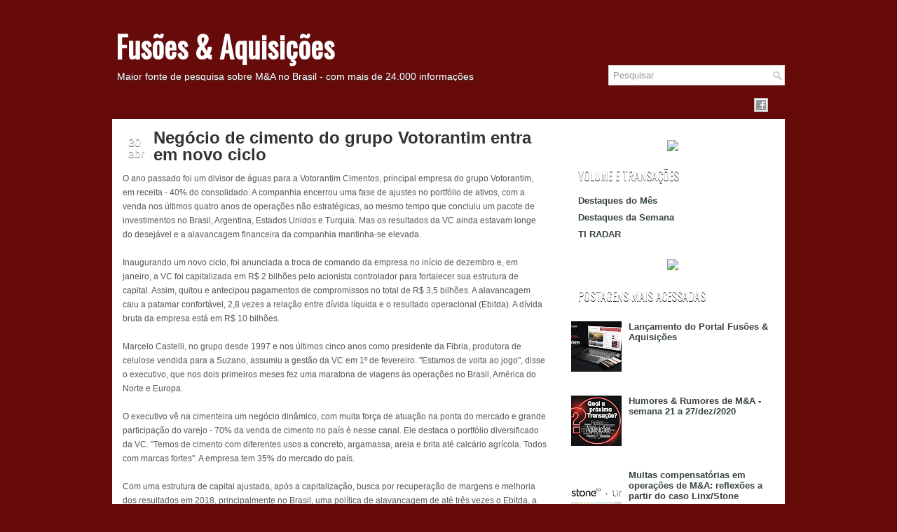

--- FILE ---
content_type: text/html; charset=UTF-8
request_url: https://fusoesaquisicoes.blogspot.com/2019/04/negocio-de-cimento-do-grupo-votorantim.html
body_size: 35009
content:
<!DOCTYPE html>
<html dir='ltr' xmlns='http://www.w3.org/1999/xhtml' xmlns:b='http://www.google.com/2005/gml/b' xmlns:data='http://www.google.com/2005/gml/data' xmlns:expr='http://www.google.com/2005/gml/expr'>
<head>
<link href='https://www.blogger.com/static/v1/widgets/55013136-widget_css_bundle.css' rel='stylesheet' type='text/css'/>
<!-- Global site tag (gtag.js) - Google Analytics -->
<script async='async' src='https://www.googletagmanager.com/gtag/js?id=UA-173213773-1'></script>
<script>
  window.dataLayer = window.dataLayer || [];
  function gtag(){dataLayer.push(arguments);}
  gtag('js', new Date());

  gtag('config', 'UA-173213773-1');
</script>
<link href="//fonts.googleapis.com/css?family=Oswald" rel="stylesheet" type="text/css">
<meta content='text/html; charset=UTF-8' http-equiv='Content-Type'/>
<meta content='blogger' name='generator'/>
<link href='https://fusoesaquisicoes.blogspot.com/favicon.ico' rel='icon' type='image/x-icon'/>
<link href='https://fusoesaquisicoes.blogspot.com/2019/04/negocio-de-cimento-do-grupo-votorantim.html' rel='canonical'/>
<link rel="alternate" type="application/atom+xml" title="Fusões &amp; Aquisições - Atom" href="https://fusoesaquisicoes.blogspot.com/feeds/posts/default" />
<link rel="alternate" type="application/rss+xml" title="Fusões &amp; Aquisições - RSS" href="https://fusoesaquisicoes.blogspot.com/feeds/posts/default?alt=rss" />
<link rel="service.post" type="application/atom+xml" title="Fusões &amp; Aquisições - Atom" href="https://www.blogger.com/feeds/3980548143524052472/posts/default" />

<link rel="alternate" type="application/atom+xml" title="Fusões &amp; Aquisições - Atom" href="https://fusoesaquisicoes.blogspot.com/feeds/969866682401773722/comments/default" />
<!--Can't find substitution for tag [blog.ieCssRetrofitLinks]-->
<link href='https://blogger.googleusercontent.com/img/b/R29vZ2xl/AVvXsEi9DMRkO78n03oSDon8Z34JzBj4s24Q5epl2_MqYziWwGdGitlAcNtkPID88viuZRH_bLugkfKEwfs8i1W1VqI-xFPM3f2bgpDAsxHNITdZUxHHaYqYQGLGhhSwXvIMqugTJZ4Uqzj7Cjs/s640/Captura+de+Tela+2019-04-30+a%25CC%2580s+16.34.13.png' rel='image_src'/>
<meta content='https://fusoesaquisicoes.blogspot.com/2019/04/negocio-de-cimento-do-grupo-votorantim.html' property='og:url'/>
<meta content='Negócio de cimento do grupo Votorantim entra em novo ciclo ' property='og:title'/>
<meta content='' property='og:description'/>
<meta content='https://blogger.googleusercontent.com/img/b/R29vZ2xl/AVvXsEi9DMRkO78n03oSDon8Z34JzBj4s24Q5epl2_MqYziWwGdGitlAcNtkPID88viuZRH_bLugkfKEwfs8i1W1VqI-xFPM3f2bgpDAsxHNITdZUxHHaYqYQGLGhhSwXvIMqugTJZ4Uqzj7Cjs/w1200-h630-p-k-no-nu/Captura+de+Tela+2019-04-30+a%25CC%2580s+16.34.13.png' property='og:image'/>
<!-- Start www.bloggertipandtrick.net: Changing the Blogger Title Tag -->
<title>Negócio de cimento do grupo Votorantim entra em novo ciclo  ~ Fusões &amp; Aquisições</title>
<!-- End www.bloggertipandtrick.net: Changing the Blogger Title Tag -->
<link href='YOUR-FAVICON-URL' rel='shortcut icon' type='image/vnd.microsoft.icon'/>
<style id='page-skin-1' type='text/css'><!--
/*
-----------------------------------------------
Blogger Template Style
Name:   Ritmo
Author: Lasantha Bandara
URL 1:  http://www.premiumbloggertemplates.com/
URL 2:  http://www.bloggertipandtrick.net/
Date:   May 2012
License:  This free Blogger template is licensed under the Creative Commons Attribution 3.0 License, which permits both personal and commercial use.
However, to satisfy the 'attribution' clause of the license, you are required to keep the footer links intact which provides due credit to its authors. For more specific details about the license, you may visit the URL below:
http://creativecommons.org/licenses/by/3.0/
----------------------------------------------- */
#outer-wrapper{background:url(https://lh3.googleusercontent.com/blogger_img_proxy/AEn0k_sFVOHKHz-WalccoFh58kX20U6yLKJnkbZMoX3ep3EDwisJ_MqXuOmH5jFkTKCcDNrJoV9pyqgh9wYo7WK-SGHEcggycQL6-xsFpudo61mpCAanQDiDQQ=s0-d) no-repeat right top #660b0a !important}
#bg-red{background:url(https://lh3.googleusercontent.com/blogger_img_proxy/AEn0k_tdu7b0jtzgTDKrNPK2GrIHVcypgpGy1HutNnJXnY5mEmMcq836Stgrgml4lBkgJJJvo_FzfwHCdiyDPGTF5nzKT20o_h_WuJzeZD8MKF5MKwWXYLXVHic=s0-d) repeat-x top}
body#layout ul{list-style-type:none;list-style:none}
body#layout ul li{list-style-type:none;list-style:none}
body#layout #myGallery{display:none}
body#layout .featuredposts{display:none}
body#layout .fp-slider{display:none}
body#layout #navcontainer{display:none}
body#layout .menu-secondary-wrap{display:none}
body#layout .menu-secondary-container{display:none}
body#layout #skiplinks{display:none}
body#layout .feedtwitter{display:none}
body#layout #header-wrapper {margin-bottom:10px;min-height:50px;}
body#layout .social-profiles-widget h3 {display:none;}
.post-share-buttons{
margin-bottom:35px !important;
background: url(https://blogger.googleusercontent.com/img/proxy/AVvXsEhQO2T1zKPXfCulCrWT81VQR7BDrWTQqewp5-4wMWn_qLCQb7Y9l49W6RHiAcKLhMa1EP2N6Nj5mUMIPZtZfm6H49K2D5_tMEi15i2totnfZD9OHeCi-AbGBHn1CGTstIjWnM2k3wdjIWqBdD3-x0vEZA=s0-d) 0px 150px repeat;
width: 100%;
padding: 15px 15px 10px;
margin-top: 20px;
}
.post-share-buttons::before{
content: "Compartilhe:";
text-transform: uppercase;
font-weight: bold;
font-size: 16px;
color: #760300;
font-family: Trebuchet Ms, sans-serif;
display: block;
line-height: 32px;
margin-right: 10px;
margin-top: 2px;
float: left;
margin-left: 23%;
}
.post-share-buttons .share-button {
background: url(https://www.acquisitions.com.br/blog/icons/share-icons.png) #760300 no-repeat 0 0 !important;
width: 32px;
height: 32px;
margin-right: 7px;
}
.post-share-buttons .sb-email, a:hover.sb-email { background-position: -62px 0 !important; }
.post-share-buttons .sb-twitter, a:hover.sb-twitter { background-position: -32px 0 !important; }
.post-share-buttons .sb-facebook, a:hover.sb-facebook { background-position: 0 0 !important; }
.post-share-buttons .sb-pinterest, .post-share-buttons .sb-blog { display: none !important;}
.post-share-buttons .sb-linkedin, a:hover.sb-linkedin { background-position: -94px 0 !important; margin-left: -4px; }
.toggle{color:#660B0A !important;}
.post-share-buttons a:hover {
opacity: .8;
}
.toggle{color:#660B0A !important;}
/* Variable definitions
====================
<Variable name="bgcolor" description="Page Background Color"
type="color" default="#fff">
<Variable name="textcolor" description="Text Color"
type="color" default="#333">
<Variable name="linkcolor" description="Link Color"
type="color" default="#58a">
<Variable name="pagetitlecolor" description="Blog Title Color"
type="color" default="#666">
<Variable name="descriptioncolor" description="Blog Description Color"
type="color" default="#999">
<Variable name="titlecolor" description="Post Title Color"
type="color" default="#c60">
<Variable name="bordercolor" description="Border Color"
type="color" default="#ccc">
<Variable name="sidebarcolor" description="Sidebar Title Color"
type="color" default="#999">
<Variable name="sidebartextcolor" description="Sidebar Text Color"
type="color" default="#666">
<Variable name="visitedlinkcolor" description="Visited Link Color"
type="color" default="#999">
<Variable name="bodyfont" description="Text Font"
type="font" default="normal normal 100% Georgia, Serif">
<Variable name="headerfont" description="Sidebar Title Font"
type="font"
default="normal normal 78% 'Trebuchet MS',Trebuchet,Arial,Verdana,Sans-serif">
<Variable name="pagetitlefont" description="Blog Title Font"
type="font"
default="normal normal 200% Georgia, Serif">
<Variable name="descriptionfont" description="Blog Description Font"
type="font"
default="normal normal 78% 'Trebuchet MS', Trebuchet, Arial, Verdana, Sans-serif">
<Variable name="postfooterfont" description="Post Footer Font"
type="font"
default="normal normal 78% 'Trebuchet MS', Trebuchet, Arial, Verdana, Sans-serif">
<Variable name="startSide" description="Side where text starts in blog language"
type="automatic" default="left">
<Variable name="endSide" description="Side where text ends in blog language"
type="automatic" default="right">
*/
/* Use this with templates/template-twocol.html */
body{background:#660b0a;color:#555555;font-family: Arial, Helvetica, Sans-serif;font-size: 13px;margin:0px;padding:0px;}
a:link,a:visited{color:#990000;text-decoration:underline;outline:none;}
a:hover{color:#B22222;text-decoration:none;outline:none;}
a img{border-width:0}
#body-wrapper{margin:0px;padding:0px; background:url(https://lh3.googleusercontent.com/blogger_img_proxy/AEn0k_u6I2Kp-XETAG6gvcGioEBO6GjYkAqZLBiIoOb-saJcnEAdb_jm8PByJ52joWCnVkW8n_gwSirDmaqbXE_h7Op7YK_10AKlVJyz1ovy-wAvpJ8PZw=s0-d) 0px 150px repeat}
/* Header-----------------------------------------------*/
#header-wrapper{width:960px;margin:0px auto 0px;height:76px;padding:20px 0px 20px 0px;overflow:hidden;}
#header-inner{background-position:center;margin-left:auto;margin-right:auto}
#header{margin:0;border:0 solid #cccccc;color:#666666;float:left;width:68%;overflow:hidden;}
#header h1{color:#fff;margin:30px 5px 0;padding:0px 0px 0px 0px;font-family:&#39;Oswald&#39;,Arial,Helvetica,Sans-serif;font-weight:bold;font-size:42px;line-height:32px;}
#header .description{padding-left:7px;color:#fff;text-shadow:0px 1px 0px #374142;line-height:14px;font-size:14px;padding-top:10px;margin-top:10px;font-family:Arial,Helvetica,Sans-serif;}
#header h1 a,#header h1 a:visited{color:#fff;text-decoration:none}
#header h2{padding-left:5px;color:#374142;font:14px Arial,Helvetica,Sans-serif}
#header2{float:right;width:51%;margin-right:0px;padding-right:0px;overflow:hidden;}
#header2 .widget{padding:0px 0px 0px 0px;float:right}
.social-profiles-widget img{margin:0 4px 0 0}
.social-profiles-widget img:hover{opacity:0.8}
#top-social-profiles{padding-top:10px;height:32px;text-align:right;float:right}
#top-social-profiles img{margin:0 6px 0 0 !important}
#top-social-profiles img:hover{opacity:0.8}
#top-social-profiles .widget-container{background:none;padding:0;border:0}
/* Outer-Wrapper----------------------------------------------- */
#outer-wrapper{width:960px;margin:0px auto 0px;padding:0px;text-align:left;background:transparent;}
#content-wrapper{background:#fff;padding:15px;}
#main-wrapper{width:615px;float:left;margin:0px;padding:0px 0px 0px 0px;word-wrap:break-word;overflow:hidden;text-shadow:0 1px 0 #fff;}
#rsidebar-wrapper{width:290px;float:right;margin:0px;padding:0px 0px 0px 0px;word-wrap:break-word;overflow:hidden;text-shadow:0 1px 0 #fff;}
/* Headings----------------------------------------------- */
h2{}
/* Posts-----------------------------------------------*/
h2.date-header{margin:1.5em 0 .5em;display:none;}
.wrapfullpost{}
.post{margin-bottom:25px; background: url("https://lh3.googleusercontent.com/blogger_img_proxy/AEn0k_t2YMBZy0iQKA-Eunp1jWdiRBZWt79Nar6vbyD8fO1R_qKhbnfDNwM2lXrZnvvIfQsRu_CTlCKrhv6b9y4GHvNwouy7g2zrPCD5UfvA5Yfb9rEJFJrJRRtruTIZWg=s0-d") 50% 100% no-repeat transparent;}
.post-title{color:#333333;margin:0 0 10px 0;padding:0;font-family:Arial,Helvetica,Sans-serif;font-size:24px;line-height:24px;font-weight:bold;}
.post-title a,.post-title a:visited,.post-title strong{display:block;text-decoration:none;color:#333333;text-decoration:none;}
.post-title strong,.post-title a:hover{color:#990000;text-decoration:none;}
.post-body{margin:0px;padding:0px 10px 0px 0px;font-family:Arial, Helvetica, Sans-serif;font-size:12px;line-height: 20px;}
.post-footer{margin:5px 0;}
.comment-link{margin-left:.6em}
.post-body img{padding:6px;border:1px solid #eee;background:#ffffff;}
.postmeta-primary{color:#999;font-size:12px;line-height:18px;padding:0 0 35px 0; width:600px;  margin-top:-35px}
.postmeta-primary span.post-author{padding:0;}
.postmeta-secondary{color:#999;font-size:12px;line-height:18px;padding:0 0 10px 0}
.postmeta-primary span,.postmeta-secondary span{padding:3px 0 3px 20px;background-position:left center;background-repeat:no-repeat}
.meta_date{background-image:url(https://blogger.googleusercontent.com/img/b/R29vZ2xl/AVvXsEhu9wQilTVWPVOT2gzALF_xMY1DpckhYKpOaMpkY6PvqtiuULZnL2PAhJN5Jd82yNDNFlpgcAVH5M7nstd3_NRLZERvex6Rj4K4gSDQ6lv1-w7zrx6ntShZ7nbGd08JjnO1f8atBEONgKw1/s0/date.png)}
.meta_author{background-image:url(https://blogger.googleusercontent.com/img/b/R29vZ2xl/AVvXsEhbSzCPiaEcY167V4uyCuFqZmP2b4vSwhHReOh-GNwlaK-tz9S2NgoNXrO2MY4FuRu0jukRYG9dit5LWMDBnlUvG_ne_F-G8FqR4OtrsABNbgbPdg-pXsv1zW9Z89dV40Kuz1yszqDav7Vy/s0/author.png)}
.meta_comments{background-image:url(https://blogger.googleusercontent.com/img/b/R29vZ2xl/AVvXsEhfiKVJUNJpmB5sdjwBckPYSHw1mCor4pZBd1J0T3Sf02XLB7LvG9JA5mZpmpjusndN4e9jzufIW62ZAosiTBhGyjat1upC1lh4JiJi8nxxfPMfe48RrGaCZj_QHY9ngaTmWLHbl6XVf1ct/s0/comments.png)}
.meta_edit{background-image:url(images/edit.png)}
.meta_categories{background-image:url(https://blogger.googleusercontent.com/img/b/R29vZ2xl/AVvXsEgxVc0D_24DyyJtFFxy4nAdgN4ZLJ3jTysmNcb-f7vX1pfICjG6WJafpf6IfwmsBciwzJoet-8_bidPDnwyRxDouhhVi5DktM6Zujf9EKUqkvfXGJNJYua2gLia3Xa012-AA-geSjfKz7jX/s0/category.png)}
.meta_tags{background-image:url(https://blogger.googleusercontent.com/img/b/R29vZ2xl/AVvXsEitZtk-en4rrRrKP-jK_8pGAmlZKGHDIrSnkQAuZFFecZXxLlg09k_n9jCv5dRW0xQbdHg5rqRuz8b_0j4j9a54yX17aRUy0tHOZhbKbZr4Wm4C4LeohfvNJVRmIwz-knk4VZS5-cVFE3qL/s0/tags.png)}
.readmore{margin-bottom:5px;float:right}
.readmore a{color:#990000;background:#EAEAEA url(https://lh3.googleusercontent.com/blogger_img_proxy/AEn0k_t_bKZA_D4aOobZmoM3mJhx87ENhOuu5wlia-U__adqBU5rylYJn21IuDoO-EfDBqGvMLFFDghd0ykzvw5ZEUa7S4CJrOAlNwE-i2Kj9-wGC-zyRfG5pkysbsbt=s0-d) left top repeat-x;padding:8px 14px;display:inline-block;font-size:12px;line-height:12px;text-decoration:none;text-transform:uppercase}
.readmore a:hover{color:#fff;text-shadow:0px 1px 0px #000;background:#990000 url(https://lh3.googleusercontent.com/blogger_img_proxy/AEn0k_t_bKZA_D4aOobZmoM3mJhx87ENhOuu5wlia-U__adqBU5rylYJn21IuDoO-EfDBqGvMLFFDghd0ykzvw5ZEUa7S4CJrOAlNwE-i2Kj9-wGC-zyRfG5pkysbsbt=s0-d) left -126px repeat-x;text-decoration:none}
/* Sidebar Content----------------------------------------------- */
.sidebar{margin:0 0 10px 0;font-size:13px;color:#374142;}
.sidebar a{text-decoration:none;color:#374142;}
.sidebar a:hover{text-decoration:none;color:#990000;}
.sidebar h2{background:url(https://lh3.googleusercontent.com/blogger_img_proxy/AEn0k_u436IyFPXg3zLXZw71TNb3Fub-jhythsB_nSEyEHZH8Lkf_hhd-YCuqQNDLpxmtsKZgEest1-3Ilomk4s_g_ZiA8L6-AdMZ9BcHufyB6pxL51SMRgzgoZQNw=s0-d) left top repeat-x;margin:0 0 10px 0;padding:9px 0 9px 10px;color:#FFF;font-size:16px;line-height:16px;font-family:'Oswald',sans-serif;font-weight:normal;text-decoration:none;text-transform:uppercase;text-shadow:0px 1px 0px #000;}
.sidebar ul{list-style-type:none;list-style:none;margin:0px;padding:0px;}
.sidebar ul li{padding:0 0 9px 0;margin:0 0 8px 0;}
.sidebar .widget{margin:0 0 15px 0;padding:0;color:#374142;font-size:13px;}
.main .widget{margin:0 0 5px;padding:0 0 2px}
.main .Blog{border-bottom-width:0}
/* FOOTER ----------------------------------------------- */
#footer{margin-bottom:15px;text-shadow:0px 1px 0px #fff;}
#copyrights{color:#374142;background:#EDEDED;text-align:center;padding:20px 0}
#copyrights a{color:#374142}
#copyrights a:hover{color:#374142;text-decoration:none}
#credits{color:#777;text-align:center;font-size:11px;padding:10px 0 0 0}
#credits a{color:#777;text-decoration:none}
#credits a:hover{text-decoration:none;color:#777}
.crelink {float:right;text-align:right;}
#footer-widgets{background:#F8F8F8;padding:20px 0 0 0;text-shadow:0px 1px 0px #fff;}
.footer-widget-box{width:930px;float:left;margin-left:15px}
.footer-widget-box-last{}
#footer-widgets .widget-container{color:#374142;}
#footer-widgets .widget-container a{text-decoration:none;color:#374142;}
#footer-widgets .widget-container a:hover{text-decoration:none;color:#990000;}
#footer-widgets h2{background:url(https://lh3.googleusercontent.com/blogger_img_proxy/AEn0k_u436IyFPXg3zLXZw71TNb3Fub-jhythsB_nSEyEHZH8Lkf_hhd-YCuqQNDLpxmtsKZgEest1-3Ilomk4s_g_ZiA8L6-AdMZ9BcHufyB6pxL51SMRgzgoZQNw=s0-d) left top repeat-x;margin:0 0 10px 0;padding:9px 0 9px 10px;color:#FFF;font-size:16px;line-height:16px;font-family:'Oswald',sans-serif;font-weight:normal;text-decoration:none;text-transform:uppercase;text-shadow:0px 1px 0px #000;}
#footer-widgets .widget ul{list-style-type:none;list-style:none;margin:0px;padding:0px;}
#footer-widgets .widget ul li{padding:0 0 9px 0;margin:0 0 8px 0;}
.footersec {}
.footersec .widget{margin-bottom:20px;}
.footersec ul{}
.footersec ul li{}
/* Search ----------------------------------------------- */
#search{border:1px solid #D8D8D8;background:#fff url(https://blogger.googleusercontent.com/img/b/R29vZ2xl/AVvXsEiNdS_x11lpSiiMvwyoBEjEsyN3zejjz1T7axmS6XESDlQtzxWWu07nbfHR4zx2wSzdDY5L37H_ncY_ACyu5mxTgEY2EymNR3csPO2naFHxyJ8yuVKGq8A2QX0YYtzlOR7AliDDCYMvY-4W/s0/search.png) 99% 50% no-repeat;text-align:left;padding:6px 24px 6px 6px; margin-top:-23px;}
#search #s{background:none;color:#979797;border:0;width:100%;padding:0;margin:0;outline:none}
#content-search{width:300px;padding:15px 0}
#topsearch{float:right}
#topsearch #s{width:220px}
/* Comments----------------------------------------------- */
#comments{padding:10px;background-color:#fff;border:0px dashed #ddd;}
#comments h4{font-size:16px;font-weight:bold;margin:1em 0;color:#999999}
#comments-block3{padding:0;margin:0;float:left;overflow:hidden;position:relative;}
#comment-name-url{width:465px;float:left}
#comment-date{width:465px;float:left;margin-top:5px;font-size:10px;}
#comment-header{float:left;padding:5px 0 40px 10px;margin:5px 0px 15px 0px;position:relative;background-color:#fff;border:1px dashed #ddd;}
.avatar-image-container{background:url(https://blogger.googleusercontent.com/img/b/R29vZ2xl/AVvXsEiF2XuLaAktbmwBClsb-WK562XCZIW7NQTFgg6sO-TubxZ6hK9QWqZCorbVlhMO7adpsideVqs_jZnU78KrE3abY9hswLFZWgj8m3QfFFGmJxBVjIL5OkxfSn9GCYcDETMmY2mOtpbb-gw1/s0/comment-avatar.jpg);width:32px;height:32px;float:right;margin:5px 10px 5px 5px;border:1px solid #ddd;}
.avatar-image-container img{width:32px;height:32px;}
a.comments-autor-name{color:#000;font:normal bold 14px Arial,Tahoma,Verdana}
a.says{color:#000;font:normal 14px Arial,Tahoma,Verdana}
.says a:hover{text-decoration:none}
.deleted-comment{font-style:italic;color:gray}
#blog-pager-newer-link{float:left}
#blog-pager-older-link{float:right}
#blog-pager{text-align:center}
.feed-links{clear:both;line-height:2.5em}
/* Profile ----------------------------------------------- */
.profile-img{float:left;margin-top:0;margin-right:5px;margin-bottom:5px;margin-left:0;padding:4px;border:1px solid #cccccc}
.profile-data{margin:0;text-transform:uppercase;letter-spacing:.1em;font:normal normal 78% 'Trebuchet MS', Trebuchet, Arial, Verdana, Sans-serif;color:#999999;font-weight:bold;line-height:1.6em}
.profile-datablock{margin:.5em 0 .5em}
.profile-textblock{margin:0.5em 0;line-height:1.6em}
.avatar-image-container{background:url(https://blogger.googleusercontent.com/img/b/R29vZ2xl/AVvXsEiF2XuLaAktbmwBClsb-WK562XCZIW7NQTFgg6sO-TubxZ6hK9QWqZCorbVlhMO7adpsideVqs_jZnU78KrE3abY9hswLFZWgj8m3QfFFGmJxBVjIL5OkxfSn9GCYcDETMmY2mOtpbb-gw1/s0/comment-avatar.jpg);width:32px;height:32px;float:right;margin:5px 10px 5px 5px;border:1px solid #ddd;}
.avatar-image-container img{width:32px;height:32px;}
.profile-link{font:normal normal 78% 'Trebuchet MS', Trebuchet, Arial, Verdana, Sans-serif;text-transform:uppercase;letter-spacing:.1em}
#navbar-iframe{height:0;visibility:hidden;display:none;}

--></style>
<script src='https://ajax.googleapis.com/ajax/libs/jquery/1.5.1/jquery.min.js' type='text/javascript'></script>
<script type='text/javascript'>
  document.addEventListener("DOMContentLoaded", function(event) { 
   var linkLinkedin = document.createElement('a');
   var thisLink = window.location.href;
   linkLinkedin.title = 'Compartilhe no LinkedIn';
   linkLinkedin.href = `https://www.linkedin.com/sharing/share-offsite/?url=${thisLink}`;
   linkLinkedin.target = '_blank';
   linkLinkedin.classList.add('goog-inline-block');
   linkLinkedin.classList.add('share-button');
   linkLinkedin.classList.add('sb-linkedin');
  
   var containerLink = document.getElementsByClassName("post-share-buttons")[0];
   containerLink.appendChild(linkLinkedin);
});
//<![CDATA[

(function($){
	/* hoverIntent by Brian Cherne */
	$.fn.hoverIntent = function(f,g) {
		// default configuration options
		var cfg = {
			sensitivity: 7,
			interval: 100,
			timeout: 0
		};
		// override configuration options with user supplied object
		cfg = $.extend(cfg, g ? { over: f, out: g } : f );

		// instantiate variables
		// cX, cY = current X and Y position of mouse, updated by mousemove event
		// pX, pY = previous X and Y position of mouse, set by mouseover and polling interval
		var cX, cY, pX, pY;

		// A private function for getting mouse position
		var track = function(ev) {
			cX = ev.pageX;
			cY = ev.pageY;
		};

		// A private function for comparing current and previous mouse position
		var compare = function(ev,ob) {
			ob.hoverIntent_t = clearTimeout(ob.hoverIntent_t);
			// compare mouse positions to see if they've crossed the threshold
			if ( ( Math.abs(pX-cX) + Math.abs(pY-cY) ) < cfg.sensitivity ) {
				$(ob).unbind("mousemove",track);
				// set hoverIntent state to true (so mouseOut can be called)
				ob.hoverIntent_s = 1;
				return cfg.over.apply(ob,[ev]);
			} else {
				// set previous coordinates for next time
				pX = cX; pY = cY;
				// use self-calling timeout, guarantees intervals are spaced out properly (avoids JavaScript timer bugs)
				ob.hoverIntent_t = setTimeout( function(){compare(ev, ob);} , cfg.interval );
			}
		};

		// A private function for delaying the mouseOut function
		var delay = function(ev,ob) {
			ob.hoverIntent_t = clearTimeout(ob.hoverIntent_t);
			ob.hoverIntent_s = 0;
			return cfg.out.apply(ob,[ev]);
		};

		// A private function for handling mouse 'hovering'
		var handleHover = function(e) {
			// next three lines copied from jQuery.hover, ignore children onMouseOver/onMouseOut
			var p = (e.type == "mouseover" ? e.fromElement : e.toElement) || e.relatedTarget;
			while ( p && p != this ) { try { p = p.parentNode; } catch(e) { p = this; } }
			if ( p == this ) { return false; }

			// copy objects to be passed into t (required for event object to be passed in IE)
			var ev = jQuery.extend({},e);
			var ob = this;

			// cancel hoverIntent timer if it exists
			if (ob.hoverIntent_t) { ob.hoverIntent_t = clearTimeout(ob.hoverIntent_t); }

			// else e.type == "onmouseover"
			if (e.type == "mouseover") {
				// set "previous" X and Y position based on initial entry point
				pX = ev.pageX; pY = ev.pageY;
				// update "current" X and Y position based on mousemove
				$(ob).bind("mousemove",track);
				// start polling interval (self-calling timeout) to compare mouse coordinates over time
				if (ob.hoverIntent_s != 1) { ob.hoverIntent_t = setTimeout( function(){compare(ev,ob);} , cfg.interval );}

			// else e.type == "onmouseout"
			} else {
				// unbind expensive mousemove event
				$(ob).unbind("mousemove",track);
				// if hoverIntent state is true, then call the mouseOut function after the specified delay
				if (ob.hoverIntent_s == 1) { ob.hoverIntent_t = setTimeout( function(){delay(ev,ob);} , cfg.timeout );}
			}
		};

		// bind the function to the two event listeners
		return this.mouseover(handleHover).mouseout(handleHover);
	};
	
})(jQuery);

//]]>
</script>
<script type='text/javascript'>
//<![CDATA[

/*
 * Superfish v1.4.8 - jQuery menu widget
 * Copyright (c) 2008 Joel Birch
 *
 * Dual licensed under the MIT and GPL licenses:
 * 	http://www.opensource.org/licenses/mit-license.php
 * 	http://www.gnu.org/licenses/gpl.html
 *
 * CHANGELOG: http://users.tpg.com.au/j_birch/plugins/superfish/changelog.txt
 */

;(function($){
	$.fn.superfish = function(op){

		var sf = $.fn.superfish,
			c = sf.c,
			$arrow = $(['<span class="',c.arrowClass,'"> &#187;</span>'].join('')),
			over = function(){
				var $$ = $(this), menu = getMenu($$);
				clearTimeout(menu.sfTimer);
				$$.showSuperfishUl().siblings().hideSuperfishUl();
			},
			out = function(){
				var $$ = $(this), menu = getMenu($$), o = sf.op;
				clearTimeout(menu.sfTimer);
				menu.sfTimer=setTimeout(function(){
					o.retainPath=($.inArray($$[0],o.$path)>-1);
					$$.hideSuperfishUl();
					if (o.$path.length && $$.parents(['li.',o.hoverClass].join('')).length<1){over.call(o.$path);}
				},o.delay);	
			},
			getMenu = function($menu){
				var menu = $menu.parents(['ul.',c.menuClass,':first'].join(''))[0];
				sf.op = sf.o[menu.serial];
				return menu;
			},
			addArrow = function($a){ $a.addClass(c.anchorClass).append($arrow.clone()); };
			
		return this.each(function() {
			var s = this.serial = sf.o.length;
			var o = $.extend({},sf.defaults,op);
			o.$path = $('li.'+o.pathClass,this).slice(0,o.pathLevels).each(function(){
				$(this).addClass([o.hoverClass,c.bcClass].join(' '))
					.filter('li:has(ul)').removeClass(o.pathClass);
			});
			sf.o[s] = sf.op = o;
			
			$('li:has(ul)',this)[($.fn.hoverIntent && !o.disableHI) ? 'hoverIntent' : 'hover'](over,out).each(function() {
				if (o.autoArrows) addArrow( $('>a:first-child',this) );
			})
			.not('.'+c.bcClass)
				.hideSuperfishUl();
			
			var $a = $('a',this);
			$a.each(function(i){
				var $li = $a.eq(i).parents('li');
				$a.eq(i).focus(function(){over.call($li);}).blur(function(){out.call($li);});
			});
			o.onInit.call(this);
			
		}).each(function() {
			var menuClasses = [c.menuClass];
			if (sf.op.dropShadows  && !($.browser.msie && $.browser.version < 7)) menuClasses.push(c.shadowClass);
			$(this).addClass(menuClasses.join(' '));
		});
	};

	var sf = $.fn.superfish;
	sf.o = [];
	sf.op = {};
	sf.IE7fix = function(){
		var o = sf.op;
		if ($.browser.msie && $.browser.version > 6 && o.dropShadows && o.animation.opacity!=undefined)
			this.toggleClass(sf.c.shadowClass+'-off');
		};
	sf.c = {
		bcClass     : 'sf-breadcrumb',
		menuClass   : 'sf-js-enabled',
		anchorClass : 'sf-with-ul',
		arrowClass  : 'sf-sub-indicator',
		shadowClass : 'sf-shadow'
	};
	sf.defaults = {
		hoverClass	: 'sfHover',
		pathClass	: 'overideThisToUse',
		pathLevels	: 1,
		delay		: 800,
		animation	: {opacity:'show'},
		speed		: 'normal',
		autoArrows	: true,
		dropShadows : true,
		disableHI	: false,		// true disables hoverIntent detection
		onInit		: function(){}, // callback functions
		onBeforeShow: function(){},
		onShow		: function(){},
		onHide		: function(){}
	};
	$.fn.extend({
		hideSuperfishUl : function(){
			var o = sf.op,
				not = (o.retainPath===true) ? o.$path : '';
			o.retainPath = false;
			var $ul = $(['li.',o.hoverClass].join(''),this).add(this).not(not).removeClass(o.hoverClass)
					.find('>ul').hide().css('visibility','hidden');
			o.onHide.call($ul);
			return this;
		},
		showSuperfishUl : function(){
			var o = sf.op,
				sh = sf.c.shadowClass+'-off',
				$ul = this.addClass(o.hoverClass)
					.find('>ul:hidden').css('visibility','visible');
			sf.IE7fix.call($ul);
			o.onBeforeShow.call($ul);
			$ul.animate(o.animation,o.speed,function(){ sf.IE7fix.call($ul); o.onShow.call($ul); });
			return this;
		}
	});

})(jQuery);



//]]>
</script>
<script type='text/javascript'>
/* <![CDATA[ */
jQuery.noConflict();
jQuery(function(){ 
	jQuery('ul.menu-primary').superfish({ 
	animation: {opacity:'show'},
autoArrows:  true,
                dropShadows: false, 
                speed: 200,
                delay: 800
                });
            });

jQuery(function(){ 
	jQuery('ul.menu-secondary').superfish({ 
	animation: {opacity:'show'},
autoArrows:  true,
                dropShadows: false, 
                speed: 200,
                delay: 800
                });
            });

jQuery(document).ready(function() {
	jQuery('.fp-slides').cycle({
		fx: 'scrollHorz',
		timeout: 4000,
		delay: 0,
		speed: 400,
		next: '.fp-next',
		prev: '.fp-prev',
		pager: '.fp-pager',
		continuous: 0,
		sync: 1,
		pause: 1,
		pauseOnPagerHover: 1,
		cleartype: true,
		cleartypeNoBg: true
	});
 });

/* ]]> */

</script>
<script type='text/javascript'>
//<![CDATA[

function showrecentcomments(json){for(var i=0;i<a_rc;i++){var b_rc=json.feed.entry[i];var c_rc;if(i==json.feed.entry.length)break;for(var k=0;k<b_rc.link.length;k++){if(b_rc.link[k].rel=='alternate'){c_rc=b_rc.link[k].href;break;}}c_rc=c_rc.replace("#","#comment-");var d_rc=c_rc.split("#");d_rc=d_rc[0];var e_rc=d_rc.split("/");e_rc=e_rc[5];e_rc=e_rc.split(".html");e_rc=e_rc[0];var f_rc=e_rc.replace(/-/g," ");f_rc=f_rc.link(d_rc);var g_rc=b_rc.published.$t;var h_rc=g_rc.substring(0,4);var i_rc=g_rc.substring(5,7);var j_rc=g_rc.substring(8,10);var k_rc=new Array();k_rc[1]="Jan";k_rc[2]="Feb";k_rc[3]="Mar";k_rc[4]="Apr";k_rc[5]="May";k_rc[6]="Jun";k_rc[7]="Jul";k_rc[8]="Aug";k_rc[9]="Sep";k_rc[10]="Oct";k_rc[11]="Nov";k_rc[12]="Dec";if("content" in b_rc){var l_rc=b_rc.content.$t;}else if("summary" in b_rc){var l_rc=b_rc.summary.$t;}else var l_rc="";var re=/<\S[^>]*>/g;l_rc=l_rc.replace(re,"");if(m_rc==true)document.write('On '+k_rc[parseInt(i_rc,10)]+' '+j_rc+' ');document.write('<a href="'+c_rc+'">'+b_rc.author[0].name.$t+'</a> commented');if(n_rc==true)document.write(' on '+f_rc);document.write(': ');if(l_rc.length<o_rc){document.write('<i>&#8220;');document.write(l_rc);document.write('&#8221;</i><br/><br/>');}else{document.write('<i>&#8220;');l_rc=l_rc.substring(0,o_rc);var p_rc=l_rc.lastIndexOf(" ");l_rc=l_rc.substring(0,p_rc);document.write(l_rc+'&hellip;&#8221;</i>');document.write('<br/><br/>');}}}

function rp(json){document.write('<ul>');for(var i=0;i<numposts;i++){document.write('<li>');var entry=json.feed.entry[i];var posttitle=entry.title.$t;var posturl;if(i==json.feed.entry.length)break;for(var k=0;k<entry.link.length;k++){if(entry.link[k].rel=='alternate'){posturl=entry.link[k].href;break}}posttitle=posttitle.link(posturl);var readmorelink="(more)";readmorelink=readmorelink.link(posturl);var postdate=entry.published.$t;var cdyear=postdate.substring(0,4);var cdmonth=postdate.substring(5,7);var cdday=postdate.substring(8,10);var monthnames=new Array();monthnames[1]="Jan";monthnames[2]="Feb";monthnames[3]="Mar";monthnames[4]="Apr";monthnames[5]="May";monthnames[6]="Jun";monthnames[7]="Jul";monthnames[8]="Aug";monthnames[9]="Sep";monthnames[10]="Oct";monthnames[11]="Nov";monthnames[12]="Dec";if("content"in entry){var postcontent=entry.content.$t}else if("summary"in entry){var postcontent=entry.summary.$t}else var postcontent="";var re=/<\S[^>]*>/g;postcontent=postcontent.replace(re,"");document.write(posttitle);if(showpostdate==true)document.write(' - '+monthnames[parseInt(cdmonth,10)]+' '+cdday);if(showpostsummary==true){if(postcontent.length<numchars){document.write(postcontent)}else{postcontent=postcontent.substring(0,numchars);var quoteEnd=postcontent.lastIndexOf(" ");postcontent=postcontent.substring(0,quoteEnd);document.write(postcontent+'...'+readmorelink)}}document.write('</li>')}document.write('</ul>')}

//]]>
</script>
<script type='text/javascript'>
summary_noimg = 550;
summary_img = 450;
img_thumb_height = 150;
img_thumb_width = 200; 
</script>
<script type='text/javascript'>
//<![CDATA[

function removeHtmlTag(strx,chop){ 
	if(strx.indexOf("<")!=-1)
	{
		var s = strx.split("<"); 
		for(var i=0;i<s.length;i++){ 
			if(s[i].indexOf(">")!=-1){ 
				s[i] = s[i].substring(s[i].indexOf(">")+1,s[i].length); 
			} 
		} 
		strx =  s.join(""); 
	}
	chop = (chop < strx.length-1) ? chop : strx.length-2; 
	while(strx.charAt(chop-1)!=' ' && strx.indexOf(' ',chop)!=-1) chop++; 
	strx = strx.substring(0,chop-1); 
	return strx+'...'; 
}

function createSummaryAndThumb(pID){
	var div = document.getElementById(pID);
	var imgtag = "";
	var img = div.getElementsByTagName("img");
	var summ = summary_noimg;
	if(img.length>=1) {	
		imgtag = '<span style="float:left; padding:0px 10px 5px 0px;"><img src="'+img[0].src+'" width="'+img_thumb_width+'px" height="'+img_thumb_height+'px"/></span>';
		summ = summary_img;
	}
	
	var summary = imgtag + '<div>' + removeHtmlTag(div.innerHTML,summ) + '</div>';
	div.innerHTML = summary;
}

//]]>
</script>
<style type='text/css'>
.clearfix:after{content:"\0020";display:block;height:0;clear:both;visibility:hidden;overflow:hidden}
#container,#header,#main,#main-fullwidth,#footer,.clearfix{display:block}
.clear{clear:both}
h1,h2,h3,h4,h5,h6{margin-bottom:16px;font-weight:normal;line-height:1}
h1{font-size:40px}
h2{font-size:30px}
h3{font-size:20px}
h4{font-size:16px}
h5{font-size:14px}
h6{font-size:12px}
h1 img,h2 img,h3 img,h4 img,h5 img,h6 img{margin:0}
table{margin-bottom:20px;width:100%}
th{font-weight:bold}
thead th{background:#c3d9ff}
th,td,caption{padding:4px 10px 4px 5px}
tr.even td{background:#e5ecf9}
tfoot{font-style:italic}
caption{background:#eee}
li ul,li ol{margin:0}
ul,ol{margin:0 20px 20px 0;padding-left:40px}
ul{list-style-type:disc}
ol{list-style-type:decimal}
dl{margin:0 0 20px 0}
dl dt{font-weight:bold}
dd{margin-left:20px}
blockquote{margin:20px;color:#666;}
pre{margin:20px 0;white-space:pre}
pre,code,tt{font:13px 'andale mono','lucida console',monospace;line-height:18px}
#search {overflow:hidden;}
#header h1{font-family:'Oswald',Arial,Helvetica,Sans-serif;}
#header .description{font-family:Arial,Helvetica,Sans-serif;}
.post-title {font-family:Arial,Helvetica,Sans-serif;}
.sidebar h2{font-family:'Oswald',sans-serif;}
#footer-widgets .widgettitle{font-family:'Oswald', sans-serif;}
.menus,.menus *{margin:0;padding:0;list-style:none;list-style-type:none;line-height:1.0}
.menus ul{position:absolute;top:-999em;width:100%}
.menus ul li{width:100%}
.menus li:hover{visibility:inherit}
.menus li{float:left;position:relative}
.menus a{display:block;position:relative}
.menus li:hover ul,.menus li.sfHover ul{left:0;top:100%;z-index:99}
.menus li:hover li ul,.menus li.sfHover li ul{top:-999em}
.menus li li:hover ul,.menus li li.sfHover ul{left:100%;top:0}
.menus li li:hover li ul,.menus li li.sfHover li ul{top:-999em}
.menus li li li:hover ul,.menus li li li.sfHover ul{left:100%;top:0}
.sf-shadow ul{padding:0 8px 9px 0;-moz-border-radius-bottomleft:17px;-moz-border-radius-topright:17px;-webkit-border-top-right-radius:17px;-webkit-border-bottom-left-radius:17px}
.menus .sf-shadow ul.sf-shadow-off{background:transparent}
/*.menu-primary-container{float:left;padding:0 10px;position:relative;height:36px;background:url(https://blogger.googleusercontent.com/img/b/R29vZ2xl/AVvXsEhFjL2cG1xBS4BLs9vb_kr4lwYjiPrEnSdEpskMZgq111zQDP-e2_ybyc6f2z7riX1SzedqvEYTNDKDODyGyYblYZ2UMeDztAKveLk4qkznlSxagoIiGkKBHbgmKgDERpwM8pyxW0hH8gcC/s0/menu-primary-bg.png) left top repeat-x;z-index:400;-moz-border-radius:10px;-khtml-border-radius:10px;-webkit-border-radius:10px;border-radius:10px}*/
.menu-primary{}
.menu-primary ul{min-width:160px}
.menu-primary li a{color:#222121;text-shadow:0px 1px 0px #fff;padding:12px 15px;text-decoration:none;text-transform:uppercase;font:normal 11px/11px Arial,Helvetica,Sans-serif}
.menu-primary li a:hover,.menu-primary li a:active,.menu-primary li a:focus,.menu-primary li:hover > a,.menu-primary li.current-cat > a,.menu-primary li.current_page_item > a,.menu-primary li.current-menu-item > a{color:#990000;text-shadow:0px 1px 0px #fff;outline:0;background:url(https://blogger.googleusercontent.com/img/b/R29vZ2xl/AVvXsEhFjL2cG1xBS4BLs9vb_kr4lwYjiPrEnSdEpskMZgq111zQDP-e2_ybyc6f2z7riX1SzedqvEYTNDKDODyGyYblYZ2UMeDztAKveLk4qkznlSxagoIiGkKBHbgmKgDERpwM8pyxW0hH8gcC/s0/menu-primary-bg.png) left -136px repeat-x}
.menu-primary li li a{color:#fff;text-shadow:0px 1px 0px #000;text-transform:none;background:#E64633;padding:10px 15px;margin:0;border:0;font-weight:normal}
.menu-primary li li a:hover,.menu-primary li li a:active,.menu-primary li li a:focus,.menu-primary li li:hover > a,.menu-primary li li.current-cat > a,.menu-primary li li.current_page_item > a,.menu-primary li li.current-menu-item > a{color:#fff;text-shadow:0px 1px 0px #000;background:#F85B49;outline:0;border-bottom:0;text-decoration:none}
.menu-primary a.sf-with-ul{padding-right:20px;min-width:1px}
.menu-primary .sf-sub-indicator{position:absolute;display:block;overflow:hidden;right:0;top:0;padding:11px 10px 0 0}
.menu-primary li li .sf-sub-indicator{padding:9px 10px 0 0}
.wrap-menu-primary .sf-shadow ul{background:url('https://blogger.googleusercontent.com/img/b/R29vZ2xl/AVvXsEjT0NlzQZ8EjR7CHKP_c2gy2ngHeUcIVcVj_2p0geJ30UFeqCuHjvZpqhyphenhyphenhmMnzpj97jYuDXN6-4vZRUMGUpwAvp_I8BCWUlGIYE01tFH_A2AKxHqe70PBAEJRIfT_bBJZxS3PzYwgXScUf/s0/menu-primary-shadow.png') no-repeat bottom right}
.menu-secondary-container{position:relative;height:4px;z-index:300;background:url(https://lh3.googleusercontent.com/blogger_img_proxy/AEn0k_v--l5njQww1G_tAzBUjgdakh7jTlBCIVGis9CUnxgBmPCT-H_SPakaLTiVc8pXCpK2bYqfWEqbtvPY31dPCej3nYjR6fPJ_0rXqYN4VG-kd8R8Sko=s0-d) left top repeat-x;margin-top:14px}
.menu-secondary{}
.menu-secondary ul{min-width:160px}
.menu-secondary li a{color:#fff;text-shadow:0px 1px 0px #000;padding:13px 15px;text-decoration:none;text-transform:uppercase;font:normal 12px/12px 'Oswald',sans-serif}
.menu-secondary li a:hover,.menu-secondary li a:active,.menu-secondary li a:focus,.menu-secondary li:hover > a,.menu-secondary li.current-cat > a,.menu-secondary li.current_page_item > a,.menu-secondary li.current-menu-item > a{color:#990000;text-shadow:0px 1px 0px #fff;background:url(https://blogger.googleusercontent.com/img/b/R29vZ2xl/AVvXsEjHgSLRSdTZlEpwch2tHkOvEBA0T39M9yh6KwA6KDHSyFZysikaEWoTIUOxBfVjpzKPsiJpaifQvl0C2NOvloASLBs3rRJ-nlfYZA62Kj-dP6gB9xcmOa0sobhLVpxU8EIDNJzi0UhWGlPA/s0/menu-secondary-bg.png) left -138px repeat-x;outline:0}
.menu-secondary li li a{color:#990000;text-shadow:0px 1px 0px #fff;background:#EDEDED;padding:10px 15px;text-transform:none;margin:0;font-weight:normal}
.menu-secondary li li a:hover,.menu-secondary li li a:active,.menu-secondary li li a:focus,.menu-secondary li li:hover > a,.menu-secondary li li.current-cat > a,.menu-secondary li li.current_page_item > a,.menu-secondary li li.current-menu-item > a{color:#fff;text-shadow:0px 1px 0px #000;background:#99000;outline:0}
.menu-secondary a.sf-with-ul{padding-right:26px;min-width:1px}
.menu-secondary .sf-sub-indicator{position:absolute;display:block;overflow:hidden;right:0;top:0;padding:12px 13px 0 0}
.menu-secondary li li .sf-sub-indicator{padding:9px 13px 0 0}
.wrap-menu-secondary .sf-shadow ul{background:url('https://blogger.googleusercontent.com/img/b/R29vZ2xl/AVvXsEj_HuYgwu_mDbhik4ulNqF3UoIhRXZVRzPlHXYL8J8m9HU0-PK61GAwoP6pPXY0njqgTqXf2nTzb_b-UGM3OO86t7fXadoH4JJ5TuK_ifVcqdFNjPtTC5o6c-sSOuNVF3I-q4mxCnYqRuZz/s0/menu-secondary-shadow.png') no-repeat bottom right}
.fp-slider{margin:0 0 15px 0;padding:0px;width:930px;height:332px;overflow:hidden;position:relative;}
.fp-slides-container{}
.fp-slides,.fp-thumbnail,.fp-prev-next,.fp-nav{width:930px}
.fp-slides,.fp-thumbnail{height:300px;overflow:hidden;position:relative}
.fp-title{color:#fff;text-shadow:0px 1px 0px #000;font:bold 18px Arial,Helvetica,Sans-serif;padding:0 0 2px 0;margin:0}
.fp-title a,.fp-title a:hover{color:#fff;text-shadow:0px 1px 0px #000;text-decoration:none}
.fp-content{position:absolute;bottom:0;left:0;right:0;background:#111;opacity:0.7;filter:alpha(opacity = 70);padding:10px 15px;overflow:hidden}
.fp-content p{color:#fff;text-shadow:0px 1px 0px #000;padding:0;margin:0;line-height:18px}
.fp-more,.fp-more:hover{color:#fff;font-weight:bold}
.fp-nav{height:12px;text-align:center;padding:10px 0;background:#333;}
.fp-pager a{background-image:url(https://blogger.googleusercontent.com/img/b/R29vZ2xl/AVvXsEiCtTd4KyHbWjc0p9f5-gsihXzRVyzbEyTW-Yj4Wed6sIVKpdAIxVzGqZg8MG0Wk_yl5RQi6P9Hj1ejoIGNp3KpfBeY0uGQtbl_Rf8UHzFw0VZP-lVljdqrqCIP1TtIUXNjWnpCRuyrqmPR/s0/featured-pager.png);cursor:pointer;margin:0 8px 0 0;padding:0;display:inline-block;width:12px;height:12px;overflow:hidden;text-indent:-999px;background-position:0 0;float:none;line-height:1;opacity:0.7;filter:alpha(opacity = 70)}
.fp-pager a:hover,.fp-pager a.activeSlide{text-decoration:none;background-position:0 -112px;opacity:1.0;filter:alpha(opacity = 100)}
.fp-prev-next-wrap{position:relative;z-index:200}
.fp-prev-next{position:absolute;bottom:130px;left:0;right:0;height:37px}
.fp-prev{margin-top:-180px;float:left;margin-left:14px;width:37px;height:37px;background:url(https://blogger.googleusercontent.com/img/b/R29vZ2xl/AVvXsEjQCrc133B18444AsDi_DpbkqSu8-VX1oYtquYI7zYSgTnNUTw4ausvRQjiDpq53kcXmhpED9RkWh0ffZG1YDG_ty08boiqvmyjGij-M66KPBeoTEcJ2-GM9nkTnox1fv9rQLRwuazz9VGY/s0/featured-prev.png) left top no-repeat;opacity:0.6;filter:alpha(opacity = 60)}
.fp-prev:hover{opacity:0.8;filter:alpha(opacity = 80)}
.fp-next{margin-top:-180px;float:right;width:36px;height:37px;margin-right:14px;background:url(https://blogger.googleusercontent.com/img/b/R29vZ2xl/AVvXsEhqN44qW-WILYd76dUyIQkzzl-DJuT8Q1txqIdBMQou-Qj9jISkHiPBNbIEFq7Ebx85r7UM81rAPNCLllvpkInNMQqrEP6YvxY3BNXvn-Qvf2WC2mDclqS3z9UXzFTTgRK-vsC-FTzY0pfI/s0/featured-next.png) right top no-repeat;opacity:0.6;filter:alpha(opacity = 60)}
.fp-next:hover{opacity:0.8;filter:alpha(opacity = 80)}
/* -- number page navigation -- */
#blog-pager {padding:6px;font-size:11px;}
#comment-form iframe{padding:5px;width:580px;height:275px;}
.tabs-widget{list-style:none;list-style-type:none;margin:0 0 10px 0;padding:0;height:26px}
.tabs-widget li{list-style:none;list-style-type:none;margin:0 0 0 4px;padding:0;float:left}
.tabs-widget li:first-child{margin:0}
.tabs-widget li a{color:#990000;background:url(https://blogger.googleusercontent.com/img/b/R29vZ2xl/AVvXsEhN2v9emLn-sOMG5V1wgl0pdHt1t_iXEXAZxZBIfAVHrJfYka1RqMirI0vR9jTprgT-8Qit_KQN4rio6V3OD3irn7Rmjps-80VpP3sAPVEDU18Ga6FE6kMvqK1FQd27OB74YZtzlBcoIS0q/s0/tabs-bg.png) left top repeat-x;padding:6px 16px;display:block;text-decoration:none;font:bold 12px/12px Arial,Helvetica,Sans-serif}
.tabs-widget li a:hover,.tabs-widget li a.tabs-widget-current{background:url(https://blogger.googleusercontent.com/img/b/R29vZ2xl/AVvXsEhN2v9emLn-sOMG5V1wgl0pdHt1t_iXEXAZxZBIfAVHrJfYka1RqMirI0vR9jTprgT-8Qit_KQN4rio6V3OD3irn7Rmjps-80VpP3sAPVEDU18Ga6FE6kMvqK1FQd27OB74YZtzlBcoIS0q/s0/tabs-bg.png) left -126px repeat-x;color:#FFF;text-shadow:0px 1px 0px #000;text-decoration:none}
.tabs-widget-content{}
.tabviewsection{margin-top:10px;margin-bottom:10px;}
#crosscol-wrapper{display:none;}
.PopularPosts .item-title{font-weight:bold;padding-bottom:0.2em;text-shadow:0px 1px 0px #fff;}
.PopularPosts .widget-content ul li{padding:0.7em 0;background:none}
.widget-container{list-style-type:none;list-style:none;margin:0 0 15px 0;padding:0;color:#374142;font-size:13px}
.widget-container2{list-style-type:none;list-style:none;margin:5px 15px 10px 0px;padding:0;color:#374142;font-size:13px}
h3.widgettitle{background:url(https://blogger.googleusercontent.com/img/b/R29vZ2xl/AVvXsEgss8eORl3YPCwNGy5_R54nqcol_x9_5u90f6YYptJyg4dN2FCLl8cr85_EZo2iN7dGbRNo883RUD3ZMFhpIChW8QU5X8k45NywdCRjbAGP19QwRznOSo9exx3YbCDxCFNg6Y7xWSYPA7bI/s0/widgettitle-bg.png) left top repeat-x;margin:0 0 10px 0;padding:9px 0 9px 10px;color:#FFF;font-size:16px;line-height:16px;font-family:'Oswald',sans-serif;font-weight:normal;text-decoration:none;text-transform:uppercase;text-shadow:0px 1px 0px #000;}
div.span-1,div.span-2,div.span-3,div.span-4,div.span-5,div.span-6,div.span-7,div.span-8,div.span-9,div.span-10,div.span-11,div.span-12,div.span-13,div.span-14,div.span-15,div.span-16,div.span-17,div.span-18,div.span-19,div.span-20,div.span-21,div.span-22,div.span-23,div.span-24{float:left;margin-right:10px}
.span-1{width:30px}.span-2{width:70px}.span-3{width:110px}.span-4{width:150px}.span-5{width:190px}.span-6{width:230px}.span-7{width:270px}.span-8{width:310px}.span-9{width:350px}.span-10{width:390px}.span-11{width:430px}.span-12{width:470px}.span-13{width:510px}.span-14{width:550px}.span-15{width:590px}.span-16{width:630px}.span-17{width:670px}.span-18{width:710px}.span-19{width:750px}.span-20{width:790px}.span-21{width:830px}.span-22{width:870px}.span-23{width:910px}.span-24,div.span-24{width:960px;margin:0}input.span-1,textarea.span-1,input.span-2,textarea.span-2,input.span-3,textarea.span-3,input.span-4,textarea.span-4,input.span-5,textarea.span-5,input.span-6,textarea.span-6,input.span-7,textarea.span-7,input.span-8,textarea.span-8,input.span-9,textarea.span-9,input.span-10,textarea.span-10,input.span-11,textarea.span-11,input.span-12,textarea.span-12,input.span-13,textarea.span-13,input.span-14,textarea.span-14,input.span-15,textarea.span-15,input.span-16,textarea.span-16,input.span-17,textarea.span-17,input.span-18,textarea.span-18,input.span-19,textarea.span-19,input.span-20,textarea.span-20,input.span-21,textarea.span-21,input.span-22,textarea.span-22,input.span-23,textarea.span-23,input.span-24,textarea.span-24{border-left-width:1px!important;border-right-width:1px!important;padding-left:5px!important;padding-right:5px!important}input.span-1,textarea.span-1{width:18px!important}input.span-2,textarea.span-2{width:58px!important}input.span-3,textarea.span-3{width:98px!important}input.span-4,textarea.span-4{width:138px!important}input.span-5,textarea.span-5{width:178px!important}input.span-6,textarea.span-6{width:218px!important}input.span-7,textarea.span-7{width:258px!important}input.span-8,textarea.span-8{width:298px!important}input.span-9,textarea.span-9{width:338px!important}input.span-10,textarea.span-10{width:378px!important}input.span-11,textarea.span-11{width:418px!important}input.span-12,textarea.span-12{width:458px!important}input.span-13,textarea.span-13{width:498px!important}input.span-14,textarea.span-14{width:538px!important}input.span-15,textarea.span-15{width:578px!important}input.span-16,textarea.span-16{width:618px!important}input.span-17,textarea.span-17{width:658px!important}input.span-18,textarea.span-18{width:698px!important}input.span-19,textarea.span-19{width:738px!important}input.span-20,textarea.span-20{width:778px!important}input.span-21,textarea.span-21{width:818px!important}input.span-22,textarea.span-22{width:858px!important}input.span-23,textarea.span-23{width:898px!important}input.span-24,textarea.span-24{width:938px!important}.last{margin-right:0;padding-right:0}
.last,div.last{margin-right:0}
.linkedin{background:url('https://lh3.googleusercontent.com/blogger_img_proxy/AEn0k_t0hi-roLyGjalDMyr8bvY2jXv0Yzgq6VM1cIFEhragStuqTGZ1JHqSSYT0eClRnYSd7yjziSJkzDmmLqASr3FXrIJZztlGTRpWeg=s0-d') no-repeat 0 -20px;   width: 20px;  height: 20px; overflow:hidden;}
  .linkedin:hover{background-position:0 0;}
</style>
<style type='text/css'>
.post-body img {padding:0px;background:transparent;border:none;}
</style>
<!--[if lte IE 8]> <style type='text/css'> #search{background-position:99% 20%;height:16px;} .fp-slider {height:300px;} .fp-nav {display:none;} #compData{background-position:1px 12px !important; height:70px !important;} </style> <![endif]-->
<script src="//apis.google.com/js/plusone.js" type="text/javascript">
{lang: 'en-US'}
</script>
<!--[if lte IE 7]> <style type='text/css'> #compData{padding-top:17px; margin-top:-10px !important;} </style> <![endif]-->
<style>
@media screen and (-webkit-min-device-pixel-ratio:0) {
     #compData{background-position:1px 12px !important; height:70px !important; margin-top:-10px !important;}
}
</style>
<!-- JavaScript Resumo do Post -->
<script type='text/javascript'> 
var thumbnail_mode = "float" ; 
summary_noimg = 450; 
summary_img = 400; 
img_thumb_height = 150; 
img_thumb_width = 200; 
</script>
<script type='text/javascript'> 
//<![CDATA[ 
function removeHtmlTag(strx,chop){ 
if(strx.indexOf("<")!=-1) 
{var s = strx.split("<"); 
for(var i=0;i<s.length;i++){ 
if(s[i].indexOf(">")!=-1){ 
s[i] = s[i].substring(s[i].indexOf(">")+1,s[i].length);} } 
strx = s.join(""); } 
chop = (chop < strx.length-1) ? chop : strx.length-2; 
while(strx.charAt(chop-1)!=' ' && strx.indexOf(' ',chop)!=-1) chop++; 
strx = strx.substring(0,chop-1); 
return strx+'...'; } 
function createSummaryAndThumb(pID){ 
var div = document.getElementById(pID); 
var imgtag = ""; 
var img = div.getElementsByTagName("img"); 
var summ = summary_noimg; 
if(img.length>=1) { 
if(thumbnail_mode == "float") { 
imgtag = '<span style="float:left; padding:0px 10px 5px 0px;"><img src="'+img[0].src+'" width="'+img_thumb_width+'px" height="'+img_thumb_height+'px"/></span>';
		summ = summary_img;
} else { 
imgtag = '<div style="padding:5px" align="center"><img style="max-width:'+img_thumb_width+'px; max-height:'+img_thumb_height+'px;" src="'+img[0].src+'" /></div>'; 
summ = summary_img; 
}}var summary = imgtag + '<div>' + removeHtmlTag(div.innerHTML,summ) + '</div>'; 
div.innerHTML = summary;} 
//]]> 
</script>
<!-- JavaScript Resumo do Post - Fim-->
<link href='https://www.blogger.com/dyn-css/authorization.css?targetBlogID=3980548143524052472&amp;zx=3f6495ea-93e5-4863-94e2-bd05b8f094ed' media='none' onload='if(media!=&#39;all&#39;)media=&#39;all&#39;' rel='stylesheet'/><noscript><link href='https://www.blogger.com/dyn-css/authorization.css?targetBlogID=3980548143524052472&amp;zx=3f6495ea-93e5-4863-94e2-bd05b8f094ed' rel='stylesheet'/></noscript>
<meta name='google-adsense-platform-account' content='ca-host-pub-1556223355139109'/>
<meta name='google-adsense-platform-domain' content='blogspot.com'/>

<!-- data-ad-client=ca-pub-3752666018208185 -->

</head>
<body>
<div id='body-wrapper'><div id='bg-red'><div id='outer-wrapper'><div id='wrap2'>
<div id='header-wrapper'>
<div class='header section' id='header'><div class='widget Header' data-version='1' id='Header1'>
<div id='header-inner'>
<div class='titlewrapper'>
<h1 class='title'>
<a href='https://fusoesaquisicoes.blogspot.com/'>Fusões &amp; Aquisições</a>
</h1>
</div>
<div class='descriptionwrapper'>
<p class='description'><span>Maior fonte de pesquisa sobre M&amp;A no Brasil - com mais de 24.000 informações</span></p>
</div>
</div>
</div></div>
<div class='header no-items section' id='header2'>
</div>
<div style='clear:both;'></div>
</div>
<div style='clear:both;'></div>
<div class='span-24' style='height:36px;'>
<div class='span-18'>
<div class='menu-primary-container'>
<div class='pagelistmenusblog no-items section' id='pagelistmenusblog'></div>
</div>
</div>
<div class='span-6 last' style='float:right;'>
<div id='topsearch'>
<div class='widget-container'>
<div id='search' title='Type and hit enter'>
<form action='https://fusoesaquisicoes.blogspot.com/search/' id='searchform' method='get'>
<input id='s' name='q' onblur='if (this.value == "") {this.value = "Pesquisar";}' onfocus='if (this.value == "Pesquisar") {this.value = "";}' type='text' value='Pesquisar'/>
</form>
</div>
</div>
</div>
<div style='float:right; margin-top:-25px;'><a class='goog-inline-block share-button sb-facebook' href='http://www.facebook.com/pages/Acquisitions-Consultoria-Empresarial/376952119053200' target='_blank'><span class='share-button-link-text'>Compartilhar no Facebook</span></a>
<a class='goog-inline-block linkedin' href='https://www.linkedin.com/pub/ruy-moura/4/337/122/pt' target='_blank'><span class='share-button-link-text'>Linkedin</span></a>
</div>
</div>
</div>
<div style='clear:both;'></div>
<div class='span-24'>
<div class='menu-secondary-container'>
<!--<ul class='menus menu-secondary'> <li><a expr:href='data:blog.homepageUrl'>Home</a></li> <li><a href='#'>Business</a> <ul class='children'> <li><a href='#'>Internet</a></li> <li><a href='#'>Market</a></li> <li><a href='#'>Stock</a></li> </ul> </li> <li><a href='#'>Downloads</a> <ul class='children'> <li><a href='#'>Dvd</a></li> <li><a href='#'>Games</a></li> <li><a href='#'>Software</a> <ul class='children'> <li><a href='#'>Office</a> </li> </ul> </li> </ul> </li> <li><a href='#'>Parent Category</a> <ul class='children'> <li><a href='#'>Child Category 1</a> <ul class='children'> <li><a href='#'>Sub Child Category 1</a></li> <li><a href='#'>Sub Child Category 2</a></li> <li><a href='#'>Sub Child Category 3</a></li> </ul> </li> <li><a href='#'>Child Category 2</a></li> <li><a href='#'>Child Category 3</a></li> <li><a href='#'>Child Category 4</a></li> </ul> </li> <li><a href='#'>Featured</a></li> <li><a href='#'>Health</a> <ul class='children'> <li><a href='#'>Childcare</a></li> <li><a href='#'>Doctors</a></li> </ul> </li> <li><a href='#'>Uncategorized</a></li> </ul>-->
</div>
</div>
<div style='clear:both;'></div>
<div id='content-wrapper'>
<div id='crosscol-wrapper' style='text-align:center'>
<div class='crosscol no-items section' id='crosscol'></div>
</div>
<div id='main-wrapper'>
<div class='main section' id='main'><div class='widget Blog' data-version='1' id='Blog1'>
<div class='blog-posts hfeed'>
<script type='text/javascript'> var postDate=""; </script>
<!--Can't find substitution for tag [defaultAdStart]-->

          <div class="date-outer">
<h2 class='date-header'><span>30 abril 2019</span></h2>
<script type='text/javascript'> postDate = "30 abril 2019"; </script>

          <div class="date-posts">
<div class='post-outer'>
<div class='wrapfullpost'>
<div class='post hentry'>
<a name='969866682401773722'></a>
<div id="compData" style="margin-top:-5px;padding-left:8px;width:36px; height:63px;float:left;overflow:hidden; background:url(https://lh3.googleusercontent.com/blogger_img_proxy/AEn0k_sa96T34fwkf5qUHM3RNWCNoWkIOr2Ukr22CYyv6mUmlrZqIJXdJ6Vnu0fSKfdB7SaK0gKQXvK30jajMm9fa2Qt5RneKV_Hjs7mUILW_rJsVtKsDp5jpGDx=s0-d) no-repeat 1px 7px;"><h4 id='datadessaporra' style='text-shadow: 0px 1px 0px #555; color:#fff'><script type='text/javascript'>  document.write(postDate.substr(0,6)); </script></h4></div>
<h3 class='post-title entry-title'>
<a href='https://fusoesaquisicoes.blogspot.com/2019/04/negocio-de-cimento-do-grupo-votorantim.html'>Negócio de cimento do grupo Votorantim entra em novo ciclo </a>
</h3>
<div class='post-header-line-1'></div>
<div class='post-body entry-content'>
<p>
O ano passado foi um divisor de águas para a Votorantim Cimentos, principal empresa do grupo Votorantim, em receita - 40% do consolidado. A companhia encerrou uma fase de ajustes no portfólio de ativos, com a venda nos últimos quatro anos de operações não estratégicas, ao mesmo tempo que concluiu um pacote de investimentos no Brasil, Argentina, Estados Unidos e Turquia. Mas os resultados da VC ainda estavam longe do desejável e a alavancagem financeira da companhia mantinha-se elevada.<br />
<br />
Inaugurando um novo ciclo, foi anunciada a troca de comando da empresa no início de dezembro e, em janeiro, a VC foi capitalizada em R$ 2 bilhões pelo acionista controlador para fortalecer sua estrutura de capital. Assim, quitou e antecipou pagamentos de compromissos no total de R$ 3,5 bilhões. A alavancagem caiu a patamar confortável, 2,8 vezes a relação entre dívida líquida e o resultado operacional (Ebitda). A dívida bruta da empresa está em R$ 10 bilhões.<br />
<br />
Marcelo Castelli, no grupo desde 1997 e nos últimos cinco anos como presidente da Fibria, produtora de celulose vendida para a Suzano, assumiu a gestão da VC em 1º de fevereiro. "Estamos de volta ao jogo", disse o executivo, que nos dois primeiros meses fez uma maratona de viagens às operações no Brasil, América do Norte e Europa.<br />
<br />
O executivo vê na cimenteira um negócio dinâmico, com muita força de atuação na ponta do mercado e grande participação do varejo - 70% da venda de cimento no país é nesse canal. Ele destaca o portfólio diversificado da VC. "Temos de cimento com diferentes usos a concreto, argamassa, areia e brita até calcário agrícola. Todos com marcas fortes". A empresa tem 35% do mercado do país.<br />
<br />
Com uma estrutura de capital ajustada, após a capitalização, busca por recuperação de margens e melhoria dos resultados em 2018, principalmente no Brasil, uma política de alavancagem de até três vezes o Ebitda, a companhia obteve de volta o selo de Investment Grade da S&amp;P, destaca Osvaldo Ayres Filho, vice-presidente financeiro e de RI da empresa, no grupo desde 2000. A VC já tinha o selo da Fitch. "É fundamental manter esse nível de alavancagem", afirmou Ayres.<br />
<br />
A otimização do portfólio já mostra ganhos de competitividade, destaca Castelli. "Vamos buscar o equilíbrio entre os mercados maduros [EUA e Europa] e os desenvolvidos. O primeiro é mais estável e tem portfólio focado em clusters". É o caso da região americana dos Grandes Lagos.<br />
<br />
Na estratégia de ganho de competitividade, com aumento da eficiência operacional e redução de custos, a empresa alocou, do investimento de R$ 1,3 bilhão deste ano, R$ 330 milhões para modernização de sua fábricas. O orçamento é 130% superior. Em cinco anos serão mais de R$ 1 bilhão somente nesse item.<br />
<br />
A disciplina financeira da VC será inegociável, independentemente do cenário econômico que enfrentar, afirma Castelli. Agora, com a Vc financeiramente sólida, diz que a capacidade de investimento nos seus negócios volta. "Vamos jogar do meio de campo para a frente. A VC vai poder avaliar oportunidades que possam aparecer, aqui e no exterior", diz.<br />
<br />
Em outubro, foi criada a Votorantim Cimentos Internacional (VCI). Baseada em Luxemburgo, a holding vai reunir todos os ativos fora do Brasil. O objetivo é ter gestão de capital e de portfólio mais eficiente, assim como facilitar a expansão internacional da VC. Criar a VCI custou cerca de R$ 500 milhões, o que impactou o resultado da última linha da VC - registrou lucro de 10 R$ milhões em 2018.<br />
<br />
A meta da VC, afirma, é ter mais de 50% da receita em moeda forte. Para isso, deverá melhorar a presença em mercados estratégicos. &nbsp;(Valor Econômico ) Ivo Ribeiro <b><a href="https://www.ibrafi.org.br/noticia/negocio-de-cimento-do-grupo-votorantim-entra-em-novo-ciclo">Leia mais em ibrafi 30/04/2019</a></b><br />
<a href="https://www.ibrafi.org.br/noticia/negocio-de-cimento-do-grupo-votorantim-entra-em-novo-ciclo"><img border="0" height="394" src="https://blogger.googleusercontent.com/img/b/R29vZ2xl/AVvXsEi9DMRkO78n03oSDon8Z34JzBj4s24Q5epl2_MqYziWwGdGitlAcNtkPID88viuZRH_bLugkfKEwfs8i1W1VqI-xFPM3f2bgpDAsxHNITdZUxHHaYqYQGLGhhSwXvIMqugTJZ4Uqzj7Cjs/s640/Captura+de+Tela+2019-04-30+a%25CC%2580s+16.34.13.png" width="640" /></a>
</p>
<h2 class='date-header'>30 abril 2019</h2>
<div style='clear:both;'></div>
<div class='post-share-buttons'>
<a class='goog-inline-block share-button sb-email' href='https://www.blogger.com/share-post.g?blogID=3980548143524052472&postID=969866682401773722&target=email' target='_blank' title='Enviar por e-mail'><span class='share-button-link-text'>Enviar por e-mail</span></a><a class='goog-inline-block share-button sb-blog' href='https://www.blogger.com/share-post.g?blogID=3980548143524052472&postID=969866682401773722&target=blog' onclick='window.open(this.href, "_blank", "height=270,width=475"); return false;' target='_blank' title='Postar no blog!'><span class='share-button-link-text'>Postar no blog!</span></a><a class='goog-inline-block share-button sb-twitter' href='https://www.blogger.com/share-post.g?blogID=3980548143524052472&postID=969866682401773722&target=twitter' target='_blank' title='Compartilhar no X'><span class='share-button-link-text'>Compartilhar no X</span></a><a class='goog-inline-block share-button sb-facebook' href='https://www.blogger.com/share-post.g?blogID=3980548143524052472&postID=969866682401773722&target=facebook' onclick='window.open(this.href, "_blank", "height=430,width=640"); return false;' target='_blank' title='Compartilhar no Facebook'><span class='share-button-link-text'>Compartilhar no Facebook</span></a><a class='goog-inline-block share-button sb-pinterest' href='https://www.blogger.com/share-post.g?blogID=3980548143524052472&postID=969866682401773722&target=pinterest' target='_blank' title='Compartilhar com o Pinterest'><span class='share-button-link-text'>Compartilhar com o Pinterest</span></a>
</div>
<span class='reaction-buttons'>
</span>
<div style='clear: both;'><br/><br/></div>
</div>
<div class='post-footer'>
<div class='post-footer-line post-footer-line-'>
<div class='postmeta-primary'>
<span class='meta_date'>terça-feira, abril 30, 2019</span>
 &nbsp;<span class='meta_categories'><a href='https://fusoesaquisicoes.blogspot.com/search/label/Compra%20de%20empresa' rel='tag'>Compra de empresa</a>, <a href='https://fusoesaquisicoes.blogspot.com/search/label/Desinvestimento' rel='tag'>Desinvestimento</a>, <a href='https://fusoesaquisicoes.blogspot.com/search/label/Infraestrutura' rel='tag'>Infraestrutura</a>, <a href='https://fusoesaquisicoes.blogspot.com/search/label/Investimentos' rel='tag'>Investimentos</a>, <a href='https://fusoesaquisicoes.blogspot.com/search/label/Tese%20Investimento' rel='tag'>Tese Investimento</a>, <a href='https://fusoesaquisicoes.blogspot.com/search/label/Transa%C3%A7%C3%B5es%20MA' rel='tag'>Transações MA</a>, <a href='https://fusoesaquisicoes.blogspot.com/search/label/Venda%20de%20Empresa' rel='tag'>Venda de Empresa</a></span>
 &nbsp;<span class='meta_comments'><a href='https://www.blogger.com/comment/fullpage/post/3980548143524052472/969866682401773722' onclick='javascript:window.open(this.href, "bloggerPopup", "toolbar=0,location=0,statusbar=1,menubar=0,scrollbars=yes,width=640,height=500"); return false;'>0 comentários</a></span>
<span class='post-author vcard'>
<span class='fn'>Postado por 
                      <a href='https://www.blogger.com/profile/10750303190694151025' rel='author' title='author profile'>
Ruy Moura
</a>
</span>
</span>
</div>
</div>
<div class='post-footer-line post-footer-line-2'></div>
<div class='post-footer-line post-footer-line-3'>
<span class='item-control blog-admin pid-441779746'>
<a href='https://www.blogger.com/post-edit.g?blogID=3980548143524052472&postID=969866682401773722&from=pencil' title='Editar postagem'>
<img alt='' class='icon-action' height='18' src='https://resources.blogblog.com/img/icon18_edit_allbkg.gif' width='18'/>
</a>
</span>
</div></div>
</div>
</div>
<div class='blog-pager' id='blog-pager'>
<span id='blog-pager-newer-link'>
<a class='blog-pager-newer-link' href='https://fusoesaquisicoes.blogspot.com/2019/04/analise-o-que-o-magazine-luiza-viu-na.html' id='Blog1_blog-pager-newer-link' title='Postagem mais recente'>Próxima página</a>
</span>
<span id='blog-pager-older-link'>
<a class='blog-pager-older-link' href='https://fusoesaquisicoes.blogspot.com/2019/04/sonic-2503-participacoes-adquire-as.html' id='Blog1_blog-pager-older-link' title='Postagem mais antiga'>Página anterior</a>
</span>
<a class='home-link' href='https://fusoesaquisicoes.blogspot.com/'>Página inicial</a>
</div>
<div class='clear'></div>
<div class='comments' id='comments'>
<a name='comments'></a>
<h4>
0
comentários:
        
</h4>
<div id='Blog1_comments-block-wrapper'>
<dl class='' id='comments-block'>
</dl>
</div>
<p class='comment-footer'>
<a href='https://www.blogger.com/comment/fullpage/post/3980548143524052472/969866682401773722' onclick='javascript:window.open(this.href, "bloggerPopup", "toolbar=0,location=0,statusbar=1,menubar=0,scrollbars=yes,width=640,height=500"); return false;'>Postar um comentário</a>
</p>
<div id='backlinks-container'>
<div id='Blog1_backlinks-container'>
</div>
</div>
</div>
</div>

        </div></div>
      
<!--Can't find substitution for tag [adEnd]-->
</div>
<div class='post-feeds'>
<div class='feed-links'>
Assinar:
<a class='feed-link' href='https://fusoesaquisicoes.blogspot.com/feeds/969866682401773722/comments/default' target='_blank' type='application/atom+xml'>Postar comentários (Atom)</a>
</div>
</div>
</div></div>
</div>
<div id='rsidebar-wrapper'>
<div class='widget-container'>
<!--<div class='social-profiles-widget'> <h3 class='widgettitle'>Social Profiles</h3> <a href='http://twitter.com/YOUR_USERNAME' target='_blank'><img alt='Twitter' src='https://blogger.googleusercontent.com/img/b/R29vZ2xl/AVvXsEi3zzLKAD3Mab5uU12jie32FAFHJhP56ikSp3HUSdiSgPKaBk_kL0hamZCT1SFEyRTHKDBbjATXIoT2NGuvcGWp2_uxUhQfxn8xRSIhEg0ImX7jbC3NR9ylZXpxuveXr3d-1_4imoR4N-l_/s0/twitter.png' title='Twitter'/></a><a href='http://facebook.com/YOUR_USERNAME' target='_blank'><img alt='Facebook' src='https://blogger.googleusercontent.com/img/b/R29vZ2xl/AVvXsEilpx6ieD0ANE6br1JbJFtK-mnhKzKXSyRAgylZZe5WOC5Gb_dXjUD_Aw_76fm82vWIhmJWfG_nFSy3NAjwF2JbCcjOEwNWyb6LmjbLCAh3OK0sP12J64MNyeikkvQZITqAZNobi9L7JXec/s0/facebook.png' title='Facebook'/></a><a href='https://plus.google.com/' target='_blank'><img alt='Google Plus' src='https://blogger.googleusercontent.com/img/b/R29vZ2xl/AVvXsEgFb47fO0gCv9AuHMPlecPhs2obx6oArR375igyhPiLbKLNjpn4vYOiJuzCI0g_c3r8sM0jHPiPoSAXzUR4VcIc2wjn_oPYrO3X-a4NKUcNQ17fA95aEFrpGFWWA9QxNsZ47Q9EeGFtNKbf/s0/gplus.png' title='Google Plus'/></a><a href='http://www.linkedin.com/' target='_blank'><img alt='LinkedIn' src='https://blogger.googleusercontent.com/img/b/R29vZ2xl/AVvXsEiep4qlFBvuaAKjRZpy2lBusb7yRa7_InsuqLHBWEBYR5O4ev6yQjjF0udgRjJW0ofluMUnwAknXQOb60O3TzNTbAcSukGF-DIFVqhtRGZcI5yv3D6FDGdJmsvrgZ7LVTGsuNMm_s0s5pBX/s0/linkedin.png' title='LinkedIn'/></a><a expr:href='data:blog.homepageUrl + &quot;feeds/posts/default&quot;' target='_blank'><img alt='RSS Feed' src='https://blogger.googleusercontent.com/img/b/R29vZ2xl/AVvXsEgZe7ukvhAGvFRvtH-hAX2mG_aNs1DHdCBWicK42oKziQo00mfqNftCIQljN3SB2lRB1y2cX0lOljX_2vsE0bYHW5fT_5Sq9jwCyDFEl7cntZdumf8wN2_wZgYXMu4UkgUFGvhpM3-J647o/s0/rss.png' title='RSS Feed'/></a><a href='mailto:your@email.com' target='_blank'><img alt='Email' src='https://blogger.googleusercontent.com/img/b/R29vZ2xl/AVvXsEjWvJQ1pxjqbh8IDFf6BC9KIvZa3zGrXSx-HV74Aw1jAnZ4u38kVOhlrnAFuIziIdLKpjjk2JFtaYcG6_JL-y1hBkTfB16tV0U0tUXwYgV4ziicMVdc9wGr9ADP3CMZerh4RmKtdSLxz10E/s0/email.png' title='Email'/></a> </div>-->
</div>
<div style='clear:both;'></div>
<!-- <div class='widget-container'> <div id='search' title='Type and hit enter'> <form expr:action='data:blog.homepageUrl + &quot;search/&quot;' id='searchform' method='get'> <input id='s' name='q' onblur='if (this.value == &quot;&quot;) {this.value = &quot;Search&quot;;}' onfocus='if (this.value == &quot;Search&quot;) {this.value = &quot;&quot;;}' type='text' value='Search'/> </form> </div> </div>-->
<div style='clear:both;'></div>
<div class='widget-container'>
<div class='tabviewsection'>
<script type='text/javascript'>
            jQuery(document).ready(function($){
                $(".tabs-widget-content-widget-themater_tabs-1432447472-id").hide();
            	$("ul.tabs-widget-widget-themater_tabs-1432447472-id li:first a").addClass("tabs-widget-current").show();
            	$(".tabs-widget-content-widget-themater_tabs-1432447472-id:first").show();
       
            	$("ul.tabs-widget-widget-themater_tabs-1432447472-id li a").click(function() {
            		$("ul.tabs-widget-widget-themater_tabs-1432447472-id li a").removeClass("tabs-widget-current a"); 
            		$(this).addClass("tabs-widget-current"); 
            		$(".tabs-widget-content-widget-themater_tabs-1432447472-id").hide(); 
            	    var activeTab = $(this).attr("href"); 
            	    $(activeTab).fadeIn();
            		return false;
            	});
            });
        </script>
<!-- <ul class='tabs-widget tabs-widget-widget-themater_tabs-1432447472-id'> <li><a href='#widget-themater_tabs-1432447472-id1'>Popular</a></li> <li><a href='#widget-themater_tabs-1432447472-id2'>Tags</a></li> <li><a href='#widget-themater_tabs-1432447472-id3'>Blog Archives</a></li> </ul>-->
<div class='tabs-widget-content tabs-widget-content-widget-themater_tabs-1432447472-id' id='widget-themater_tabs-1432447472-id1'>
<div class='sidebar section' id='sidebartab1'><div class='widget HTML' data-version='1' id='HTML5'>
<div class='widget-content'>
<div style="padding: 0px;"><center><a href="http://www.acquisitions.com.br/"  target="_blank"><img src="https://lh3.googleusercontent.com/blogger_img_proxy/AEn0k_sy66sRr9rQBHmtrNMUXRa9mEyXE26G-x96cQpCLOzfMFZGNMQd-RQyszXnwa3lMjSl1g6PBLMUYmuB37s5Y3ahFETc9bIhLCCprc3YkuU65yxSwLfjZA=s0-d"></a></center></div>
</div>
<div class='clear'></div>
</div><div class='widget HTML' data-version='1' id='HTML4'>
<h2 class='title'>Volume e Transações</h2>
<div class='widget-content'>
<p style="line-height:12px; font-weight:bold; padding-left:10px;">
<!--<a href="#" target="_blank">BLOG COM NOVO VISUAL!</a><br /><br />-->
<a href="http://fusoesaquisicoes.blogspot.com.br/search/label/DESTAQUES MÊS">Destaques do Mês</a><br /><br />
<a href="http://fusoesaquisicoes.blogspot.com.br/search/label/DESTAQUES">Destaques da Semana</a><br /><br />
<a href="http://fusoesaquisicoes.blogspot.com.br/search/label/TI-RADAR">TI RADAR</a><br /><br /></p>
</div>
<div class='clear'></div>
</div><div class='widget HTML' data-version='1' id='HTML6'>
<div class='widget-content'>
<div style="padding: 2px; margin-top:5px"><center><a href="https://www.manapratica.com/fusoeseaquisicoesblog"  target="_blank"><img src="https://lh3.googleusercontent.com/blogger_img_proxy/AEn0k_tDhFyD7f1Zond1zX4lLX9i3tcXmopQ1nan_C4LrUq63ZvhctX5LrHvyjQhoteuSNwWyq6qua682JknRFj160FDF5nLhC7DvGJramC5IZIpMw=s0-d"></a></center></div>
</div>
<div class='clear'></div>
</div><div class='widget Translate' data-version='1' id='Translate1'>
<h2 class='title'>Translate</h2>
<div id='google_translate_element'></div>
<script>
    function googleTranslateElementInit() {
      new google.translate.TranslateElement({
        pageLanguage: 'pt',
        autoDisplay: 'true',
        layout: google.translate.TranslateElement.InlineLayout.VERTICAL
      }, 'google_translate_element');
    }
  </script>
<script src='//translate.google.com/translate_a/element.js?cb=googleTranslateElementInit'></script>
<div class='clear'></div>
</div><div class='widget PopularPosts' data-version='1' id='PopularPosts1'>
<h2>Postagens mais acessadas</h2>
<div class='widget-content popular-posts'>
<ul>
<li>
<div class='item-thumbnail-only'>
<div class='item-thumbnail'>
<a href='https://fusoesaquisicoes.blogspot.com/2020/12/lancamento-do-portal-fusoes-aquisicoes.html' target='_blank'>
<img alt='' border='0' src='https://blogger.googleusercontent.com/img/b/R29vZ2xl/AVvXsEiOZTCh4ubWRVldTtu4dBBGbYBt4VjyHNe3OdH0B2H8FPePFbtW17Aqkow2ZyzPiqMUtJg7CrX0IAhTwIprw2I4wBfOInwCL7-_6GbjIesTAtpwTutAjthSDaMx_F1qW09X02hoxpC1eCA/w72-h72-p-k-no-nu/lancamento.jpg'/>
</a>
</div>
<div class='item-title'><a href='https://fusoesaquisicoes.blogspot.com/2020/12/lancamento-do-portal-fusoes-aquisicoes.html'>Lançamento do Portal Fusões & Aquisições</a></div>
</div>
<div style='clear: both;'></div>
</li>
<li>
<div class='item-thumbnail-only'>
<div class='item-thumbnail'>
<a href='https://fusoesaquisicoes.blogspot.com/2020/12/humores-rumores-de-m-semana-21-27dez2020.html' target='_blank'>
<img alt='' border='0' src='https://blogger.googleusercontent.com/img/b/R29vZ2xl/AVvXsEhpie42OI5ixNVX6e-nwQFeyxlkiHYpesaDktGz06FBH9cIInVwOQmPcfg_A6PP0GIrm9f8gXVmFWs6urCaEfKAj_Wf9YpBhSlwAzKOgJPlD0Cgooqnvi-NlgAoUXtCiD-5XkF8x5_rCHY/w72-h72-p-k-no-nu/Captura+de+Tela+2020-12-21+a%25CC%2580s+14.16.06.png'/>
</a>
</div>
<div class='item-title'><a href='https://fusoesaquisicoes.blogspot.com/2020/12/humores-rumores-de-m-semana-21-27dez2020.html'> Humores & Rumores de M&A - semana 21 a 27/dez/2020</a></div>
</div>
<div style='clear: both;'></div>
</li>
<li>
<div class='item-thumbnail-only'>
<div class='item-thumbnail'>
<a href='https://fusoesaquisicoes.blogspot.com/2020/12/multas-compensatorias-em-operacoes-de-m.html' target='_blank'>
<img alt='' border='0' src='https://blogger.googleusercontent.com/img/b/R29vZ2xl/AVvXsEi8RZ_bb5icTLg9uZfCkaKBvWBMbEwYQrn-gYiPAjt1pX9mHgGYcnA2wIW02FWRaBuFIauNQ8KL-PIWRQI8lARQ1zD5xAjtnrjzDtjxuU4YD9PulV_ejFAux4uD6wf55kuoJFdRfhz4zAY/w72-h72-p-k-no-nu/Captura+de+Tela+2020-12-27+a%25CC%2580s+11.11.28.png'/>
</a>
</div>
<div class='item-title'><a href='https://fusoesaquisicoes.blogspot.com/2020/12/multas-compensatorias-em-operacoes-de-m.html'> Multas compensatórias em operações de M&A: reflexões a partir do caso Linx/Stone</a></div>
</div>
<div style='clear: both;'></div>
</li>
<li>
<div class='item-thumbnail-only'>
<div class='item-thumbnail'>
<a href='https://fusoesaquisicoes.blogspot.com/2016/11/popular-so-clinica.html' target='_blank'>
<img alt='' border='0' src='https://blogger.googleusercontent.com/img/b/R29vZ2xl/AVvXsEi0eWmvRqXSvkGi7iKPPMhBW8B07UrME09nWSJDrZeWoWDOd8Vnn0qnUAe-mC3_fpN7bIEDd1ipaSWEaJhLNLMErLHn0YWdFsRhy5PX8zNKfqL4psCwCvKPsnUqeT4GEv412V1nG8RTzpM/w72-h72-p-k-no-nu/Captura+de+Tela+2016-11-15+a%25CC%2580s+19.08.57.png'/>
</a>
</div>
<div class='item-title'><a href='https://fusoesaquisicoes.blogspot.com/2016/11/popular-so-clinica.html'>Popular, só a Clínica</a></div>
</div>
<div style='clear: both;'></div>
</li>
<li>
<div class='item-thumbnail-only'>
<div class='item-thumbnail'>
<a href='https://fusoesaquisicoes.blogspot.com/2017/06/btg-compra-florestas.html' target='_blank'>
<img alt='' border='0' src='https://blogger.googleusercontent.com/img/b/R29vZ2xl/AVvXsEhcrgSJzQbWOthiHlJyj0-dMnDE0caUeP457gknz79Psj-7bCp9lpSVj8QMwTEgJ7IwE1GcptssfIdVsd_Rwj_wIatwfJfa7L0k_5aPULdUf0JFK2h3jUe4Rq_gU1MMX0HFLOgUV2V1Scw/w72-h72-p-k-no-nu/Captura+de+Tela+2017-06-06+a%25CC%2580s+11.36.20.png'/>
</a>
</div>
<div class='item-title'><a href='https://fusoesaquisicoes.blogspot.com/2017/06/btg-compra-florestas.html'>BTG compra florestas</a></div>
</div>
<div style='clear: both;'></div>
</li>
<li>
<div class='item-thumbnail-only'>
<div class='item-title'><a href='https://fusoesaquisicoes.blogspot.com/2013/03/mylan-compra-agila.html'>Mylan compra Agila</a></div>
</div>
<div style='clear: both;'></div>
</li>
<li>
<div class='item-thumbnail-only'>
<div class='item-title'><a href='https://fusoesaquisicoes.blogspot.com/2012/11/sem-parar.html'>Sem parar</a></div>
</div>
<div style='clear: both;'></div>
</li>
<li>
<div class='item-thumbnail-only'>
<div class='item-title'><a href='https://fusoesaquisicoes.blogspot.com/2012/11/companhias-conquistam-hospitais.html'>Companhias conquistam hospitais</a></div>
</div>
<div style='clear: both;'></div>
</li>
<li>
<div class='item-thumbnail-only'>
<div class='item-thumbnail'>
<a href='https://fusoesaquisicoes.blogspot.com/2020/06/tcl-compra-fatia-e-assume-controle-de.html' target='_blank'>
<img alt='' border='0' src='https://blogger.googleusercontent.com/img/b/R29vZ2xl/AVvXsEgH7R0kXz-uPi0881nnzyrpuuR2U-6QWHKz6ppY-wfr5V12bYlixMN13sTTe375fet0HLPygNA70-WIqTJFyodJgeJN_RE_Wp56en1JyWg3eOIxf53c1hzHkcQ6NBlNlU1e1BO10hYeYHs/w72-h72-p-k-no-nu/Captura+de+Tela+2020-06-03+a%25CC%2580s+12.56.25.png'/>
</a>
</div>
<div class='item-title'><a href='https://fusoesaquisicoes.blogspot.com/2020/06/tcl-compra-fatia-e-assume-controle-de.html'>TCL compra fatia e assume controle de joint venture com Semp</a></div>
</div>
<div style='clear: both;'></div>
</li>
<li>
<div class='item-thumbnail-only'>
<div class='item-thumbnail'>
<a href='https://fusoesaquisicoes.blogspot.com/2019/03/ga-compra-aristas.html' target='_blank'>
<img alt='' border='0' src='https://blogger.googleusercontent.com/img/b/R29vZ2xl/AVvXsEgq-14onXNfsSby-euzF4lsXkmr7DGyWwVUI2nqxzq4AJ0fE0645-8nMEOPJnWZKRBlUHSvaJjhwcPk0xQYcRTKlCPModa6dWcjMkztnngJ2NBt14xEhw0FIEIsPD7LmerUCY1SgvsHnxo/w72-h72-p-k-no-nu/Captura+de+Tela+2019-03-21+a%25CC%2580s+23.10.14.png'/>
</a>
</div>
<div class='item-title'><a href='https://fusoesaquisicoes.blogspot.com/2019/03/ga-compra-aristas.html'>gA compra Aristas</a></div>
</div>
<div style='clear: both;'></div>
</li>
</ul>
<div class='clear'></div>
</div>
</div><div class='widget BlogArchive' data-version='1' id='BlogArchive1'>
<h2>Arquivo do Blog</h2>
<div class='widget-content'>
<div id='ArchiveList'>
<div id='BlogArchive1_ArchiveList'>
<ul>
<li class='archivedate collapsed'>
<a class='toggle' href='javascript:void(0)'>
<span class='zippy'>

        &#9658;&#160;
      
</span>
</a>
<a class='post-count-link' href='https://fusoesaquisicoes.blogspot.com/2020/'>2020</a>
<span class='post-count' dir='ltr'>(4324)</span>
<ul>
<li class='archivedate collapsed'>
<a class='toggle' href='javascript:void(0)'>
<span class='zippy'>

        &#9658;&#160;
      
</span>
</a>
<a class='post-count-link' href='https://fusoesaquisicoes.blogspot.com/2020/12/'>dezembro</a>
<span class='post-count' dir='ltr'>(405)</span>
</li>
</ul>
<ul>
<li class='archivedate collapsed'>
<a class='toggle' href='javascript:void(0)'>
<span class='zippy'>

        &#9658;&#160;
      
</span>
</a>
<a class='post-count-link' href='https://fusoesaquisicoes.blogspot.com/2020/11/'>novembro</a>
<span class='post-count' dir='ltr'>(404)</span>
</li>
</ul>
<ul>
<li class='archivedate collapsed'>
<a class='toggle' href='javascript:void(0)'>
<span class='zippy'>

        &#9658;&#160;
      
</span>
</a>
<a class='post-count-link' href='https://fusoesaquisicoes.blogspot.com/2020/10/'>outubro</a>
<span class='post-count' dir='ltr'>(393)</span>
</li>
</ul>
<ul>
<li class='archivedate collapsed'>
<a class='toggle' href='javascript:void(0)'>
<span class='zippy'>

        &#9658;&#160;
      
</span>
</a>
<a class='post-count-link' href='https://fusoesaquisicoes.blogspot.com/2020/09/'>setembro</a>
<span class='post-count' dir='ltr'>(382)</span>
</li>
</ul>
<ul>
<li class='archivedate collapsed'>
<a class='toggle' href='javascript:void(0)'>
<span class='zippy'>

        &#9658;&#160;
      
</span>
</a>
<a class='post-count-link' href='https://fusoesaquisicoes.blogspot.com/2020/08/'>agosto</a>
<span class='post-count' dir='ltr'>(385)</span>
</li>
</ul>
<ul>
<li class='archivedate collapsed'>
<a class='toggle' href='javascript:void(0)'>
<span class='zippy'>

        &#9658;&#160;
      
</span>
</a>
<a class='post-count-link' href='https://fusoesaquisicoes.blogspot.com/2020/07/'>julho</a>
<span class='post-count' dir='ltr'>(373)</span>
</li>
</ul>
<ul>
<li class='archivedate collapsed'>
<a class='toggle' href='javascript:void(0)'>
<span class='zippy'>

        &#9658;&#160;
      
</span>
</a>
<a class='post-count-link' href='https://fusoesaquisicoes.blogspot.com/2020/06/'>junho</a>
<span class='post-count' dir='ltr'>(337)</span>
</li>
</ul>
<ul>
<li class='archivedate collapsed'>
<a class='toggle' href='javascript:void(0)'>
<span class='zippy'>

        &#9658;&#160;
      
</span>
</a>
<a class='post-count-link' href='https://fusoesaquisicoes.blogspot.com/2020/05/'>maio</a>
<span class='post-count' dir='ltr'>(325)</span>
</li>
</ul>
<ul>
<li class='archivedate collapsed'>
<a class='toggle' href='javascript:void(0)'>
<span class='zippy'>

        &#9658;&#160;
      
</span>
</a>
<a class='post-count-link' href='https://fusoesaquisicoes.blogspot.com/2020/04/'>abril</a>
<span class='post-count' dir='ltr'>(301)</span>
</li>
</ul>
<ul>
<li class='archivedate collapsed'>
<a class='toggle' href='javascript:void(0)'>
<span class='zippy'>

        &#9658;&#160;
      
</span>
</a>
<a class='post-count-link' href='https://fusoesaquisicoes.blogspot.com/2020/03/'>março</a>
<span class='post-count' dir='ltr'>(248)</span>
</li>
</ul>
<ul>
<li class='archivedate collapsed'>
<a class='toggle' href='javascript:void(0)'>
<span class='zippy'>

        &#9658;&#160;
      
</span>
</a>
<a class='post-count-link' href='https://fusoesaquisicoes.blogspot.com/2020/02/'>fevereiro</a>
<span class='post-count' dir='ltr'>(320)</span>
</li>
</ul>
<ul>
<li class='archivedate collapsed'>
<a class='toggle' href='javascript:void(0)'>
<span class='zippy'>

        &#9658;&#160;
      
</span>
</a>
<a class='post-count-link' href='https://fusoesaquisicoes.blogspot.com/2020/01/'>janeiro</a>
<span class='post-count' dir='ltr'>(451)</span>
</li>
</ul>
</li>
</ul>
<ul>
<li class='archivedate expanded'>
<a class='toggle' href='javascript:void(0)'>
<span class='zippy toggle-open'>

        &#9660;&#160;
      
</span>
</a>
<a class='post-count-link' href='https://fusoesaquisicoes.blogspot.com/2019/'>2019</a>
<span class='post-count' dir='ltr'>(4750)</span>
<ul>
<li class='archivedate collapsed'>
<a class='toggle' href='javascript:void(0)'>
<span class='zippy'>

        &#9658;&#160;
      
</span>
</a>
<a class='post-count-link' href='https://fusoesaquisicoes.blogspot.com/2019/12/'>dezembro</a>
<span class='post-count' dir='ltr'>(538)</span>
</li>
</ul>
<ul>
<li class='archivedate collapsed'>
<a class='toggle' href='javascript:void(0)'>
<span class='zippy'>

        &#9658;&#160;
      
</span>
</a>
<a class='post-count-link' href='https://fusoesaquisicoes.blogspot.com/2019/11/'>novembro</a>
<span class='post-count' dir='ltr'>(455)</span>
</li>
</ul>
<ul>
<li class='archivedate collapsed'>
<a class='toggle' href='javascript:void(0)'>
<span class='zippy'>

        &#9658;&#160;
      
</span>
</a>
<a class='post-count-link' href='https://fusoesaquisicoes.blogspot.com/2019/10/'>outubro</a>
<span class='post-count' dir='ltr'>(530)</span>
</li>
</ul>
<ul>
<li class='archivedate collapsed'>
<a class='toggle' href='javascript:void(0)'>
<span class='zippy'>

        &#9658;&#160;
      
</span>
</a>
<a class='post-count-link' href='https://fusoesaquisicoes.blogspot.com/2019/09/'>setembro</a>
<span class='post-count' dir='ltr'>(463)</span>
</li>
</ul>
<ul>
<li class='archivedate collapsed'>
<a class='toggle' href='javascript:void(0)'>
<span class='zippy'>

        &#9658;&#160;
      
</span>
</a>
<a class='post-count-link' href='https://fusoesaquisicoes.blogspot.com/2019/08/'>agosto</a>
<span class='post-count' dir='ltr'>(446)</span>
</li>
</ul>
<ul>
<li class='archivedate collapsed'>
<a class='toggle' href='javascript:void(0)'>
<span class='zippy'>

        &#9658;&#160;
      
</span>
</a>
<a class='post-count-link' href='https://fusoesaquisicoes.blogspot.com/2019/07/'>julho</a>
<span class='post-count' dir='ltr'>(409)</span>
</li>
</ul>
<ul>
<li class='archivedate collapsed'>
<a class='toggle' href='javascript:void(0)'>
<span class='zippy'>

        &#9658;&#160;
      
</span>
</a>
<a class='post-count-link' href='https://fusoesaquisicoes.blogspot.com/2019/06/'>junho</a>
<span class='post-count' dir='ltr'>(361)</span>
</li>
</ul>
<ul>
<li class='archivedate collapsed'>
<a class='toggle' href='javascript:void(0)'>
<span class='zippy'>

        &#9658;&#160;
      
</span>
</a>
<a class='post-count-link' href='https://fusoesaquisicoes.blogspot.com/2019/05/'>maio</a>
<span class='post-count' dir='ltr'>(335)</span>
</li>
</ul>
<ul>
<li class='archivedate expanded'>
<a class='toggle' href='javascript:void(0)'>
<span class='zippy toggle-open'>

        &#9660;&#160;
      
</span>
</a>
<a class='post-count-link' href='https://fusoesaquisicoes.blogspot.com/2019/04/'>abril</a>
<span class='post-count' dir='ltr'>(372)</span>
<ul class='posts'>
<li><a href='https://fusoesaquisicoes.blogspot.com/2019/04/empresa-levanta-us-50-milhoes-para.html'>Empresa levanta US$ 50 milhões para alavancar tecn...</a></li>
<li><a href='https://fusoesaquisicoes.blogspot.com/2019/04/fusoes-e-aquisicoes-destaques-da-semana_30.html'>Fusões e Aquisições - destaques da semana 22 a 28/...</a></li>
<li><a href='https://fusoesaquisicoes.blogspot.com/2019/04/fundo-blackstone-quer-comando-da.html'>Fundo Blackstone quer comando da indiana Essel Pro...</a></li>
<li><a href='https://fusoesaquisicoes.blogspot.com/2019/04/investidor-wow-vende-fatia-em-corretora.html'>Investidor WOW vende fatia em corretora de bitcoin...</a></li>
<li><a href='https://fusoesaquisicoes.blogspot.com/2019/04/glovo-recebe-aporte-de-us-168-milhoes.html'>Glovo recebe aporte de US$ 168 milhões</a></li>
<li><a href='https://fusoesaquisicoes.blogspot.com/2019/04/eletrosul-tem-aval-da-aneel-para.html'>Eletrosul tem aval da Aneel para transferir contro...</a></li>
<li><a href='https://fusoesaquisicoes.blogspot.com/2019/04/rappi-levanta-ate-us1-bi-com-softbank.html'>Rappi levanta até US$1 bi com Softbank</a></li>
<li><a href='https://fusoesaquisicoes.blogspot.com/2019/04/de-olho-na-revolucao-do-credito.html'>De olho na revolução do crédito, Captalys se prepa...</a></li>
<li><a href='https://fusoesaquisicoes.blogspot.com/2019/04/analise-o-que-o-magazine-luiza-viu-na.html'>Análise: O que o Magazine Luiza viu na Netshoes?</a></li>
<li><a href='https://fusoesaquisicoes.blogspot.com/2019/04/negocio-de-cimento-do-grupo-votorantim.html'>Negócio de cimento do grupo Votorantim entra em no...</a></li>
<li><a href='https://fusoesaquisicoes.blogspot.com/2019/04/sonic-2503-participacoes-adquire-as.html'>Sonic 2503 Participações adquire as ações da Musta...</a></li>
<li><a href='https://fusoesaquisicoes.blogspot.com/2019/04/gef-capta-r-300-milhoes-em-novo-fundo.html'>GEF capta R$ 300 milhões em novo fundo para Brasil</a></li>
<li><a href='https://fusoesaquisicoes.blogspot.com/2019/04/superintendencia-do-cade-aprova_30.html'>Superintendência do Cade aprova operação entre Pet...</a></li>
<li><a href='https://fusoesaquisicoes.blogspot.com/2019/04/stefanini-compra-60-da-teccloud.html'>Stefanini compra 60% da TecCloud</a></li>
<li><a href='https://fusoesaquisicoes.blogspot.com/2019/04/cemig-tem-aval-do-cade-para-compra-de.html'>Cemig tem aval do Cade para compra de ativo de tra...</a></li>
<li><a href='https://fusoesaquisicoes.blogspot.com/2019/04/presidente-de-viracopos-confirma.html'>Presidente de Viracopos confirma interesse de 5 em...</a></li>
<li><a href='https://fusoesaquisicoes.blogspot.com/2019/04/blackstone-entrega-ao-patria-acoes-de.html'>Blackstone entrega ao Pátria ações de Alphaville e...</a></li>
<li><a href='https://fusoesaquisicoes.blogspot.com/2019/04/softbank-deve-anunciar-investimento-de.html'>Softbank deve anunciar investimento de US$ 1 bilhã...</a></li>
<li><a href='https://fusoesaquisicoes.blogspot.com/2019/04/operacoes-da-yamana-em-santaluz-e.html'>Operações da Yamana em Santaluz e Jacobina estaria...</a></li>
<li><a href='https://fusoesaquisicoes.blogspot.com/2019/04/senior-prepara-internacionalizacao-e.html'>Senior prepara internacionalização e mira a Améric...</a></li>
<li><a href='https://fusoesaquisicoes.blogspot.com/2019/04/magazine-luiza-faz-acordo-para-comprar.html'>Magazine Luiza faz acordo para comprar Netshoes po...</a></li>
<li><a href='https://fusoesaquisicoes.blogspot.com/2019/04/wework-registra-pedido-de-ipo.html'>WeWork registra pedido de IPO</a></li>
<li><a href='https://fusoesaquisicoes.blogspot.com/2019/04/anadarko-retomara-conversas-com.html'>Anadarko retomará conversas com Occidental após re...</a></li>
<li><a href='https://fusoesaquisicoes.blogspot.com/2019/04/captacao-total-de-crowdfunding-de.html'>Captação total de crowdfunding de investimento cre...</a></li>
<li><a href='https://fusoesaquisicoes.blogspot.com/2019/04/levantamento-aponta-mais-de-300.html'>Levantamento aponta mais de 300 startups dedicadas...</a></li>
<li><a href='https://fusoesaquisicoes.blogspot.com/2019/04/spotify-registra-mais-de-100-milhoes-de.html'>Spotify registra mais de 100 milhões de usuários p...</a></li>
<li><a href='https://fusoesaquisicoes.blogspot.com/2019/04/airbnb-estara-pronta-para-ipo-ainda.html'>Airbnb estará pronta para IPO ainda neste ano, diz...</a></li>
<li><a href='https://fusoesaquisicoes.blogspot.com/2019/04/ft-jab-aumenta-fatia-no-capital-da-coty.html'>FT: JAB aumenta fatia no capital da Coty de 40% pa...</a></li>
<li><a href='https://fusoesaquisicoes.blogspot.com/2019/04/ex-lojistas-do-mercado-livre-criam.html'>Ex-lojistas do Mercado Livre criam startup vendida...</a></li>
<li><a href='https://fusoesaquisicoes.blogspot.com/2019/04/jsl-desiste-do-ipo-da-vamos.html'>JSL desiste do IPO da Vamos</a></li>
<li><a href='https://fusoesaquisicoes.blogspot.com/2019/04/cotrigo-vende-frigorifico-na-cidade-de.html'>Cotrigo vende frigorífico na cidade de Estação a g...</a></li>
<li><a href='https://fusoesaquisicoes.blogspot.com/2019/04/fintechs-avancaram-sobre-bancos-grandes.html'>&#39;Fintechs avançaram sobre bancos grandes&#39;, diz pes...</a></li>
<li><a href='https://fusoesaquisicoes.blogspot.com/2019/04/netshoes-vende-operacao-na-argentina.html'>Netshoes vende operação na Argentina; ação opera e...</a></li>
<li><a href='https://fusoesaquisicoes.blogspot.com/2019/04/ofertas-de-acoes-de-empresas.html'>Ofertas de ações de empresas brasileiras podem mov...</a></li>
<li><a href='https://fusoesaquisicoes.blogspot.com/2019/04/vinci-compra-fatia-em-rede-de.html'>Vinci compra fatia em rede de restaurantes do Nord...</a></li>
<li><a href='https://fusoesaquisicoes.blogspot.com/2019/04/ser-sobe-55-com-noticia-de-possivel.html'>Ser sobe 5,5% com notícia de possível venda do con...</a></li>
<li><a href='https://fusoesaquisicoes.blogspot.com/2019/04/autonomy-vende-predio.html'>Autonomy vende prédio</a></li>
<li><a href='https://fusoesaquisicoes.blogspot.com/2019/04/rede-sao-francisco-recebe-ofertas-de-r.html'>Rede São Francisco recebe ofertas de R$ 5 bi</a></li>
<li><a href='https://fusoesaquisicoes.blogspot.com/2019/04/sabo-entra-em-recuperacao-judicial-para.html'>Sabó entra em recuperação judicial para reduzir ca...</a></li>
<li><a href='https://fusoesaquisicoes.blogspot.com/2019/04/petrobras-prepara-venda-da-refinaria.html'>Petrobras prepara venda da Refinaria Abreu e Lima</a></li>
<li><a href='https://fusoesaquisicoes.blogspot.com/2019/04/plavitec-adquire-con-tact-no-brasil.html'>Plavitec adquire a Con-Tact no Brasil</a></li>
<li><a href='https://fusoesaquisicoes.blogspot.com/2019/04/veja-lista-de-quem-ficara-bilionario.html'>Veja a lista de quem ficará bilionário com o IPO d...</a></li>
<li><a href='https://fusoesaquisicoes.blogspot.com/2019/04/melhortaxa-recebe-investimento-do.html'>Melhortaxa recebe investimento do Goldman Sachs e ...</a></li>
<li><a href='https://fusoesaquisicoes.blogspot.com/2019/04/apos-desistir-de-ipo-multilaser-investe.html'>Após desistir de IPO, Multilaser investe em fábric...</a></li>
<li><a href='https://fusoesaquisicoes.blogspot.com/2019/04/fusoes-e-aquisicoes-crescem-e-se.html'>Fusões e aquisições crescem e se interiorizam</a></li>
<li><a href='https://fusoesaquisicoes.blogspot.com/2019/04/a-um-passo-da-venda.html'>A um passo da venda</a></li>
<li><a href='https://fusoesaquisicoes.blogspot.com/2019/04/petrobras-vai-vender-oito-refinarias.html'>Petrobras vai vender oito refinarias, postos e par...</a></li>
<li><a href='https://fusoesaquisicoes.blogspot.com/2019/04/jbs-compra-processadora-de-carne-suina.html'>JBS compra processadora de carne suína no RS por R...</a></li>
<li><a href='https://fusoesaquisicoes.blogspot.com/2019/04/netshoes-sobe-20-em-ny-com-interesse-do.html'>Netshoes sobe 20% em NY com interesse do Magazine ...</a></li>
<li><a href='https://fusoesaquisicoes.blogspot.com/2019/04/petrobras-aprova-estudos-para-venda-da.html'>Petrobras aprova estudos para venda da BR e refina...</a></li>
<li><a href='https://fusoesaquisicoes.blogspot.com/2019/04/freitas-fracasso-retumbante-de.html'>Freitas: &#8216;Fracasso retumbante&#8217; de concessões anter...</a></li>
<li><a href='https://fusoesaquisicoes.blogspot.com/2019/04/mightyhive-compra-brasileira-progmedia.html'>MightyHive compra a brasileira ProgMedia</a></li>
<li><a href='https://fusoesaquisicoes.blogspot.com/2019/04/coursera-recebe-investimento-de-us-103.html'>Coursera recebe investimento de US$ 103 milhões e ...</a></li>
<li><a href='https://fusoesaquisicoes.blogspot.com/2019/04/tecnologia-na-saude-o-panorama-das.html'>Tecnologia na saúde: o panorama das healthtechs no...</a></li>
<li><a href='https://fusoesaquisicoes.blogspot.com/2019/04/xp-hoteis-fundo-de-investimento.html'>XP Hoteis - Fundo de Investimento Imobiliario adqu...</a></li>
<li><a href='https://fusoesaquisicoes.blogspot.com/2019/04/serie-de-aquisicoes-confirmam.html'>Série de aquisições confirmam estratégia de aument...</a></li>
<li><a href='https://fusoesaquisicoes.blogspot.com/2019/04/bolsonaro-autoriza-estudo-para.html'>Bolsonaro autoriza estudo para privatização dos Co...</a></li>
<li><a href='https://fusoesaquisicoes.blogspot.com/2019/04/confira-as-empresas-que-pretendem-fazer.html'>Confira as empresas que pretendem fazer IPO em 2019</a></li>
<li><a href='https://fusoesaquisicoes.blogspot.com/2019/04/programa-da-samsung-anuncia-quais.html'>Programa da Samsung anuncia quais startups vai ace...</a></li>
<li><a href='https://fusoesaquisicoes.blogspot.com/2019/04/petrobras-assina-3-contratos-para-venda.html'>Petrobras assina 3 contratos para venda de ativos ...</a></li>
<li><a href='https://fusoesaquisicoes.blogspot.com/2019/04/uber-define-termos-para-ipo-divulga.html'>Uber define termos para IPO, divulga prejuízo de U...</a></li>
<li><a href='https://fusoesaquisicoes.blogspot.com/2019/04/fusoes-e-aquisicoes-destaques-da-semana_25.html'>Fusões e Aquisições - destaques da semana 15 a 21/...</a></li>
<li><a href='https://fusoesaquisicoes.blogspot.com/2019/04/natura-ainda-discute-aquisicao-da-avon.html'>Natura ainda discute aquisição da Avon; ações disp...</a></li>
<li><a href='https://fusoesaquisicoes.blogspot.com/2019/04/slack-deve-divulgar-ipo-ainda-esta.html'>Slack deve divulgar IPO ainda esta semana, diz Wal...</a></li>
<li><a href='https://fusoesaquisicoes.blogspot.com/2019/04/telefonica-negocia-venda-de-25-centros.html'>Telefónica negocia a venda de 25 centros de dados,...</a></li>
<li><a href='https://fusoesaquisicoes.blogspot.com/2019/04/carlyle-ciclo-economico-no-brasil-e.html'>Carlyle: ciclo econômico no Brasil é positivo para...</a></li>
<li><a href='https://fusoesaquisicoes.blogspot.com/2019/04/startup-que-pode-medir-um-novo-sinal.html'>Startup que pode medir um novo sinal vital atrai i...</a></li>
<li><a href='https://fusoesaquisicoes.blogspot.com/2019/04/skymail-compra-carteira-da-infolink.html'>Skymail compra carteira da InfoLink</a></li>
<li><a href='https://fusoesaquisicoes.blogspot.com/2019/04/amazon-resultados-apos-divorcio-de.html'>Amazon: resultados após divórcio de Bezos e Mackenzie</a></li>
<li><a href='https://fusoesaquisicoes.blogspot.com/2019/04/avon-e-cerberus-vendem-unidade-na.html'>Avon e Cerberus vendem unidade na América do Norte...</a></li>
<li><a href='https://fusoesaquisicoes.blogspot.com/2019/04/a-glp-aluga-galpoes-para-amazon-so.html'>A GLP aluga galpões para a Amazon. Só faltava o IPO.</a></li>
<li><a href='https://fusoesaquisicoes.blogspot.com/2019/04/europa-fusao-do-deutsche-bank-e.html'>Europa: Fusão do Deutsche Bank e Commerzbank é can...</a></li>
<li><a href='https://fusoesaquisicoes.blogspot.com/2019/04/btg-quer-tirar-da-bolsa-empresa-de.html'>BTG quer tirar da bolsa empresa de participações</a></li>
<li><a href='https://fusoesaquisicoes.blogspot.com/2019/04/com-quase-200-startups-brasil-pode.html'>Com quase 200 startups, Brasil pode brigar por pro...</a></li>
<li><a href='https://fusoesaquisicoes.blogspot.com/2019/04/fundo-de-investimento-vocatus-tem-aval.html'>Fundo de investimento Vocatus tem aval do Cade par...</a></li>
<li><a href='https://fusoesaquisicoes.blogspot.com/2019/04/microsoft-quebra-marca-de-us-1-trilhao.html'>Microsoft quebra a marca de US$ 1 trilhão pela pri...</a></li>
<li><a href='https://fusoesaquisicoes.blogspot.com/2019/04/bolsonaro-sanciona-lei-de-criacao-da.html'>Bolsonaro sanciona lei de criação da Empresa Simpl...</a></li>
<li><a href='https://fusoesaquisicoes.blogspot.com/2019/04/acionistas-da-edp-votam-contra-oferta.html'>Acionistas da EDP votam contra oferta de aquisição...</a></li>
<li><a href='https://fusoesaquisicoes.blogspot.com/2019/04/empresa-de-gasoduto-nts-obtem-registro.html'>Empresa de gasoduto NTS obtém registro de companhi...</a></li>
<li><a href='https://fusoesaquisicoes.blogspot.com/2019/04/as-empresas-que-podem-fazer-ipo-em-2019.html'>As empresas que podem fazer IPO em 2019</a></li>
<li><a href='https://fusoesaquisicoes.blogspot.com/2019/04/banco-do-brasil-vendera-acoes-que-detem.html'>Banco do Brasil venderá ações que detém na Neoener...</a></li>
<li><a href='https://fusoesaquisicoes.blogspot.com/2019/04/bcredi-recebe-aporte-liderado-pela-e.html'>Bcredi recebe aporte liderado pela e-bricks Ventures</a></li>
<li><a href='https://fusoesaquisicoes.blogspot.com/2019/04/ford-investe-us-500-milhoes-em-startup.html'>Ford investe US$ 500 milhões em startup de veículo...</a></li>
<li><a href='https://fusoesaquisicoes.blogspot.com/2019/04/10-aquisicoes-notaveis-de-tecnologia-em.html'>10 aquisições notáveis de tecnologia em 2019</a></li>
<li><a href='https://fusoesaquisicoes.blogspot.com/2019/04/zoom-supera-lyft-e-pinterest-em-valor.html'>Zoom supera Lyft e Pinterest em valor de mercado a...</a></li>
<li><a href='https://fusoesaquisicoes.blogspot.com/2019/04/petroleira-occidental-oferece-us57-bi.html'>Petroleira Occidental oferece US$57 bi pela Anadar...</a></li>
<li><a href='https://fusoesaquisicoes.blogspot.com/2019/04/allison-adquire-o-controle-da-vantage.html'>Allison adquire o controle da Vantage Power e da d...</a></li>
<li><a href='https://fusoesaquisicoes.blogspot.com/2019/04/disney-contrata-empresa-para-vender-fox.html'>Disney contrata empresa para vender Fox Sports</a></li>
<li><a href='https://fusoesaquisicoes.blogspot.com/2019/04/governo-federal-prepara-de-40-50-acoes.html'>Governo federal prepara de 40 a 50 ações para desb...</a></li>
<li><a href='https://fusoesaquisicoes.blogspot.com/2019/04/canadian-solar-vende-fatia-de-80-em.html'>Canadian Solar vende fatia de 80% em projetos sola...</a></li>
<li><a href='https://fusoesaquisicoes.blogspot.com/2019/04/quer-investir-no-setor-de-saude-na.html'>Quer investir no setor de saúde na escolha certa? ...</a></li>
<li><a href='https://fusoesaquisicoes.blogspot.com/2019/04/microsoft-anuncia-aquisicao-da-empresa.html'>Microsoft anuncia aquisição da empresa de IoT Expr...</a></li>
<li><a href='https://fusoesaquisicoes.blogspot.com/2019/04/omie-recebe-r-80-milhoes-da-riverwood.html'>Omie recebe R$ 80 milhões da Riverwood para desenv...</a></li>
<li><a href='https://fusoesaquisicoes.blogspot.com/2019/04/itau-ve-potencial-de-r-434-bilhoes-com.html'>Itaú vê potencial de R$ 434 bilhões com venda de a...</a></li>
<li><a href='https://fusoesaquisicoes.blogspot.com/2019/04/unilever-compra-empresa-de-suplementos.html'>Unilever compra empresa de suplementos alimentares</a></li>
<li><a href='https://fusoesaquisicoes.blogspot.com/2019/04/tencent-investe-em-banco-digital.html'>Tencent investe em banco digital argentino Ualá</a></li>
<li><a href='https://fusoesaquisicoes.blogspot.com/2019/04/movo-startup-espanhola-vai-entrar-no.html'>Movo: startup espanhola vai entrar no concorrido m...</a></li>
<li><a href='https://fusoesaquisicoes.blogspot.com/2019/04/brasil-precisa-investir-em-startups-e.html'>Brasil precisa investir em startups e educação par...</a></li>
<li><a href='https://fusoesaquisicoes.blogspot.com/2019/04/caixa-vai-listar-subsidiarias-na-nyse-e.html'>Caixa vai listar subsidiárias na Nyse e B3</a></li>
<li><a href='https://fusoesaquisicoes.blogspot.com/2019/04/pedro-parente-sera-socio-da-gestora-eb.html'>Pedro Parente será sócio da gestora EB Capital, ap...</a></li>
</ul>
</li>
</ul>
<ul>
<li class='archivedate collapsed'>
<a class='toggle' href='javascript:void(0)'>
<span class='zippy'>

        &#9658;&#160;
      
</span>
</a>
<a class='post-count-link' href='https://fusoesaquisicoes.blogspot.com/2019/03/'>março</a>
<span class='post-count' dir='ltr'>(309)</span>
</li>
</ul>
<ul>
<li class='archivedate collapsed'>
<a class='toggle' href='javascript:void(0)'>
<span class='zippy'>

        &#9658;&#160;
      
</span>
</a>
<a class='post-count-link' href='https://fusoesaquisicoes.blogspot.com/2019/02/'>fevereiro</a>
<span class='post-count' dir='ltr'>(301)</span>
</li>
</ul>
<ul>
<li class='archivedate collapsed'>
<a class='toggle' href='javascript:void(0)'>
<span class='zippy'>

        &#9658;&#160;
      
</span>
</a>
<a class='post-count-link' href='https://fusoesaquisicoes.blogspot.com/2019/01/'>janeiro</a>
<span class='post-count' dir='ltr'>(231)</span>
</li>
</ul>
</li>
</ul>
<ul>
<li class='archivedate collapsed'>
<a class='toggle' href='javascript:void(0)'>
<span class='zippy'>

        &#9658;&#160;
      
</span>
</a>
<a class='post-count-link' href='https://fusoesaquisicoes.blogspot.com/2018/'>2018</a>
<span class='post-count' dir='ltr'>(3471)</span>
<ul>
<li class='archivedate collapsed'>
<a class='toggle' href='javascript:void(0)'>
<span class='zippy'>

        &#9658;&#160;
      
</span>
</a>
<a class='post-count-link' href='https://fusoesaquisicoes.blogspot.com/2018/12/'>dezembro</a>
<span class='post-count' dir='ltr'>(303)</span>
</li>
</ul>
<ul>
<li class='archivedate collapsed'>
<a class='toggle' href='javascript:void(0)'>
<span class='zippy'>

        &#9658;&#160;
      
</span>
</a>
<a class='post-count-link' href='https://fusoesaquisicoes.blogspot.com/2018/11/'>novembro</a>
<span class='post-count' dir='ltr'>(281)</span>
</li>
</ul>
<ul>
<li class='archivedate collapsed'>
<a class='toggle' href='javascript:void(0)'>
<span class='zippy'>

        &#9658;&#160;
      
</span>
</a>
<a class='post-count-link' href='https://fusoesaquisicoes.blogspot.com/2018/10/'>outubro</a>
<span class='post-count' dir='ltr'>(255)</span>
</li>
</ul>
<ul>
<li class='archivedate collapsed'>
<a class='toggle' href='javascript:void(0)'>
<span class='zippy'>

        &#9658;&#160;
      
</span>
</a>
<a class='post-count-link' href='https://fusoesaquisicoes.blogspot.com/2018/09/'>setembro</a>
<span class='post-count' dir='ltr'>(290)</span>
</li>
</ul>
<ul>
<li class='archivedate collapsed'>
<a class='toggle' href='javascript:void(0)'>
<span class='zippy'>

        &#9658;&#160;
      
</span>
</a>
<a class='post-count-link' href='https://fusoesaquisicoes.blogspot.com/2018/08/'>agosto</a>
<span class='post-count' dir='ltr'>(280)</span>
</li>
</ul>
<ul>
<li class='archivedate collapsed'>
<a class='toggle' href='javascript:void(0)'>
<span class='zippy'>

        &#9658;&#160;
      
</span>
</a>
<a class='post-count-link' href='https://fusoesaquisicoes.blogspot.com/2018/07/'>julho</a>
<span class='post-count' dir='ltr'>(303)</span>
</li>
</ul>
<ul>
<li class='archivedate collapsed'>
<a class='toggle' href='javascript:void(0)'>
<span class='zippy'>

        &#9658;&#160;
      
</span>
</a>
<a class='post-count-link' href='https://fusoesaquisicoes.blogspot.com/2018/06/'>junho</a>
<span class='post-count' dir='ltr'>(303)</span>
</li>
</ul>
<ul>
<li class='archivedate collapsed'>
<a class='toggle' href='javascript:void(0)'>
<span class='zippy'>

        &#9658;&#160;
      
</span>
</a>
<a class='post-count-link' href='https://fusoesaquisicoes.blogspot.com/2018/05/'>maio</a>
<span class='post-count' dir='ltr'>(281)</span>
</li>
</ul>
<ul>
<li class='archivedate collapsed'>
<a class='toggle' href='javascript:void(0)'>
<span class='zippy'>

        &#9658;&#160;
      
</span>
</a>
<a class='post-count-link' href='https://fusoesaquisicoes.blogspot.com/2018/04/'>abril</a>
<span class='post-count' dir='ltr'>(277)</span>
</li>
</ul>
<ul>
<li class='archivedate collapsed'>
<a class='toggle' href='javascript:void(0)'>
<span class='zippy'>

        &#9658;&#160;
      
</span>
</a>
<a class='post-count-link' href='https://fusoesaquisicoes.blogspot.com/2018/03/'>março</a>
<span class='post-count' dir='ltr'>(314)</span>
</li>
</ul>
<ul>
<li class='archivedate collapsed'>
<a class='toggle' href='javascript:void(0)'>
<span class='zippy'>

        &#9658;&#160;
      
</span>
</a>
<a class='post-count-link' href='https://fusoesaquisicoes.blogspot.com/2018/02/'>fevereiro</a>
<span class='post-count' dir='ltr'>(270)</span>
</li>
</ul>
<ul>
<li class='archivedate collapsed'>
<a class='toggle' href='javascript:void(0)'>
<span class='zippy'>

        &#9658;&#160;
      
</span>
</a>
<a class='post-count-link' href='https://fusoesaquisicoes.blogspot.com/2018/01/'>janeiro</a>
<span class='post-count' dir='ltr'>(314)</span>
</li>
</ul>
</li>
</ul>
<ul>
<li class='archivedate collapsed'>
<a class='toggle' href='javascript:void(0)'>
<span class='zippy'>

        &#9658;&#160;
      
</span>
</a>
<a class='post-count-link' href='https://fusoesaquisicoes.blogspot.com/2017/'>2017</a>
<span class='post-count' dir='ltr'>(3070)</span>
<ul>
<li class='archivedate collapsed'>
<a class='toggle' href='javascript:void(0)'>
<span class='zippy'>

        &#9658;&#160;
      
</span>
</a>
<a class='post-count-link' href='https://fusoesaquisicoes.blogspot.com/2017/12/'>dezembro</a>
<span class='post-count' dir='ltr'>(314)</span>
</li>
</ul>
<ul>
<li class='archivedate collapsed'>
<a class='toggle' href='javascript:void(0)'>
<span class='zippy'>

        &#9658;&#160;
      
</span>
</a>
<a class='post-count-link' href='https://fusoesaquisicoes.blogspot.com/2017/11/'>novembro</a>
<span class='post-count' dir='ltr'>(300)</span>
</li>
</ul>
<ul>
<li class='archivedate collapsed'>
<a class='toggle' href='javascript:void(0)'>
<span class='zippy'>

        &#9658;&#160;
      
</span>
</a>
<a class='post-count-link' href='https://fusoesaquisicoes.blogspot.com/2017/10/'>outubro</a>
<span class='post-count' dir='ltr'>(304)</span>
</li>
</ul>
<ul>
<li class='archivedate collapsed'>
<a class='toggle' href='javascript:void(0)'>
<span class='zippy'>

        &#9658;&#160;
      
</span>
</a>
<a class='post-count-link' href='https://fusoesaquisicoes.blogspot.com/2017/09/'>setembro</a>
<span class='post-count' dir='ltr'>(275)</span>
</li>
</ul>
<ul>
<li class='archivedate collapsed'>
<a class='toggle' href='javascript:void(0)'>
<span class='zippy'>

        &#9658;&#160;
      
</span>
</a>
<a class='post-count-link' href='https://fusoesaquisicoes.blogspot.com/2017/08/'>agosto</a>
<span class='post-count' dir='ltr'>(311)</span>
</li>
</ul>
<ul>
<li class='archivedate collapsed'>
<a class='toggle' href='javascript:void(0)'>
<span class='zippy'>

        &#9658;&#160;
      
</span>
</a>
<a class='post-count-link' href='https://fusoesaquisicoes.blogspot.com/2017/07/'>julho</a>
<span class='post-count' dir='ltr'>(260)</span>
</li>
</ul>
<ul>
<li class='archivedate collapsed'>
<a class='toggle' href='javascript:void(0)'>
<span class='zippy'>

        &#9658;&#160;
      
</span>
</a>
<a class='post-count-link' href='https://fusoesaquisicoes.blogspot.com/2017/06/'>junho</a>
<span class='post-count' dir='ltr'>(276)</span>
</li>
</ul>
<ul>
<li class='archivedate collapsed'>
<a class='toggle' href='javascript:void(0)'>
<span class='zippy'>

        &#9658;&#160;
      
</span>
</a>
<a class='post-count-link' href='https://fusoesaquisicoes.blogspot.com/2017/05/'>maio</a>
<span class='post-count' dir='ltr'>(197)</span>
</li>
</ul>
<ul>
<li class='archivedate collapsed'>
<a class='toggle' href='javascript:void(0)'>
<span class='zippy'>

        &#9658;&#160;
      
</span>
</a>
<a class='post-count-link' href='https://fusoesaquisicoes.blogspot.com/2017/04/'>abril</a>
<span class='post-count' dir='ltr'>(174)</span>
</li>
</ul>
<ul>
<li class='archivedate collapsed'>
<a class='toggle' href='javascript:void(0)'>
<span class='zippy'>

        &#9658;&#160;
      
</span>
</a>
<a class='post-count-link' href='https://fusoesaquisicoes.blogspot.com/2017/03/'>março</a>
<span class='post-count' dir='ltr'>(235)</span>
</li>
</ul>
<ul>
<li class='archivedate collapsed'>
<a class='toggle' href='javascript:void(0)'>
<span class='zippy'>

        &#9658;&#160;
      
</span>
</a>
<a class='post-count-link' href='https://fusoesaquisicoes.blogspot.com/2017/02/'>fevereiro</a>
<span class='post-count' dir='ltr'>(191)</span>
</li>
</ul>
<ul>
<li class='archivedate collapsed'>
<a class='toggle' href='javascript:void(0)'>
<span class='zippy'>

        &#9658;&#160;
      
</span>
</a>
<a class='post-count-link' href='https://fusoesaquisicoes.blogspot.com/2017/01/'>janeiro</a>
<span class='post-count' dir='ltr'>(233)</span>
</li>
</ul>
</li>
</ul>
<ul>
<li class='archivedate collapsed'>
<a class='toggle' href='javascript:void(0)'>
<span class='zippy'>

        &#9658;&#160;
      
</span>
</a>
<a class='post-count-link' href='https://fusoesaquisicoes.blogspot.com/2016/'>2016</a>
<span class='post-count' dir='ltr'>(3048)</span>
<ul>
<li class='archivedate collapsed'>
<a class='toggle' href='javascript:void(0)'>
<span class='zippy'>

        &#9658;&#160;
      
</span>
</a>
<a class='post-count-link' href='https://fusoesaquisicoes.blogspot.com/2016/12/'>dezembro</a>
<span class='post-count' dir='ltr'>(249)</span>
</li>
</ul>
<ul>
<li class='archivedate collapsed'>
<a class='toggle' href='javascript:void(0)'>
<span class='zippy'>

        &#9658;&#160;
      
</span>
</a>
<a class='post-count-link' href='https://fusoesaquisicoes.blogspot.com/2016/11/'>novembro</a>
<span class='post-count' dir='ltr'>(272)</span>
</li>
</ul>
<ul>
<li class='archivedate collapsed'>
<a class='toggle' href='javascript:void(0)'>
<span class='zippy'>

        &#9658;&#160;
      
</span>
</a>
<a class='post-count-link' href='https://fusoesaquisicoes.blogspot.com/2016/10/'>outubro</a>
<span class='post-count' dir='ltr'>(278)</span>
</li>
</ul>
<ul>
<li class='archivedate collapsed'>
<a class='toggle' href='javascript:void(0)'>
<span class='zippy'>

        &#9658;&#160;
      
</span>
</a>
<a class='post-count-link' href='https://fusoesaquisicoes.blogspot.com/2016/09/'>setembro</a>
<span class='post-count' dir='ltr'>(308)</span>
</li>
</ul>
<ul>
<li class='archivedate collapsed'>
<a class='toggle' href='javascript:void(0)'>
<span class='zippy'>

        &#9658;&#160;
      
</span>
</a>
<a class='post-count-link' href='https://fusoesaquisicoes.blogspot.com/2016/08/'>agosto</a>
<span class='post-count' dir='ltr'>(275)</span>
</li>
</ul>
<ul>
<li class='archivedate collapsed'>
<a class='toggle' href='javascript:void(0)'>
<span class='zippy'>

        &#9658;&#160;
      
</span>
</a>
<a class='post-count-link' href='https://fusoesaquisicoes.blogspot.com/2016/07/'>julho</a>
<span class='post-count' dir='ltr'>(309)</span>
</li>
</ul>
<ul>
<li class='archivedate collapsed'>
<a class='toggle' href='javascript:void(0)'>
<span class='zippy'>

        &#9658;&#160;
      
</span>
</a>
<a class='post-count-link' href='https://fusoesaquisicoes.blogspot.com/2016/06/'>junho</a>
<span class='post-count' dir='ltr'>(247)</span>
</li>
</ul>
<ul>
<li class='archivedate collapsed'>
<a class='toggle' href='javascript:void(0)'>
<span class='zippy'>

        &#9658;&#160;
      
</span>
</a>
<a class='post-count-link' href='https://fusoesaquisicoes.blogspot.com/2016/05/'>maio</a>
<span class='post-count' dir='ltr'>(219)</span>
</li>
</ul>
<ul>
<li class='archivedate collapsed'>
<a class='toggle' href='javascript:void(0)'>
<span class='zippy'>

        &#9658;&#160;
      
</span>
</a>
<a class='post-count-link' href='https://fusoesaquisicoes.blogspot.com/2016/04/'>abril</a>
<span class='post-count' dir='ltr'>(233)</span>
</li>
</ul>
<ul>
<li class='archivedate collapsed'>
<a class='toggle' href='javascript:void(0)'>
<span class='zippy'>

        &#9658;&#160;
      
</span>
</a>
<a class='post-count-link' href='https://fusoesaquisicoes.blogspot.com/2016/03/'>março</a>
<span class='post-count' dir='ltr'>(217)</span>
</li>
</ul>
<ul>
<li class='archivedate collapsed'>
<a class='toggle' href='javascript:void(0)'>
<span class='zippy'>

        &#9658;&#160;
      
</span>
</a>
<a class='post-count-link' href='https://fusoesaquisicoes.blogspot.com/2016/02/'>fevereiro</a>
<span class='post-count' dir='ltr'>(236)</span>
</li>
</ul>
<ul>
<li class='archivedate collapsed'>
<a class='toggle' href='javascript:void(0)'>
<span class='zippy'>

        &#9658;&#160;
      
</span>
</a>
<a class='post-count-link' href='https://fusoesaquisicoes.blogspot.com/2016/01/'>janeiro</a>
<span class='post-count' dir='ltr'>(205)</span>
</li>
</ul>
</li>
</ul>
<ul>
<li class='archivedate collapsed'>
<a class='toggle' href='javascript:void(0)'>
<span class='zippy'>

        &#9658;&#160;
      
</span>
</a>
<a class='post-count-link' href='https://fusoesaquisicoes.blogspot.com/2015/'>2015</a>
<span class='post-count' dir='ltr'>(2919)</span>
<ul>
<li class='archivedate collapsed'>
<a class='toggle' href='javascript:void(0)'>
<span class='zippy'>

        &#9658;&#160;
      
</span>
</a>
<a class='post-count-link' href='https://fusoesaquisicoes.blogspot.com/2015/12/'>dezembro</a>
<span class='post-count' dir='ltr'>(290)</span>
</li>
</ul>
<ul>
<li class='archivedate collapsed'>
<a class='toggle' href='javascript:void(0)'>
<span class='zippy'>

        &#9658;&#160;
      
</span>
</a>
<a class='post-count-link' href='https://fusoesaquisicoes.blogspot.com/2015/11/'>novembro</a>
<span class='post-count' dir='ltr'>(238)</span>
</li>
</ul>
<ul>
<li class='archivedate collapsed'>
<a class='toggle' href='javascript:void(0)'>
<span class='zippy'>

        &#9658;&#160;
      
</span>
</a>
<a class='post-count-link' href='https://fusoesaquisicoes.blogspot.com/2015/10/'>outubro</a>
<span class='post-count' dir='ltr'>(260)</span>
</li>
</ul>
<ul>
<li class='archivedate collapsed'>
<a class='toggle' href='javascript:void(0)'>
<span class='zippy'>

        &#9658;&#160;
      
</span>
</a>
<a class='post-count-link' href='https://fusoesaquisicoes.blogspot.com/2015/09/'>setembro</a>
<span class='post-count' dir='ltr'>(247)</span>
</li>
</ul>
<ul>
<li class='archivedate collapsed'>
<a class='toggle' href='javascript:void(0)'>
<span class='zippy'>

        &#9658;&#160;
      
</span>
</a>
<a class='post-count-link' href='https://fusoesaquisicoes.blogspot.com/2015/08/'>agosto</a>
<span class='post-count' dir='ltr'>(274)</span>
</li>
</ul>
<ul>
<li class='archivedate collapsed'>
<a class='toggle' href='javascript:void(0)'>
<span class='zippy'>

        &#9658;&#160;
      
</span>
</a>
<a class='post-count-link' href='https://fusoesaquisicoes.blogspot.com/2015/07/'>julho</a>
<span class='post-count' dir='ltr'>(250)</span>
</li>
</ul>
<ul>
<li class='archivedate collapsed'>
<a class='toggle' href='javascript:void(0)'>
<span class='zippy'>

        &#9658;&#160;
      
</span>
</a>
<a class='post-count-link' href='https://fusoesaquisicoes.blogspot.com/2015/06/'>junho</a>
<span class='post-count' dir='ltr'>(273)</span>
</li>
</ul>
<ul>
<li class='archivedate collapsed'>
<a class='toggle' href='javascript:void(0)'>
<span class='zippy'>

        &#9658;&#160;
      
</span>
</a>
<a class='post-count-link' href='https://fusoesaquisicoes.blogspot.com/2015/05/'>maio</a>
<span class='post-count' dir='ltr'>(230)</span>
</li>
</ul>
<ul>
<li class='archivedate collapsed'>
<a class='toggle' href='javascript:void(0)'>
<span class='zippy'>

        &#9658;&#160;
      
</span>
</a>
<a class='post-count-link' href='https://fusoesaquisicoes.blogspot.com/2015/04/'>abril</a>
<span class='post-count' dir='ltr'>(238)</span>
</li>
</ul>
<ul>
<li class='archivedate collapsed'>
<a class='toggle' href='javascript:void(0)'>
<span class='zippy'>

        &#9658;&#160;
      
</span>
</a>
<a class='post-count-link' href='https://fusoesaquisicoes.blogspot.com/2015/03/'>março</a>
<span class='post-count' dir='ltr'>(241)</span>
</li>
</ul>
<ul>
<li class='archivedate collapsed'>
<a class='toggle' href='javascript:void(0)'>
<span class='zippy'>

        &#9658;&#160;
      
</span>
</a>
<a class='post-count-link' href='https://fusoesaquisicoes.blogspot.com/2015/02/'>fevereiro</a>
<span class='post-count' dir='ltr'>(197)</span>
</li>
</ul>
<ul>
<li class='archivedate collapsed'>
<a class='toggle' href='javascript:void(0)'>
<span class='zippy'>

        &#9658;&#160;
      
</span>
</a>
<a class='post-count-link' href='https://fusoesaquisicoes.blogspot.com/2015/01/'>janeiro</a>
<span class='post-count' dir='ltr'>(181)</span>
</li>
</ul>
</li>
</ul>
<ul>
<li class='archivedate collapsed'>
<a class='toggle' href='javascript:void(0)'>
<span class='zippy'>

        &#9658;&#160;
      
</span>
</a>
<a class='post-count-link' href='https://fusoesaquisicoes.blogspot.com/2014/'>2014</a>
<span class='post-count' dir='ltr'>(2616)</span>
<ul>
<li class='archivedate collapsed'>
<a class='toggle' href='javascript:void(0)'>
<span class='zippy'>

        &#9658;&#160;
      
</span>
</a>
<a class='post-count-link' href='https://fusoesaquisicoes.blogspot.com/2014/12/'>dezembro</a>
<span class='post-count' dir='ltr'>(227)</span>
</li>
</ul>
<ul>
<li class='archivedate collapsed'>
<a class='toggle' href='javascript:void(0)'>
<span class='zippy'>

        &#9658;&#160;
      
</span>
</a>
<a class='post-count-link' href='https://fusoesaquisicoes.blogspot.com/2014/11/'>novembro</a>
<span class='post-count' dir='ltr'>(207)</span>
</li>
</ul>
<ul>
<li class='archivedate collapsed'>
<a class='toggle' href='javascript:void(0)'>
<span class='zippy'>

        &#9658;&#160;
      
</span>
</a>
<a class='post-count-link' href='https://fusoesaquisicoes.blogspot.com/2014/10/'>outubro</a>
<span class='post-count' dir='ltr'>(234)</span>
</li>
</ul>
<ul>
<li class='archivedate collapsed'>
<a class='toggle' href='javascript:void(0)'>
<span class='zippy'>

        &#9658;&#160;
      
</span>
</a>
<a class='post-count-link' href='https://fusoesaquisicoes.blogspot.com/2014/09/'>setembro</a>
<span class='post-count' dir='ltr'>(219)</span>
</li>
</ul>
<ul>
<li class='archivedate collapsed'>
<a class='toggle' href='javascript:void(0)'>
<span class='zippy'>

        &#9658;&#160;
      
</span>
</a>
<a class='post-count-link' href='https://fusoesaquisicoes.blogspot.com/2014/08/'>agosto</a>
<span class='post-count' dir='ltr'>(213)</span>
</li>
</ul>
<ul>
<li class='archivedate collapsed'>
<a class='toggle' href='javascript:void(0)'>
<span class='zippy'>

        &#9658;&#160;
      
</span>
</a>
<a class='post-count-link' href='https://fusoesaquisicoes.blogspot.com/2014/07/'>julho</a>
<span class='post-count' dir='ltr'>(208)</span>
</li>
</ul>
<ul>
<li class='archivedate collapsed'>
<a class='toggle' href='javascript:void(0)'>
<span class='zippy'>

        &#9658;&#160;
      
</span>
</a>
<a class='post-count-link' href='https://fusoesaquisicoes.blogspot.com/2014/06/'>junho</a>
<span class='post-count' dir='ltr'>(247)</span>
</li>
</ul>
<ul>
<li class='archivedate collapsed'>
<a class='toggle' href='javascript:void(0)'>
<span class='zippy'>

        &#9658;&#160;
      
</span>
</a>
<a class='post-count-link' href='https://fusoesaquisicoes.blogspot.com/2014/05/'>maio</a>
<span class='post-count' dir='ltr'>(224)</span>
</li>
</ul>
<ul>
<li class='archivedate collapsed'>
<a class='toggle' href='javascript:void(0)'>
<span class='zippy'>

        &#9658;&#160;
      
</span>
</a>
<a class='post-count-link' href='https://fusoesaquisicoes.blogspot.com/2014/04/'>abril</a>
<span class='post-count' dir='ltr'>(221)</span>
</li>
</ul>
<ul>
<li class='archivedate collapsed'>
<a class='toggle' href='javascript:void(0)'>
<span class='zippy'>

        &#9658;&#160;
      
</span>
</a>
<a class='post-count-link' href='https://fusoesaquisicoes.blogspot.com/2014/03/'>março</a>
<span class='post-count' dir='ltr'>(173)</span>
</li>
</ul>
<ul>
<li class='archivedate collapsed'>
<a class='toggle' href='javascript:void(0)'>
<span class='zippy'>

        &#9658;&#160;
      
</span>
</a>
<a class='post-count-link' href='https://fusoesaquisicoes.blogspot.com/2014/02/'>fevereiro</a>
<span class='post-count' dir='ltr'>(217)</span>
</li>
</ul>
<ul>
<li class='archivedate collapsed'>
<a class='toggle' href='javascript:void(0)'>
<span class='zippy'>

        &#9658;&#160;
      
</span>
</a>
<a class='post-count-link' href='https://fusoesaquisicoes.blogspot.com/2014/01/'>janeiro</a>
<span class='post-count' dir='ltr'>(226)</span>
</li>
</ul>
</li>
</ul>
<ul>
<li class='archivedate collapsed'>
<a class='toggle' href='javascript:void(0)'>
<span class='zippy'>

        &#9658;&#160;
      
</span>
</a>
<a class='post-count-link' href='https://fusoesaquisicoes.blogspot.com/2013/'>2013</a>
<span class='post-count' dir='ltr'>(2597)</span>
<ul>
<li class='archivedate collapsed'>
<a class='toggle' href='javascript:void(0)'>
<span class='zippy'>

        &#9658;&#160;
      
</span>
</a>
<a class='post-count-link' href='https://fusoesaquisicoes.blogspot.com/2013/12/'>dezembro</a>
<span class='post-count' dir='ltr'>(214)</span>
</li>
</ul>
<ul>
<li class='archivedate collapsed'>
<a class='toggle' href='javascript:void(0)'>
<span class='zippy'>

        &#9658;&#160;
      
</span>
</a>
<a class='post-count-link' href='https://fusoesaquisicoes.blogspot.com/2013/11/'>novembro</a>
<span class='post-count' dir='ltr'>(184)</span>
</li>
</ul>
<ul>
<li class='archivedate collapsed'>
<a class='toggle' href='javascript:void(0)'>
<span class='zippy'>

        &#9658;&#160;
      
</span>
</a>
<a class='post-count-link' href='https://fusoesaquisicoes.blogspot.com/2013/10/'>outubro</a>
<span class='post-count' dir='ltr'>(234)</span>
</li>
</ul>
<ul>
<li class='archivedate collapsed'>
<a class='toggle' href='javascript:void(0)'>
<span class='zippy'>

        &#9658;&#160;
      
</span>
</a>
<a class='post-count-link' href='https://fusoesaquisicoes.blogspot.com/2013/09/'>setembro</a>
<span class='post-count' dir='ltr'>(222)</span>
</li>
</ul>
<ul>
<li class='archivedate collapsed'>
<a class='toggle' href='javascript:void(0)'>
<span class='zippy'>

        &#9658;&#160;
      
</span>
</a>
<a class='post-count-link' href='https://fusoesaquisicoes.blogspot.com/2013/08/'>agosto</a>
<span class='post-count' dir='ltr'>(235)</span>
</li>
</ul>
<ul>
<li class='archivedate collapsed'>
<a class='toggle' href='javascript:void(0)'>
<span class='zippy'>

        &#9658;&#160;
      
</span>
</a>
<a class='post-count-link' href='https://fusoesaquisicoes.blogspot.com/2013/07/'>julho</a>
<span class='post-count' dir='ltr'>(204)</span>
</li>
</ul>
<ul>
<li class='archivedate collapsed'>
<a class='toggle' href='javascript:void(0)'>
<span class='zippy'>

        &#9658;&#160;
      
</span>
</a>
<a class='post-count-link' href='https://fusoesaquisicoes.blogspot.com/2013/06/'>junho</a>
<span class='post-count' dir='ltr'>(203)</span>
</li>
</ul>
<ul>
<li class='archivedate collapsed'>
<a class='toggle' href='javascript:void(0)'>
<span class='zippy'>

        &#9658;&#160;
      
</span>
</a>
<a class='post-count-link' href='https://fusoesaquisicoes.blogspot.com/2013/05/'>maio</a>
<span class='post-count' dir='ltr'>(263)</span>
</li>
</ul>
<ul>
<li class='archivedate collapsed'>
<a class='toggle' href='javascript:void(0)'>
<span class='zippy'>

        &#9658;&#160;
      
</span>
</a>
<a class='post-count-link' href='https://fusoesaquisicoes.blogspot.com/2013/04/'>abril</a>
<span class='post-count' dir='ltr'>(257)</span>
</li>
</ul>
<ul>
<li class='archivedate collapsed'>
<a class='toggle' href='javascript:void(0)'>
<span class='zippy'>

        &#9658;&#160;
      
</span>
</a>
<a class='post-count-link' href='https://fusoesaquisicoes.blogspot.com/2013/03/'>março</a>
<span class='post-count' dir='ltr'>(212)</span>
</li>
</ul>
<ul>
<li class='archivedate collapsed'>
<a class='toggle' href='javascript:void(0)'>
<span class='zippy'>

        &#9658;&#160;
      
</span>
</a>
<a class='post-count-link' href='https://fusoesaquisicoes.blogspot.com/2013/02/'>fevereiro</a>
<span class='post-count' dir='ltr'>(176)</span>
</li>
</ul>
<ul>
<li class='archivedate collapsed'>
<a class='toggle' href='javascript:void(0)'>
<span class='zippy'>

        &#9658;&#160;
      
</span>
</a>
<a class='post-count-link' href='https://fusoesaquisicoes.blogspot.com/2013/01/'>janeiro</a>
<span class='post-count' dir='ltr'>(193)</span>
</li>
</ul>
</li>
</ul>
<ul>
<li class='archivedate collapsed'>
<a class='toggle' href='javascript:void(0)'>
<span class='zippy'>

        &#9658;&#160;
      
</span>
</a>
<a class='post-count-link' href='https://fusoesaquisicoes.blogspot.com/2012/'>2012</a>
<span class='post-count' dir='ltr'>(2965)</span>
<ul>
<li class='archivedate collapsed'>
<a class='toggle' href='javascript:void(0)'>
<span class='zippy'>

        &#9658;&#160;
      
</span>
</a>
<a class='post-count-link' href='https://fusoesaquisicoes.blogspot.com/2012/12/'>dezembro</a>
<span class='post-count' dir='ltr'>(191)</span>
</li>
</ul>
<ul>
<li class='archivedate collapsed'>
<a class='toggle' href='javascript:void(0)'>
<span class='zippy'>

        &#9658;&#160;
      
</span>
</a>
<a class='post-count-link' href='https://fusoesaquisicoes.blogspot.com/2012/11/'>novembro</a>
<span class='post-count' dir='ltr'>(174)</span>
</li>
</ul>
<ul>
<li class='archivedate collapsed'>
<a class='toggle' href='javascript:void(0)'>
<span class='zippy'>

        &#9658;&#160;
      
</span>
</a>
<a class='post-count-link' href='https://fusoesaquisicoes.blogspot.com/2012/10/'>outubro</a>
<span class='post-count' dir='ltr'>(197)</span>
</li>
</ul>
<ul>
<li class='archivedate collapsed'>
<a class='toggle' href='javascript:void(0)'>
<span class='zippy'>

        &#9658;&#160;
      
</span>
</a>
<a class='post-count-link' href='https://fusoesaquisicoes.blogspot.com/2012/09/'>setembro</a>
<span class='post-count' dir='ltr'>(189)</span>
</li>
</ul>
<ul>
<li class='archivedate collapsed'>
<a class='toggle' href='javascript:void(0)'>
<span class='zippy'>

        &#9658;&#160;
      
</span>
</a>
<a class='post-count-link' href='https://fusoesaquisicoes.blogspot.com/2012/08/'>agosto</a>
<span class='post-count' dir='ltr'>(229)</span>
</li>
</ul>
<ul>
<li class='archivedate collapsed'>
<a class='toggle' href='javascript:void(0)'>
<span class='zippy'>

        &#9658;&#160;
      
</span>
</a>
<a class='post-count-link' href='https://fusoesaquisicoes.blogspot.com/2012/07/'>julho</a>
<span class='post-count' dir='ltr'>(187)</span>
</li>
</ul>
<ul>
<li class='archivedate collapsed'>
<a class='toggle' href='javascript:void(0)'>
<span class='zippy'>

        &#9658;&#160;
      
</span>
</a>
<a class='post-count-link' href='https://fusoesaquisicoes.blogspot.com/2012/06/'>junho</a>
<span class='post-count' dir='ltr'>(187)</span>
</li>
</ul>
<ul>
<li class='archivedate collapsed'>
<a class='toggle' href='javascript:void(0)'>
<span class='zippy'>

        &#9658;&#160;
      
</span>
</a>
<a class='post-count-link' href='https://fusoesaquisicoes.blogspot.com/2012/05/'>maio</a>
<span class='post-count' dir='ltr'>(329)</span>
</li>
</ul>
<ul>
<li class='archivedate collapsed'>
<a class='toggle' href='javascript:void(0)'>
<span class='zippy'>

        &#9658;&#160;
      
</span>
</a>
<a class='post-count-link' href='https://fusoesaquisicoes.blogspot.com/2012/04/'>abril</a>
<span class='post-count' dir='ltr'>(310)</span>
</li>
</ul>
<ul>
<li class='archivedate collapsed'>
<a class='toggle' href='javascript:void(0)'>
<span class='zippy'>

        &#9658;&#160;
      
</span>
</a>
<a class='post-count-link' href='https://fusoesaquisicoes.blogspot.com/2012/03/'>março</a>
<span class='post-count' dir='ltr'>(353)</span>
</li>
</ul>
<ul>
<li class='archivedate collapsed'>
<a class='toggle' href='javascript:void(0)'>
<span class='zippy'>

        &#9658;&#160;
      
</span>
</a>
<a class='post-count-link' href='https://fusoesaquisicoes.blogspot.com/2012/02/'>fevereiro</a>
<span class='post-count' dir='ltr'>(329)</span>
</li>
</ul>
<ul>
<li class='archivedate collapsed'>
<a class='toggle' href='javascript:void(0)'>
<span class='zippy'>

        &#9658;&#160;
      
</span>
</a>
<a class='post-count-link' href='https://fusoesaquisicoes.blogspot.com/2012/01/'>janeiro</a>
<span class='post-count' dir='ltr'>(290)</span>
</li>
</ul>
</li>
</ul>
<ul>
<li class='archivedate collapsed'>
<a class='toggle' href='javascript:void(0)'>
<span class='zippy'>

        &#9658;&#160;
      
</span>
</a>
<a class='post-count-link' href='https://fusoesaquisicoes.blogspot.com/2011/'>2011</a>
<span class='post-count' dir='ltr'>(2130)</span>
<ul>
<li class='archivedate collapsed'>
<a class='toggle' href='javascript:void(0)'>
<span class='zippy'>

        &#9658;&#160;
      
</span>
</a>
<a class='post-count-link' href='https://fusoesaquisicoes.blogspot.com/2011/12/'>dezembro</a>
<span class='post-count' dir='ltr'>(332)</span>
</li>
</ul>
<ul>
<li class='archivedate collapsed'>
<a class='toggle' href='javascript:void(0)'>
<span class='zippy'>

        &#9658;&#160;
      
</span>
</a>
<a class='post-count-link' href='https://fusoesaquisicoes.blogspot.com/2011/11/'>novembro</a>
<span class='post-count' dir='ltr'>(329)</span>
</li>
</ul>
<ul>
<li class='archivedate collapsed'>
<a class='toggle' href='javascript:void(0)'>
<span class='zippy'>

        &#9658;&#160;
      
</span>
</a>
<a class='post-count-link' href='https://fusoesaquisicoes.blogspot.com/2011/10/'>outubro</a>
<span class='post-count' dir='ltr'>(329)</span>
</li>
</ul>
<ul>
<li class='archivedate collapsed'>
<a class='toggle' href='javascript:void(0)'>
<span class='zippy'>

        &#9658;&#160;
      
</span>
</a>
<a class='post-count-link' href='https://fusoesaquisicoes.blogspot.com/2011/09/'>setembro</a>
<span class='post-count' dir='ltr'>(329)</span>
</li>
</ul>
<ul>
<li class='archivedate collapsed'>
<a class='toggle' href='javascript:void(0)'>
<span class='zippy'>

        &#9658;&#160;
      
</span>
</a>
<a class='post-count-link' href='https://fusoesaquisicoes.blogspot.com/2011/08/'>agosto</a>
<span class='post-count' dir='ltr'>(324)</span>
</li>
</ul>
<ul>
<li class='archivedate collapsed'>
<a class='toggle' href='javascript:void(0)'>
<span class='zippy'>

        &#9658;&#160;
      
</span>
</a>
<a class='post-count-link' href='https://fusoesaquisicoes.blogspot.com/2011/07/'>julho</a>
<span class='post-count' dir='ltr'>(260)</span>
</li>
</ul>
<ul>
<li class='archivedate collapsed'>
<a class='toggle' href='javascript:void(0)'>
<span class='zippy'>

        &#9658;&#160;
      
</span>
</a>
<a class='post-count-link' href='https://fusoesaquisicoes.blogspot.com/2011/06/'>junho</a>
<span class='post-count' dir='ltr'>(149)</span>
</li>
</ul>
<ul>
<li class='archivedate collapsed'>
<a class='toggle' href='javascript:void(0)'>
<span class='zippy'>

        &#9658;&#160;
      
</span>
</a>
<a class='post-count-link' href='https://fusoesaquisicoes.blogspot.com/2011/05/'>maio</a>
<span class='post-count' dir='ltr'>(63)</span>
</li>
</ul>
<ul>
<li class='archivedate collapsed'>
<a class='toggle' href='javascript:void(0)'>
<span class='zippy'>

        &#9658;&#160;
      
</span>
</a>
<a class='post-count-link' href='https://fusoesaquisicoes.blogspot.com/2011/04/'>abril</a>
<span class='post-count' dir='ltr'>(7)</span>
</li>
</ul>
<ul>
<li class='archivedate collapsed'>
<a class='toggle' href='javascript:void(0)'>
<span class='zippy'>

        &#9658;&#160;
      
</span>
</a>
<a class='post-count-link' href='https://fusoesaquisicoes.blogspot.com/2011/03/'>março</a>
<span class='post-count' dir='ltr'>(6)</span>
</li>
</ul>
<ul>
<li class='archivedate collapsed'>
<a class='toggle' href='javascript:void(0)'>
<span class='zippy'>

        &#9658;&#160;
      
</span>
</a>
<a class='post-count-link' href='https://fusoesaquisicoes.blogspot.com/2011/02/'>fevereiro</a>
<span class='post-count' dir='ltr'>(1)</span>
</li>
</ul>
<ul>
<li class='archivedate collapsed'>
<a class='toggle' href='javascript:void(0)'>
<span class='zippy'>

        &#9658;&#160;
      
</span>
</a>
<a class='post-count-link' href='https://fusoesaquisicoes.blogspot.com/2011/01/'>janeiro</a>
<span class='post-count' dir='ltr'>(1)</span>
</li>
</ul>
</li>
</ul>
<ul>
<li class='archivedate collapsed'>
<a class='toggle' href='javascript:void(0)'>
<span class='zippy'>

        &#9658;&#160;
      
</span>
</a>
<a class='post-count-link' href='https://fusoesaquisicoes.blogspot.com/2010/'>2010</a>
<span class='post-count' dir='ltr'>(10)</span>
<ul>
<li class='archivedate collapsed'>
<a class='toggle' href='javascript:void(0)'>
<span class='zippy'>

        &#9658;&#160;
      
</span>
</a>
<a class='post-count-link' href='https://fusoesaquisicoes.blogspot.com/2010/12/'>dezembro</a>
<span class='post-count' dir='ltr'>(3)</span>
</li>
</ul>
<ul>
<li class='archivedate collapsed'>
<a class='toggle' href='javascript:void(0)'>
<span class='zippy'>

        &#9658;&#160;
      
</span>
</a>
<a class='post-count-link' href='https://fusoesaquisicoes.blogspot.com/2010/07/'>julho</a>
<span class='post-count' dir='ltr'>(2)</span>
</li>
</ul>
<ul>
<li class='archivedate collapsed'>
<a class='toggle' href='javascript:void(0)'>
<span class='zippy'>

        &#9658;&#160;
      
</span>
</a>
<a class='post-count-link' href='https://fusoesaquisicoes.blogspot.com/2010/06/'>junho</a>
<span class='post-count' dir='ltr'>(2)</span>
</li>
</ul>
<ul>
<li class='archivedate collapsed'>
<a class='toggle' href='javascript:void(0)'>
<span class='zippy'>

        &#9658;&#160;
      
</span>
</a>
<a class='post-count-link' href='https://fusoesaquisicoes.blogspot.com/2010/03/'>março</a>
<span class='post-count' dir='ltr'>(3)</span>
</li>
</ul>
</li>
</ul>
<ul>
<li class='archivedate collapsed'>
<a class='toggle' href='javascript:void(0)'>
<span class='zippy'>

        &#9658;&#160;
      
</span>
</a>
<a class='post-count-link' href='https://fusoesaquisicoes.blogspot.com/2009/'>2009</a>
<span class='post-count' dir='ltr'>(33)</span>
<ul>
<li class='archivedate collapsed'>
<a class='toggle' href='javascript:void(0)'>
<span class='zippy'>

        &#9658;&#160;
      
</span>
</a>
<a class='post-count-link' href='https://fusoesaquisicoes.blogspot.com/2009/12/'>dezembro</a>
<span class='post-count' dir='ltr'>(3)</span>
</li>
</ul>
<ul>
<li class='archivedate collapsed'>
<a class='toggle' href='javascript:void(0)'>
<span class='zippy'>

        &#9658;&#160;
      
</span>
</a>
<a class='post-count-link' href='https://fusoesaquisicoes.blogspot.com/2009/11/'>novembro</a>
<span class='post-count' dir='ltr'>(1)</span>
</li>
</ul>
<ul>
<li class='archivedate collapsed'>
<a class='toggle' href='javascript:void(0)'>
<span class='zippy'>

        &#9658;&#160;
      
</span>
</a>
<a class='post-count-link' href='https://fusoesaquisicoes.blogspot.com/2009/10/'>outubro</a>
<span class='post-count' dir='ltr'>(2)</span>
</li>
</ul>
<ul>
<li class='archivedate collapsed'>
<a class='toggle' href='javascript:void(0)'>
<span class='zippy'>

        &#9658;&#160;
      
</span>
</a>
<a class='post-count-link' href='https://fusoesaquisicoes.blogspot.com/2009/09/'>setembro</a>
<span class='post-count' dir='ltr'>(5)</span>
</li>
</ul>
<ul>
<li class='archivedate collapsed'>
<a class='toggle' href='javascript:void(0)'>
<span class='zippy'>

        &#9658;&#160;
      
</span>
</a>
<a class='post-count-link' href='https://fusoesaquisicoes.blogspot.com/2009/08/'>agosto</a>
<span class='post-count' dir='ltr'>(1)</span>
</li>
</ul>
<ul>
<li class='archivedate collapsed'>
<a class='toggle' href='javascript:void(0)'>
<span class='zippy'>

        &#9658;&#160;
      
</span>
</a>
<a class='post-count-link' href='https://fusoesaquisicoes.blogspot.com/2009/06/'>junho</a>
<span class='post-count' dir='ltr'>(1)</span>
</li>
</ul>
<ul>
<li class='archivedate collapsed'>
<a class='toggle' href='javascript:void(0)'>
<span class='zippy'>

        &#9658;&#160;
      
</span>
</a>
<a class='post-count-link' href='https://fusoesaquisicoes.blogspot.com/2009/05/'>maio</a>
<span class='post-count' dir='ltr'>(5)</span>
</li>
</ul>
<ul>
<li class='archivedate collapsed'>
<a class='toggle' href='javascript:void(0)'>
<span class='zippy'>

        &#9658;&#160;
      
</span>
</a>
<a class='post-count-link' href='https://fusoesaquisicoes.blogspot.com/2009/04/'>abril</a>
<span class='post-count' dir='ltr'>(6)</span>
</li>
</ul>
<ul>
<li class='archivedate collapsed'>
<a class='toggle' href='javascript:void(0)'>
<span class='zippy'>

        &#9658;&#160;
      
</span>
</a>
<a class='post-count-link' href='https://fusoesaquisicoes.blogspot.com/2009/03/'>março</a>
<span class='post-count' dir='ltr'>(2)</span>
</li>
</ul>
<ul>
<li class='archivedate collapsed'>
<a class='toggle' href='javascript:void(0)'>
<span class='zippy'>

        &#9658;&#160;
      
</span>
</a>
<a class='post-count-link' href='https://fusoesaquisicoes.blogspot.com/2009/02/'>fevereiro</a>
<span class='post-count' dir='ltr'>(2)</span>
</li>
</ul>
<ul>
<li class='archivedate collapsed'>
<a class='toggle' href='javascript:void(0)'>
<span class='zippy'>

        &#9658;&#160;
      
</span>
</a>
<a class='post-count-link' href='https://fusoesaquisicoes.blogspot.com/2009/01/'>janeiro</a>
<span class='post-count' dir='ltr'>(5)</span>
</li>
</ul>
</li>
</ul>
<ul>
<li class='archivedate collapsed'>
<a class='toggle' href='javascript:void(0)'>
<span class='zippy'>

        &#9658;&#160;
      
</span>
</a>
<a class='post-count-link' href='https://fusoesaquisicoes.blogspot.com/2008/'>2008</a>
<span class='post-count' dir='ltr'>(13)</span>
<ul>
<li class='archivedate collapsed'>
<a class='toggle' href='javascript:void(0)'>
<span class='zippy'>

        &#9658;&#160;
      
</span>
</a>
<a class='post-count-link' href='https://fusoesaquisicoes.blogspot.com/2008/12/'>dezembro</a>
<span class='post-count' dir='ltr'>(3)</span>
</li>
</ul>
<ul>
<li class='archivedate collapsed'>
<a class='toggle' href='javascript:void(0)'>
<span class='zippy'>

        &#9658;&#160;
      
</span>
</a>
<a class='post-count-link' href='https://fusoesaquisicoes.blogspot.com/2008/11/'>novembro</a>
<span class='post-count' dir='ltr'>(2)</span>
</li>
</ul>
<ul>
<li class='archivedate collapsed'>
<a class='toggle' href='javascript:void(0)'>
<span class='zippy'>

        &#9658;&#160;
      
</span>
</a>
<a class='post-count-link' href='https://fusoesaquisicoes.blogspot.com/2008/10/'>outubro</a>
<span class='post-count' dir='ltr'>(8)</span>
</li>
</ul>
</li>
</ul>
</div>
</div>
<div class='clear'></div>
</div>
</div><div class='widget Label' data-version='1' id='Label3'>
<h2>Categorias</h2>
<div class='widget-content cloud-label-widget-content'>
<span class='label-size label-size-4'>
<a dir='ltr' href='https://fusoesaquisicoes.blogspot.com/search/label/Alimentos'>Alimentos</a>
<span class='label-count' dir='ltr'>(2572)</span>
</span>
<span class='label-size label-size-3'>
<a dir='ltr' href='https://fusoesaquisicoes.blogspot.com/search/label/Automobil%C3%ADstico'>Automobilístico</a>
<span class='label-count' dir='ltr'>(538)</span>
</span>
<span class='label-size label-size-3'>
<a dir='ltr' href='https://fusoesaquisicoes.blogspot.com/search/label/Br%20Deals'>Br Deals</a>
<span class='label-count' dir='ltr'>(152)</span>
</span>
<span class='label-size label-size-1'>
<a dir='ltr' href='https://fusoesaquisicoes.blogspot.com/search/label/Compliance'>Compliance</a>
<span class='label-count' dir='ltr'>(3)</span>
</span>
<span class='label-size label-size-5'>
<a dir='ltr' href='https://fusoesaquisicoes.blogspot.com/search/label/Compra%20de%20empresa'>Compra de empresa</a>
<span class='label-count' dir='ltr'>(26976)</span>
</span>
<span class='label-size label-size-3'>
<a dir='ltr' href='https://fusoesaquisicoes.blogspot.com/search/label/Compras%20Coletivas'>Compras Coletivas</a>
<span class='label-count' dir='ltr'>(74)</span>
</span>
<span class='label-size label-size-4'>
<a dir='ltr' href='https://fusoesaquisicoes.blogspot.com/search/label/Consolida%C3%A7%C3%A3o'>Consolidação</a>
<span class='label-count' dir='ltr'>(1672)</span>
</span>
<span class='label-size label-size-4'>
<a dir='ltr' href='https://fusoesaquisicoes.blogspot.com/search/label/Conting%C3%AAncias'>Contingências</a>
<span class='label-count' dir='ltr'>(1622)</span>
</span>
<span class='label-size label-size-1'>
<a dir='ltr' href='https://fusoesaquisicoes.blogspot.com/search/label/Contratos'>Contratos</a>
<span class='label-count' dir='ltr'>(3)</span>
</span>
<span class='label-size label-size-3'>
<a dir='ltr' href='https://fusoesaquisicoes.blogspot.com/search/label/Cosm%C3%A9ticos'>Cosméticos</a>
<span class='label-count' dir='ltr'>(257)</span>
</span>
<span class='label-size label-size-4'>
<a dir='ltr' href='https://fusoesaquisicoes.blogspot.com/search/label/crise'>crise</a>
<span class='label-count' dir='ltr'>(2098)</span>
</span>
<span class='label-size label-size-4'>
<a dir='ltr' href='https://fusoesaquisicoes.blogspot.com/search/label/Desinvestimento'>Desinvestimento</a>
<span class='label-count' dir='ltr'>(6717)</span>
</span>
<span class='label-size label-size-3'>
<a dir='ltr' href='https://fusoesaquisicoes.blogspot.com/search/label/DESTAQUES'>DESTAQUES</a>
<span class='label-count' dir='ltr'>(478)</span>
</span>
<span class='label-size label-size-3'>
<a dir='ltr' href='https://fusoesaquisicoes.blogspot.com/search/label/DESTAQUES%20M%C3%8AS'>DESTAQUES MÊS</a>
<span class='label-count' dir='ltr'>(127)</span>
</span>
<span class='label-size label-size-3'>
<a dir='ltr' href='https://fusoesaquisicoes.blogspot.com/search/label/DueDiligence'>DueDiligence</a>
<span class='label-count' dir='ltr'>(143)</span>
</span>
<span class='label-size label-size-3'>
<a dir='ltr' href='https://fusoesaquisicoes.blogspot.com/search/label/e-commerce'>e-commerce</a>
<span class='label-count' dir='ltr'>(467)</span>
</span>
<span class='label-size label-size-3'>
<a dir='ltr' href='https://fusoesaquisicoes.blogspot.com/search/label/Earnout'>Earnout</a>
<span class='label-count' dir='ltr'>(125)</span>
</span>
<span class='label-size label-size-2'>
<a dir='ltr' href='https://fusoesaquisicoes.blogspot.com/search/label/Economia'>Economia</a>
<span class='label-count' dir='ltr'>(26)</span>
</span>
<span class='label-size label-size-4'>
<a dir='ltr' href='https://fusoesaquisicoes.blogspot.com/search/label/Educa%C3%A7%C3%A3o'>Educação</a>
<span class='label-count' dir='ltr'>(893)</span>
</span>
<span class='label-size label-size-4'>
<a dir='ltr' href='https://fusoesaquisicoes.blogspot.com/search/label/Energia'>Energia</a>
<span class='label-count' dir='ltr'>(2490)</span>
</span>
<span class='label-size label-size-2'>
<a dir='ltr' href='https://fusoesaquisicoes.blogspot.com/search/label/ESG'>ESG</a>
<span class='label-count' dir='ltr'>(5)</span>
</span>
<span class='label-size label-size-2'>
<a dir='ltr' href='https://fusoesaquisicoes.blogspot.com/search/label/Estrat%C3%A9gicos'>Estratégicos</a>
<span class='label-count' dir='ltr'>(14)</span>
</span>
<span class='label-size label-size-1'>
<a dir='ltr' href='https://fusoesaquisicoes.blogspot.com/search/label/Eventos'>Eventos</a>
<span class='label-count' dir='ltr'>(1)</span>
</span>
<span class='label-size label-size-2'>
<a dir='ltr' href='https://fusoesaquisicoes.blogspot.com/search/label/Exterior%20Deals'>Exterior Deals</a>
<span class='label-count' dir='ltr'>(35)</span>
</span>
<span class='label-size label-size-2'>
<a dir='ltr' href='https://fusoesaquisicoes.blogspot.com/search/label/Farmac%C3%AAutico'>Farmacêutico</a>
<span class='label-count' dir='ltr'>(6)</span>
</span>
<span class='label-size label-size-4'>
<a dir='ltr' href='https://fusoesaquisicoes.blogspot.com/search/label/Fus%C3%B5es'>Fusões</a>
<span class='label-count' dir='ltr'>(3208)</span>
</span>
<span class='label-size label-size-3'>
<a dir='ltr' href='https://fusoesaquisicoes.blogspot.com/search/label/Governan%C3%A7a%20Corporativa'>Governança Corporativa</a>
<span class='label-count' dir='ltr'>(429)</span>
</span>
<span class='label-size label-size-1'>
<a dir='ltr' href='https://fusoesaquisicoes.blogspot.com/search/label/Hot%C3%A9is%20e%20Restaurantes'>Hotéis e Restaurantes</a>
<span class='label-count' dir='ltr'>(3)</span>
</span>
<span class='label-size label-size-2'>
<a dir='ltr' href='https://fusoesaquisicoes.blogspot.com/search/label/Humores%26Rumores'>Humores&amp;Rumores</a>
<span class='label-count' dir='ltr'>(7)</span>
</span>
<span class='label-size label-size-2'>
<a dir='ltr' href='https://fusoesaquisicoes.blogspot.com/search/label/Imobili%C3%A1rio'>Imobiliário</a>
<span class='label-count' dir='ltr'>(6)</span>
</span>
<span class='label-size label-size-2'>
<a dir='ltr' href='https://fusoesaquisicoes.blogspot.com/search/label/Ind%C3%BAstria'>Indústria</a>
<span class='label-count' dir='ltr'>(4)</span>
</span>
<span class='label-size label-size-4'>
<a dir='ltr' href='https://fusoesaquisicoes.blogspot.com/search/label/Infraestrutura'>Infraestrutura</a>
<span class='label-count' dir='ltr'>(2555)</span>
</span>
<span class='label-size label-size-2'>
<a dir='ltr' href='https://fusoesaquisicoes.blogspot.com/search/label/Institui%C3%A7%C3%A3o%20Financeira'>Instituição Financeira</a>
<span class='label-count' dir='ltr'>(29)</span>
</span>
<span class='label-size label-size-3'>
<a dir='ltr' href='https://fusoesaquisicoes.blogspot.com/search/label/Integra%C3%A7%C3%A3o-PMI'>Integração-PMI</a>
<span class='label-count' dir='ltr'>(266)</span>
</span>
<span class='label-size label-size-5'>
<a dir='ltr' href='https://fusoesaquisicoes.blogspot.com/search/label/Investimentos'>Investimentos</a>
<span class='label-count' dir='ltr'>(18591)</span>
</span>
<span class='label-size label-size-4'>
<a dir='ltr' href='https://fusoesaquisicoes.blogspot.com/search/label/IPO'>IPO</a>
<span class='label-count' dir='ltr'>(3805)</span>
</span>
<span class='label-size label-size-4'>
<a dir='ltr' href='https://fusoesaquisicoes.blogspot.com/search/label/Joint%20venture'>Joint venture</a>
<span class='label-count' dir='ltr'>(1352)</span>
</span>
<span class='label-size label-size-2'>
<a dir='ltr' href='https://fusoesaquisicoes.blogspot.com/search/label/Jornada%20para%20M%26A'>Jornada para M&amp;A</a>
<span class='label-count' dir='ltr'>(4)</span>
</span>
<span class='label-size label-size-2'>
<a dir='ltr' href='https://fusoesaquisicoes.blogspot.com/search/label/Livro'>Livro</a>
<span class='label-count' dir='ltr'>(4)</span>
</span>
<span class='label-size label-size-4'>
<a dir='ltr' href='https://fusoesaquisicoes.blogspot.com/search/label/Log%C3%ADstica'>Logística</a>
<span class='label-count' dir='ltr'>(692)</span>
</span>
<span class='label-size label-size-3'>
<a dir='ltr' href='https://fusoesaquisicoes.blogspot.com/search/label/Meio%20Ambiente'>Meio Ambiente</a>
<span class='label-count' dir='ltr'>(276)</span>
</span>
<span class='label-size label-size-1'>
<a dir='ltr' href='https://fusoesaquisicoes.blogspot.com/search/label/Metalurgia%20e%20Siderurgia'>Metalurgia e Siderurgia</a>
<span class='label-count' dir='ltr'>(2)</span>
</span>
<span class='label-size label-size-3'>
<a dir='ltr' href='https://fusoesaquisicoes.blogspot.com/search/label/M%C3%ADdias%20Sociais'>Mídias Sociais</a>
<span class='label-count' dir='ltr'>(315)</span>
</span>
<span class='label-size label-size-1'>
<a dir='ltr' href='https://fusoesaquisicoes.blogspot.com/search/label/Minera%C3%A7%C3%A3o'>Mineração</a>
<span class='label-count' dir='ltr'>(1)</span>
</span>
<span class='label-size label-size-3'>
<a dir='ltr' href='https://fusoesaquisicoes.blogspot.com/search/label/Mobilidade'>Mobilidade</a>
<span class='label-count' dir='ltr'>(321)</span>
</span>
<span class='label-size label-size-4'>
<a dir='ltr' href='https://fusoesaquisicoes.blogspot.com/search/label/M%C3%BAltiplo%2FEbitda'>Múltiplo/Ebitda</a>
<span class='label-count' dir='ltr'>(858)</span>
</span>
<span class='label-size label-size-3'>
<a dir='ltr' href='https://fusoesaquisicoes.blogspot.com/search/label/Negocia%C3%A7%C3%A3o'>Negociação</a>
<span class='label-count' dir='ltr'>(204)</span>
</span>
<span class='label-size label-size-4'>
<a dir='ltr' href='https://fusoesaquisicoes.blogspot.com/search/label/Oportunidades'>Oportunidades</a>
<span class='label-count' dir='ltr'>(7140)</span>
</span>
<span class='label-size label-size-3'>
<a dir='ltr' href='https://fusoesaquisicoes.blogspot.com/search/label/Pagamentos'>Pagamentos</a>
<span class='label-count' dir='ltr'>(217)</span>
</span>
<span class='label-size label-size-2'>
<a dir='ltr' href='https://fusoesaquisicoes.blogspot.com/search/label/Petr%C3%B3leo%20%26%20G%C3%A1s'>Petróleo &amp; Gás</a>
<span class='label-count' dir='ltr'>(9)</span>
</span>
<span class='label-size label-size-5'>
<a dir='ltr' href='https://fusoesaquisicoes.blogspot.com/search/label/Plano%20de%20Neg%C3%B3cio'>Plano de Negócio</a>
<span class='label-count' dir='ltr'>(13528)</span>
</span>
<span class='label-size label-size-4'>
<a dir='ltr' href='https://fusoesaquisicoes.blogspot.com/search/label/Private%20Equity'>Private Equity</a>
<span class='label-count' dir='ltr'>(7419)</span>
</span>
<span class='label-size label-size-1'>
<a dir='ltr' href='https://fusoesaquisicoes.blogspot.com/search/label/Produtos%20de%20Constru%C3%A7%C3%A3o'>Produtos de Construção</a>
<span class='label-count' dir='ltr'>(2)</span>
</span>
<span class='label-size label-size-3'>
<a dir='ltr' href='https://fusoesaquisicoes.blogspot.com/search/label/QuimicoPetroquimico'>QuimicoPetroquimico</a>
<span class='label-count' dir='ltr'>(433)</span>
</span>
<span class='label-size label-size-4'>
<a dir='ltr' href='https://fusoesaquisicoes.blogspot.com/search/label/Riscos'>Riscos</a>
<span class='label-count' dir='ltr'>(2121)</span>
</span>
<span class='label-size label-size-4'>
<a dir='ltr' href='https://fusoesaquisicoes.blogspot.com/search/label/Sa%C3%BAde'>Saúde</a>
<span class='label-count' dir='ltr'>(2204)</span>
</span>
<span class='label-size label-size-2'>
<a dir='ltr' href='https://fusoesaquisicoes.blogspot.com/search/label/Seguros'>Seguros</a>
<span class='label-count' dir='ltr'>(5)</span>
</span>
<span class='label-size label-size-4'>
<a dir='ltr' href='https://fusoesaquisicoes.blogspot.com/search/label/Sinergia'>Sinergia</a>
<span class='label-count' dir='ltr'>(798)</span>
</span>
<span class='label-size label-size-4'>
<a dir='ltr' href='https://fusoesaquisicoes.blogspot.com/search/label/Start-up'>Start-up</a>
<span class='label-count' dir='ltr'>(1424)</span>
</span>
<span class='label-size label-size-2'>
<a dir='ltr' href='https://fusoesaquisicoes.blogspot.com/search/label/Telecomunica%C3%A7%C3%B5es%20e%20M%C3%ADdia'>Telecomunicações e Mídia</a>
<span class='label-count' dir='ltr'>(10)</span>
</span>
<span class='label-size label-size-5'>
<a dir='ltr' href='https://fusoesaquisicoes.blogspot.com/search/label/Tese%20Investimento'>Tese Investimento</a>
<span class='label-count' dir='ltr'>(29635)</span>
</span>
<span class='label-size label-size-1'>
<a dir='ltr' href='https://fusoesaquisicoes.blogspot.com/search/label/T%C3%AAxteis'>Têxteis</a>
<span class='label-count' dir='ltr'>(1)</span>
</span>
<span class='label-size label-size-4'>
<a dir='ltr' href='https://fusoesaquisicoes.blogspot.com/search/label/TI'>TI</a>
<span class='label-count' dir='ltr'>(8271)</span>
</span>
<span class='label-size label-size-3'>
<a dir='ltr' href='https://fusoesaquisicoes.blogspot.com/search/label/TI-RADAR'>TI-RADAR</a>
<span class='label-count' dir='ltr'>(111)</span>
</span>
<span class='label-size label-size-3'>
<a dir='ltr' href='https://fusoesaquisicoes.blogspot.com/search/label/Timing'>Timing</a>
<span class='label-count' dir='ltr'>(511)</span>
</span>
<span class='label-size label-size-5'>
<a dir='ltr' href='https://fusoesaquisicoes.blogspot.com/search/label/Transa%C3%A7%C3%B5es%20MA'>Transações MA</a>
<span class='label-count' dir='ltr'>(30431)</span>
</span>
<span class='label-size label-size-2'>
<a dir='ltr' href='https://fusoesaquisicoes.blogspot.com/search/label/Transporte'>Transporte</a>
<span class='label-count' dir='ltr'>(8)</span>
</span>
<span class='label-size label-size-4'>
<a dir='ltr' href='https://fusoesaquisicoes.blogspot.com/search/label/Valuation'>Valuation</a>
<span class='label-count' dir='ltr'>(2360)</span>
</span>
<span class='label-size label-size-4'>
<a dir='ltr' href='https://fusoesaquisicoes.blogspot.com/search/label/Varejo'>Varejo</a>
<span class='label-count' dir='ltr'>(1461)</span>
</span>
<span class='label-size label-size-5'>
<a dir='ltr' href='https://fusoesaquisicoes.blogspot.com/search/label/Venda%20de%20Empresa'>Venda de Empresa</a>
<span class='label-count' dir='ltr'>(23488)</span>
</span>
<span class='label-size label-size-1'>
<a dir='ltr' href='https://fusoesaquisicoes.blogspot.com/search/label/Vestu%C3%A1rioCal%C3%A7ado'>VestuárioCalçado</a>
<span class='label-count' dir='ltr'>(3)</span>
</span>
<div class='clear'></div>
</div>
</div><div class='widget Navbar' data-version='1' id='Navbar1'><script type="text/javascript">
    function setAttributeOnload(object, attribute, val) {
      if(window.addEventListener) {
        window.addEventListener('load',
          function(){ object[attribute] = val; }, false);
      } else {
        window.attachEvent('onload', function(){ object[attribute] = val; });
      }
    }
  </script>
<div id="navbar-iframe-container"></div>
<script type="text/javascript" src="https://apis.google.com/js/platform.js"></script>
<script type="text/javascript">
      gapi.load("gapi.iframes:gapi.iframes.style.bubble", function() {
        if (gapi.iframes && gapi.iframes.getContext) {
          gapi.iframes.getContext().openChild({
              url: 'https://www.blogger.com/navbar/3980548143524052472?po\x3d969866682401773722\x26origin\x3dhttps://fusoesaquisicoes.blogspot.com',
              where: document.getElementById("navbar-iframe-container"),
              id: "navbar-iframe"
          });
        }
      });
    </script><script type="text/javascript">
(function() {
var script = document.createElement('script');
script.type = 'text/javascript';
script.src = '//pagead2.googlesyndication.com/pagead/js/google_top_exp.js';
var head = document.getElementsByTagName('head')[0];
if (head) {
head.appendChild(script);
}})();
</script>
</div>
</div>
</div>
<div class='tabs-widget-content tabs-widget-content-widget-themater_tabs-1432447472-id' id='widget-themater_tabs-1432447472-id2'>
<div class='sidebar no-items section' id='sidebartab2'></div>
</div>
<div class='tabs-widget-content tabs-widget-content-widget-themater_tabs-1432447472-id' id='widget-themater_tabs-1432447472-id3'>
<div class='sidebar no-items section' id='sidebartab3'></div>
</div>
</div>
</div>
<div style='height:5px;clear:both;'></div>
<div class='sidebar section' id='sidebarright'>
<div class='widget HTML' data-version='1' id='HTML3'>
<h2 class='title'>Sobre o blog e o autor</h2>
<div class='widget-content'>
<span style="font-weight: bold;">BLOG - M&amp;A - QUEM, O QUÊ, QUANDO, QUANTO, COMO e POR QUÊ</span> <br /><br />O blog  tem o propósito de captar o &#8220;clima&#8221; do mercado das operações de Fusões e Aquisições bem como sinalizar suas principais tendências. Trata-se da consolidação das informações coletadas  visando tornar mais acessíveis e conhecidos os negócios de fusão, aquisição e venda realizados entre empresas com atuação no Brasil. Os dados estão limitados às informações noticiadas pela imprensa.<br /><br /><p style="font-weight: normal;"><span style="font-weight: bold;">AUTOR: RUY MOURA</span></p><p><b>(ruy.moura@acquisitions.com.br)<br /></b>Com larga experiência empresarial atuando em estratégias corporativas, engenharia financeira, operações de fusões &amp; aquisições. </p><p style="font-weight: normal;">Foi diretor de diversas empresas nacionais e multinacionais nas áreas de comércio exterior, infraestrutura, energia e tecnologia da informação.</p><p style="font-weight: normal;">Sócio fundador da ACQUISITIONS Consultoria Empresarial Ltda. - <span style="font-weight: bold;"><a href="https://www.blogger.com/rearrange?blogID=3980548143524052472&amp;action=editWidget&amp;sectionId=sidebarright&amp;widgetType=null&amp;widgetId=HTML3"></a><a href="https://www.blogger.com/rearrange?blogID=3980548143524052472&amp;action=editWidget&amp;sectionId=sidebarright&amp;widgetType=null&amp;widgetId=HTML3"></a><a href="http://www.acquisitions.com.br/">www.acquisitions.com.br</a></span> &#8211; <strong>consultoria especializada em fusões &amp; aquisições de empresas (M&amp;A)</strong>, prestando assessoramento seja do lado do vendedor seja do comprador, em todas as etapas do processo.</p>
</div>
<div class='clear'></div>
</div></div>
<p></p></div>
<!-- spacer for skins that want sidebar and main to be the same height-->
<div class='clear'>&#160;</div>
</div>
<!-- end content-wrapper -->
<div style='clear:both;'></div>
<div id='footer-widgets-container'>
<div class='clearfix' id='footer-widgets'>
<div class='footer-widget-box'>
<ul class='widget-container'>
<li>
<div class='footersec no-items section' id='footersec1'></div>
</li>
</ul>
</div>
<div class='footer-widget-box'>
<ul class='widget-container'>
<li>
<div class='footersec no-items section' id='footersec2'></div>
</li>
</ul>
</div>
<div class='footer-widget-box footer-widget-box-last'>
<ul class='widget-container'>
<li>
<div class='footersec no-items section' id='footersec3'></div>
</li>
</ul>
</div>
</div>
</div>
<div style='clear:both;'></div>
<div id='footer-container'>
<div id='footer'>
<div id='copyrights'>
Copyright &copy; <script type='text/javascript'>var creditsyear = new Date();document.write(creditsyear.getFullYear());</script>
<a href='https://fusoesaquisicoes.blogspot.com/'>Fusões &amp; Aquisições</a> | Powered by <a href="//www.blogger.com/">Blogger</a>
</div>
<div id='credits'>
<!-- you don't have permission to remove or change these Design by <a href='http://newwpthemes.com/' target='_blank'>NewWpThemes</a> | Blogger Theme by <a href='http://www.bloggertipandtrick.net/' target='_blank' title='Best Blogging Tutorials'>Lasantha</a> - <a href='http://www.premiumbloggertemplates.com/' target='_blank' title='Free Blogger Templates'>Premium Blogger Themes</a> | <a href='http://www.100wpthemes.com/category/best-theme-designers/elegant-themes/' target='_blank'>Best Elegant Themes</a>-->
</div>
</div><!-- #footer -->
</div>
<div style='clear:both;'></div>
</div></div></div></div>
<!-- end outer-wrapper -->
<script type='text/javascript'>
      
       var selectP = document.getElementById('google_translate_element');
    selectP.nextSibling;
       var divP = document.getElementById('topsearch');
       
       divP.appendChild(selectP);
    
    
    </script>
<style>.Translate{display:none;}#google_translate_element{height:28px; overflow:hidden; width:150px; float:left;}</style>

<script type="text/javascript" src="https://www.blogger.com/static/v1/widgets/1581542668-widgets.js"></script>
<script type='text/javascript'>
window['__wavt'] = 'AOuZoY4Lxriayl8fFHT-wyWskNaDsZYucw:1765321937171';_WidgetManager._Init('//www.blogger.com/rearrange?blogID\x3d3980548143524052472','//fusoesaquisicoes.blogspot.com/2019/04/negocio-de-cimento-do-grupo-votorantim.html','3980548143524052472');
_WidgetManager._SetDataContext([{'name': 'blog', 'data': {'blogId': '3980548143524052472', 'title': 'Fus\xf5es \x26amp; Aquisi\xe7\xf5es', 'url': 'https://fusoesaquisicoes.blogspot.com/2019/04/negocio-de-cimento-do-grupo-votorantim.html', 'canonicalUrl': 'https://fusoesaquisicoes.blogspot.com/2019/04/negocio-de-cimento-do-grupo-votorantim.html', 'homepageUrl': 'https://fusoesaquisicoes.blogspot.com/', 'searchUrl': 'https://fusoesaquisicoes.blogspot.com/search', 'canonicalHomepageUrl': 'https://fusoesaquisicoes.blogspot.com/', 'blogspotFaviconUrl': 'https://fusoesaquisicoes.blogspot.com/favicon.ico', 'bloggerUrl': 'https://www.blogger.com', 'hasCustomDomain': false, 'httpsEnabled': true, 'enabledCommentProfileImages': false, 'gPlusViewType': 'FILTERED_POSTMOD', 'adultContent': false, 'analyticsAccountNumber': '', 'encoding': 'UTF-8', 'locale': 'pt-BR', 'localeUnderscoreDelimited': 'pt_br', 'languageDirection': 'ltr', 'isPrivate': false, 'isMobile': false, 'isMobileRequest': false, 'mobileClass': '', 'isPrivateBlog': false, 'isDynamicViewsAvailable': true, 'feedLinks': '\x3clink rel\x3d\x22alternate\x22 type\x3d\x22application/atom+xml\x22 title\x3d\x22Fus\xf5es \x26amp; Aquisi\xe7\xf5es - Atom\x22 href\x3d\x22https://fusoesaquisicoes.blogspot.com/feeds/posts/default\x22 /\x3e\n\x3clink rel\x3d\x22alternate\x22 type\x3d\x22application/rss+xml\x22 title\x3d\x22Fus\xf5es \x26amp; Aquisi\xe7\xf5es - RSS\x22 href\x3d\x22https://fusoesaquisicoes.blogspot.com/feeds/posts/default?alt\x3drss\x22 /\x3e\n\x3clink rel\x3d\x22service.post\x22 type\x3d\x22application/atom+xml\x22 title\x3d\x22Fus\xf5es \x26amp; Aquisi\xe7\xf5es - Atom\x22 href\x3d\x22https://www.blogger.com/feeds/3980548143524052472/posts/default\x22 /\x3e\n\n\x3clink rel\x3d\x22alternate\x22 type\x3d\x22application/atom+xml\x22 title\x3d\x22Fus\xf5es \x26amp; Aquisi\xe7\xf5es - Atom\x22 href\x3d\x22https://fusoesaquisicoes.blogspot.com/feeds/969866682401773722/comments/default\x22 /\x3e\n', 'meTag': '', 'adsenseClientId': 'ca-pub-3752666018208185', 'adsenseHostId': 'ca-host-pub-1556223355139109', 'adsenseHasAds': false, 'adsenseAutoAds': false, 'boqCommentIframeForm': true, 'loginRedirectParam': '', 'view': '', 'dynamicViewsCommentsSrc': '//www.blogblog.com/dynamicviews/4224c15c4e7c9321/js/comments.js', 'dynamicViewsScriptSrc': '//www.blogblog.com/dynamicviews/d5c475e83a714550', 'plusOneApiSrc': 'https://apis.google.com/js/platform.js', 'disableGComments': true, 'interstitialAccepted': false, 'sharing': {'platforms': [{'name': 'Gerar link', 'key': 'link', 'shareMessage': 'Gerar link', 'target': ''}, {'name': 'Facebook', 'key': 'facebook', 'shareMessage': 'Compartilhar no Facebook', 'target': 'facebook'}, {'name': 'Postar no blog!', 'key': 'blogThis', 'shareMessage': 'Postar no blog!', 'target': 'blog'}, {'name': 'X', 'key': 'twitter', 'shareMessage': 'Compartilhar no X', 'target': 'twitter'}, {'name': 'Pinterest', 'key': 'pinterest', 'shareMessage': 'Compartilhar no Pinterest', 'target': 'pinterest'}, {'name': 'E-mail', 'key': 'email', 'shareMessage': 'E-mail', 'target': 'email'}], 'disableGooglePlus': true, 'googlePlusShareButtonWidth': 0, 'googlePlusBootstrap': '\x3cscript type\x3d\x22text/javascript\x22\x3ewindow.___gcfg \x3d {\x27lang\x27: \x27pt_BR\x27};\x3c/script\x3e'}, 'hasCustomJumpLinkMessage': false, 'jumpLinkMessage': 'Leia mais', 'pageType': 'item', 'postId': '969866682401773722', 'postImageThumbnailUrl': 'https://blogger.googleusercontent.com/img/b/R29vZ2xl/AVvXsEi9DMRkO78n03oSDon8Z34JzBj4s24Q5epl2_MqYziWwGdGitlAcNtkPID88viuZRH_bLugkfKEwfs8i1W1VqI-xFPM3f2bgpDAsxHNITdZUxHHaYqYQGLGhhSwXvIMqugTJZ4Uqzj7Cjs/s72-c/Captura+de+Tela+2019-04-30+a%25CC%2580s+16.34.13.png', 'postImageUrl': 'https://blogger.googleusercontent.com/img/b/R29vZ2xl/AVvXsEi9DMRkO78n03oSDon8Z34JzBj4s24Q5epl2_MqYziWwGdGitlAcNtkPID88viuZRH_bLugkfKEwfs8i1W1VqI-xFPM3f2bgpDAsxHNITdZUxHHaYqYQGLGhhSwXvIMqugTJZ4Uqzj7Cjs/s640/Captura+de+Tela+2019-04-30+a%25CC%2580s+16.34.13.png', 'pageName': 'Neg\xf3cio de cimento do grupo Votorantim entra em novo ciclo ', 'pageTitle': 'Fus\xf5es \x26amp; Aquisi\xe7\xf5es: Neg\xf3cio de cimento do grupo Votorantim entra em novo ciclo ', 'metaDescription': ''}}, {'name': 'features', 'data': {}}, {'name': 'messages', 'data': {'edit': 'Editar', 'linkCopiedToClipboard': 'Link copiado para a \xe1rea de transfer\xeancia.', 'ok': 'Ok', 'postLink': 'Link da postagem'}}, {'name': 'template', 'data': {'name': 'custom', 'localizedName': 'Personalizar', 'isResponsive': false, 'isAlternateRendering': false, 'isCustom': true}}, {'name': 'view', 'data': {'classic': {'name': 'classic', 'url': '?view\x3dclassic'}, 'flipcard': {'name': 'flipcard', 'url': '?view\x3dflipcard'}, 'magazine': {'name': 'magazine', 'url': '?view\x3dmagazine'}, 'mosaic': {'name': 'mosaic', 'url': '?view\x3dmosaic'}, 'sidebar': {'name': 'sidebar', 'url': '?view\x3dsidebar'}, 'snapshot': {'name': 'snapshot', 'url': '?view\x3dsnapshot'}, 'timeslide': {'name': 'timeslide', 'url': '?view\x3dtimeslide'}, 'isMobile': false, 'title': 'Neg\xf3cio de cimento do grupo Votorantim entra em novo ciclo ', 'description': '', 'featuredImage': 'https://blogger.googleusercontent.com/img/b/R29vZ2xl/AVvXsEi9DMRkO78n03oSDon8Z34JzBj4s24Q5epl2_MqYziWwGdGitlAcNtkPID88viuZRH_bLugkfKEwfs8i1W1VqI-xFPM3f2bgpDAsxHNITdZUxHHaYqYQGLGhhSwXvIMqugTJZ4Uqzj7Cjs/s640/Captura+de+Tela+2019-04-30+a%25CC%2580s+16.34.13.png', 'url': 'https://fusoesaquisicoes.blogspot.com/2019/04/negocio-de-cimento-do-grupo-votorantim.html', 'type': 'item', 'isSingleItem': true, 'isMultipleItems': false, 'isError': false, 'isPage': false, 'isPost': true, 'isHomepage': false, 'isArchive': false, 'isLabelSearch': false, 'postId': 969866682401773722}}]);
_WidgetManager._RegisterWidget('_HeaderView', new _WidgetInfo('Header1', 'header', document.getElementById('Header1'), {}, 'displayModeFull'));
_WidgetManager._RegisterWidget('_BlogView', new _WidgetInfo('Blog1', 'main', document.getElementById('Blog1'), {'cmtInteractionsEnabled': false, 'lightboxEnabled': true, 'lightboxModuleUrl': 'https://www.blogger.com/static/v1/jsbin/3695316761-lbx__pt_br.js', 'lightboxCssUrl': 'https://www.blogger.com/static/v1/v-css/828616780-lightbox_bundle.css'}, 'displayModeFull'));
_WidgetManager._RegisterWidget('_HTMLView', new _WidgetInfo('HTML5', 'sidebartab1', document.getElementById('HTML5'), {}, 'displayModeFull'));
_WidgetManager._RegisterWidget('_HTMLView', new _WidgetInfo('HTML4', 'sidebartab1', document.getElementById('HTML4'), {}, 'displayModeFull'));
_WidgetManager._RegisterWidget('_HTMLView', new _WidgetInfo('HTML6', 'sidebartab1', document.getElementById('HTML6'), {}, 'displayModeFull'));
_WidgetManager._RegisterWidget('_TranslateView', new _WidgetInfo('Translate1', 'sidebartab1', document.getElementById('Translate1'), {}, 'displayModeFull'));
_WidgetManager._RegisterWidget('_PopularPostsView', new _WidgetInfo('PopularPosts1', 'sidebartab1', document.getElementById('PopularPosts1'), {}, 'displayModeFull'));
_WidgetManager._RegisterWidget('_BlogArchiveView', new _WidgetInfo('BlogArchive1', 'sidebartab1', document.getElementById('BlogArchive1'), {'languageDirection': 'ltr', 'loadingMessage': 'Carregando\x26hellip;'}, 'displayModeFull'));
_WidgetManager._RegisterWidget('_LabelView', new _WidgetInfo('Label3', 'sidebartab1', document.getElementById('Label3'), {}, 'displayModeFull'));
_WidgetManager._RegisterWidget('_NavbarView', new _WidgetInfo('Navbar1', 'sidebartab1', document.getElementById('Navbar1'), {}, 'displayModeFull'));
_WidgetManager._RegisterWidget('_HTMLView', new _WidgetInfo('HTML3', 'sidebarright', document.getElementById('HTML3'), {}, 'displayModeFull'));
</script>
</body>
</html>